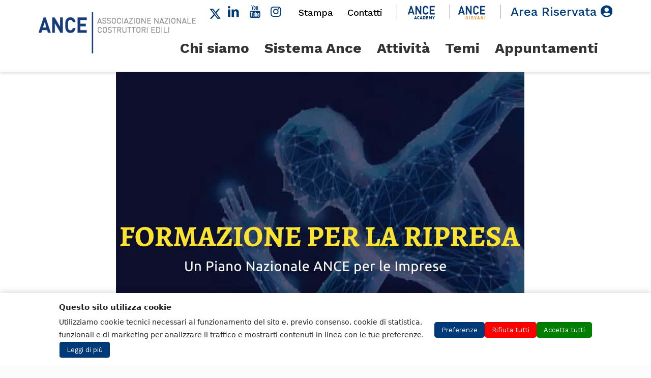

--- FILE ---
content_type: text/html; charset=UTF-8
request_url: https://ance.it/2021/11/aperte-le-iscrizioni-al-piano-nazionale-ance-formazione-per-la-ripresa/
body_size: 61290
content:
<!DOCTYPE html>
<html lang="it-IT" class="no-js" itemscope itemtype="https://schema.org/Article">

<head>

<meta charset="UTF-8" />
        <script>
        // Stub dataLayer / gtag se non esistono ancora
        window.dataLayer = window.dataLayer || [];
        if (typeof window.gtag !== 'function') {
            window.gtag = function(){ dataLayer.push(arguments); };
        }

        // Consent Mode v2 - impostazioni di default (tutto negato tranne sicurezza)
        window.gtag('consent', 'default', {
            'ad_storage': 'denied',
            'ad_user_data': 'denied',
            'ad_personalization': 'denied',
            'analytics_storage': 'denied',
            'functionality_storage': 'denied',
            'security_storage': 'granted',
            'wait_for_update': 500
        });
        </script>
        <meta name="description" content="nazionale"/>
<meta property="og:image" content="https://i0.wp.com/ance.it/wp-content/uploads/2021/11/Formazione-per-la-ripresa-1200x675-1.jpg?fit=1200%2C675&amp;ssl=1"/>
<meta property="og:url" content="https://ance.it/2021/11/aperte-le-iscrizioni-al-piano-nazionale-ance-formazione-per-la-ripresa/"/>
<meta property="og:type" content="article"/>
<meta property="og:title" content="Aperte le iscrizioni al Piano nazionale Ance “Formazione per la ripresa”"/>
<meta property="og:description" content="Sono aperte le iscrizioni al Piano Nazionale Ance “Formazione per la Ripresa” il cui avvio è previsto a dicembre 2021. Il corso affronterà i temi di digitalizzazione e Bim, Lean Construction Management, sostenibilità di prodotti e processi delle costruzioni ed economia circolare. Le imprese interessate potranno partecipare inviando la scheda di adesione entro il 15 novembre"/>
<link rel="alternate" hreflang="it-IT" href="https://ance.it/2021/11/aperte-le-iscrizioni-al-piano-nazionale-ance-formazione-per-la-ripresa/"/>
<title>Aperte le iscrizioni al Piano nazionale Ance “Formazione per la ripresa” &#8211; ANCE</title>
    <style>
        #wpadminbar #wp-admin-bar-p404_free_top_button .ab-icon:before {
            content: "\f103";
            color: red;
            top: 2px;
        }
    </style>
<meta name='robots' content='max-image-preview:large' />
	<style>img:is([sizes="auto" i], [sizes^="auto," i]) { contain-intrinsic-size: 3000px 1500px }</style>
	<meta name="format-detection" content="telephone=no">
<meta name="viewport" content="width=device-width, initial-scale=1, maximum-scale=1" />
<link rel="shortcut icon" href="https://ance.it/wp-content/uploads/2021/06/favicon.png" type="image/x-icon" />
<!-- Google tag (gtag.js) Consent Mode dataLayer added by Site Kit -->
<script type="text/javascript" id="google_gtagjs-js-consent-mode-data-layer">
/* <![CDATA[ */
window.dataLayer = window.dataLayer || [];function gtag(){dataLayer.push(arguments);}
gtag('consent', 'default', {"ad_personalization":"denied","ad_storage":"denied","ad_user_data":"denied","analytics_storage":"denied","functionality_storage":"denied","security_storage":"denied","personalization_storage":"denied","region":["AT","BE","BG","CH","CY","CZ","DE","DK","EE","ES","FI","FR","GB","GR","HR","HU","IE","IS","IT","LI","LT","LU","LV","MT","NL","NO","PL","PT","RO","SE","SI","SK"],"wait_for_update":500});
window._googlesitekitConsentCategoryMap = {"statistics":["analytics_storage"],"marketing":["ad_storage","ad_user_data","ad_personalization"],"functional":["functionality_storage","security_storage"],"preferences":["personalization_storage"]};
window._googlesitekitConsents = {"ad_personalization":"denied","ad_storage":"denied","ad_user_data":"denied","analytics_storage":"denied","functionality_storage":"denied","security_storage":"denied","personalization_storage":"denied","region":["AT","BE","BG","CH","CY","CZ","DE","DK","EE","ES","FI","FR","GB","GR","HR","HU","IE","IS","IT","LI","LT","LU","LV","MT","NL","NO","PL","PT","RO","SE","SI","SK"],"wait_for_update":500};
/* ]]> */
</script>
<!-- End Google tag (gtag.js) Consent Mode dataLayer added by Site Kit -->
<link rel='dns-prefetch' href='//cdnjs.cloudflare.com' />
<link rel='dns-prefetch' href='//www.googletagmanager.com' />
<link rel='dns-prefetch' href='//fonts.googleapis.com' />
<link rel='preconnect' href='//i0.wp.com' />
<link rel="alternate" type="application/rss+xml" title="ANCE &raquo; Feed" href="https://ance.it/feed/" />
<script type="text/javascript">
/* <![CDATA[ */
window._wpemojiSettings = {"baseUrl":"https:\/\/s.w.org\/images\/core\/emoji\/15.1.0\/72x72\/","ext":".png","svgUrl":"https:\/\/s.w.org\/images\/core\/emoji\/15.1.0\/svg\/","svgExt":".svg","source":{"concatemoji":"https:\/\/ance.it\/wp-includes\/js\/wp-emoji-release.min.js?ver=6.8.1"}};
/*! This file is auto-generated */
!function(i,n){var o,s,e;function c(e){try{var t={supportTests:e,timestamp:(new Date).valueOf()};sessionStorage.setItem(o,JSON.stringify(t))}catch(e){}}function p(e,t,n){e.clearRect(0,0,e.canvas.width,e.canvas.height),e.fillText(t,0,0);var t=new Uint32Array(e.getImageData(0,0,e.canvas.width,e.canvas.height).data),r=(e.clearRect(0,0,e.canvas.width,e.canvas.height),e.fillText(n,0,0),new Uint32Array(e.getImageData(0,0,e.canvas.width,e.canvas.height).data));return t.every(function(e,t){return e===r[t]})}function u(e,t,n){switch(t){case"flag":return n(e,"\ud83c\udff3\ufe0f\u200d\u26a7\ufe0f","\ud83c\udff3\ufe0f\u200b\u26a7\ufe0f")?!1:!n(e,"\ud83c\uddfa\ud83c\uddf3","\ud83c\uddfa\u200b\ud83c\uddf3")&&!n(e,"\ud83c\udff4\udb40\udc67\udb40\udc62\udb40\udc65\udb40\udc6e\udb40\udc67\udb40\udc7f","\ud83c\udff4\u200b\udb40\udc67\u200b\udb40\udc62\u200b\udb40\udc65\u200b\udb40\udc6e\u200b\udb40\udc67\u200b\udb40\udc7f");case"emoji":return!n(e,"\ud83d\udc26\u200d\ud83d\udd25","\ud83d\udc26\u200b\ud83d\udd25")}return!1}function f(e,t,n){var r="undefined"!=typeof WorkerGlobalScope&&self instanceof WorkerGlobalScope?new OffscreenCanvas(300,150):i.createElement("canvas"),a=r.getContext("2d",{willReadFrequently:!0}),o=(a.textBaseline="top",a.font="600 32px Arial",{});return e.forEach(function(e){o[e]=t(a,e,n)}),o}function t(e){var t=i.createElement("script");t.src=e,t.defer=!0,i.head.appendChild(t)}"undefined"!=typeof Promise&&(o="wpEmojiSettingsSupports",s=["flag","emoji"],n.supports={everything:!0,everythingExceptFlag:!0},e=new Promise(function(e){i.addEventListener("DOMContentLoaded",e,{once:!0})}),new Promise(function(t){var n=function(){try{var e=JSON.parse(sessionStorage.getItem(o));if("object"==typeof e&&"number"==typeof e.timestamp&&(new Date).valueOf()<e.timestamp+604800&&"object"==typeof e.supportTests)return e.supportTests}catch(e){}return null}();if(!n){if("undefined"!=typeof Worker&&"undefined"!=typeof OffscreenCanvas&&"undefined"!=typeof URL&&URL.createObjectURL&&"undefined"!=typeof Blob)try{var e="postMessage("+f.toString()+"("+[JSON.stringify(s),u.toString(),p.toString()].join(",")+"));",r=new Blob([e],{type:"text/javascript"}),a=new Worker(URL.createObjectURL(r),{name:"wpTestEmojiSupports"});return void(a.onmessage=function(e){c(n=e.data),a.terminate(),t(n)})}catch(e){}c(n=f(s,u,p))}t(n)}).then(function(e){for(var t in e)n.supports[t]=e[t],n.supports.everything=n.supports.everything&&n.supports[t],"flag"!==t&&(n.supports.everythingExceptFlag=n.supports.everythingExceptFlag&&n.supports[t]);n.supports.everythingExceptFlag=n.supports.everythingExceptFlag&&!n.supports.flag,n.DOMReady=!1,n.readyCallback=function(){n.DOMReady=!0}}).then(function(){return e}).then(function(){var e;n.supports.everything||(n.readyCallback(),(e=n.source||{}).concatemoji?t(e.concatemoji):e.wpemoji&&e.twemoji&&(t(e.twemoji),t(e.wpemoji)))}))}((window,document),window._wpemojiSettings);
/* ]]> */
</script>
<link rel='stylesheet' id='mec-select2-style-css' href='https://ance.it/wp-content/plugins/modern-events-calendar-lite/assets/packages/select2/select2.min.css?ver=6.0.0' type='text/css' media='all' />
<link rel='stylesheet' id='mec-font-icons-css' href='https://ance.it/wp-content/plugins/modern-events-calendar-lite/assets/css/iconfonts.css?ver=6.8.1' type='text/css' media='all' />
<link rel='stylesheet' id='mec-frontend-style-css' href='https://ance.it/wp-content/plugins/modern-events-calendar-lite/assets/css/frontend.min.css?ver=6.0.0' type='text/css' media='all' />
<link rel='stylesheet' id='mec-tooltip-style-css' href='https://ance.it/wp-content/plugins/modern-events-calendar-lite/assets/packages/tooltip/tooltip.css?ver=6.8.1' type='text/css' media='all' />
<link rel='stylesheet' id='mec-tooltip-shadow-style-css' href='https://ance.it/wp-content/plugins/modern-events-calendar-lite/assets/packages/tooltip/tooltipster-sideTip-shadow.min.css?ver=6.8.1' type='text/css' media='all' />
<link rel='stylesheet' id='featherlight-css' href='https://ance.it/wp-content/plugins/modern-events-calendar-lite/assets/packages/featherlight/featherlight.css?ver=6.8.1' type='text/css' media='all' />
<link rel='stylesheet' id='mec-google-fonts-css' href='//fonts.googleapis.com/css?family=Montserrat%3A400%2C700%7CRoboto%3A100%2C300%2C400%2C700&#038;ver=6.8.1' type='text/css' media='all' />
<link rel='stylesheet' id='mec-custom-google-font-css' href='https://fonts.googleapis.com/css?family=Work+Sans%3A100%2C+200%2C+300%2C+regular%2C+500%2C+600%2C+700%2C+800%2C+900%2C+%7CWork+Sans%3A900%2C+900%2C+900%2C+900%2C+900%2C+900%2C+900%2C+900%2C+900%2C+&#038;subset=latin%2Clatin-ext' type='text/css' media='all' />
<link rel='stylesheet' id='mec-lity-style-css' href='https://ance.it/wp-content/plugins/modern-events-calendar-lite/assets/packages/lity/lity.min.css?ver=6.8.1' type='text/css' media='all' />
<link rel='stylesheet' id='mec-general-calendar-style-css' href='https://ance.it/wp-content/plugins/modern-events-calendar-lite/assets/css/mec-general-calendar.css?ver=6.8.1' type='text/css' media='all' />
<link rel='stylesheet' id='sbi_styles-css' href='https://ance.it/wp-content/plugins/instagram-feed-pro/css/sbi-styles.min.css?ver=6.7.0' type='text/css' media='all' />
<style id='wp-emoji-styles-inline-css' type='text/css'>

	img.wp-smiley, img.emoji {
		display: inline !important;
		border: none !important;
		box-shadow: none !important;
		height: 1em !important;
		width: 1em !important;
		margin: 0 0.07em !important;
		vertical-align: -0.1em !important;
		background: none !important;
		padding: 0 !important;
	}
</style>
<link rel='stylesheet' id='wp-block-library-css' href='https://ance.it/wp-includes/css/dist/block-library/style.min.css?ver=6.8.1' type='text/css' media='all' />
<style id='classic-theme-styles-inline-css' type='text/css'>
/*! This file is auto-generated */
.wp-block-button__link{color:#fff;background-color:#32373c;border-radius:9999px;box-shadow:none;text-decoration:none;padding:calc(.667em + 2px) calc(1.333em + 2px);font-size:1.125em}.wp-block-file__button{background:#32373c;color:#fff;text-decoration:none}
</style>
<link rel='stylesheet' id='wp-components-css' href='https://ance.it/wp-includes/css/dist/components/style.min.css?ver=6.8.1' type='text/css' media='all' />
<link rel='stylesheet' id='wp-preferences-css' href='https://ance.it/wp-includes/css/dist/preferences/style.min.css?ver=6.8.1' type='text/css' media='all' />
<link rel='stylesheet' id='wp-block-editor-css' href='https://ance.it/wp-includes/css/dist/block-editor/style.min.css?ver=6.8.1' type='text/css' media='all' />
<link rel='stylesheet' id='wp-reusable-blocks-css' href='https://ance.it/wp-includes/css/dist/reusable-blocks/style.min.css?ver=6.8.1' type='text/css' media='all' />
<link rel='stylesheet' id='wp-patterns-css' href='https://ance.it/wp-includes/css/dist/patterns/style.min.css?ver=6.8.1' type='text/css' media='all' />
<link rel='stylesheet' id='wp-editor-css' href='https://ance.it/wp-includes/css/dist/editor/style.min.css?ver=6.8.1' type='text/css' media='all' />
<link rel='stylesheet' id='sjb_shortcode_block-cgb-style-css-css' href='https://ance.it/wp-content/plugins/simple-job-board/sjb-block/dist/blocks.style.build.css' type='text/css' media='all' />
<link rel='stylesheet' id='mediaelement-css' href='https://ance.it/wp-includes/js/mediaelement/mediaelementplayer-legacy.min.css?ver=4.2.17' type='text/css' media='all' />
<link rel='stylesheet' id='wp-mediaelement-css' href='https://ance.it/wp-includes/js/mediaelement/wp-mediaelement.min.css?ver=6.8.1' type='text/css' media='all' />
<style id='jetpack-sharing-buttons-style-inline-css' type='text/css'>
.jetpack-sharing-buttons__services-list{display:flex;flex-direction:row;flex-wrap:wrap;gap:0;list-style-type:none;margin:5px;padding:0}.jetpack-sharing-buttons__services-list.has-small-icon-size{font-size:12px}.jetpack-sharing-buttons__services-list.has-normal-icon-size{font-size:16px}.jetpack-sharing-buttons__services-list.has-large-icon-size{font-size:24px}.jetpack-sharing-buttons__services-list.has-huge-icon-size{font-size:36px}@media print{.jetpack-sharing-buttons__services-list{display:none!important}}.editor-styles-wrapper .wp-block-jetpack-sharing-buttons{gap:0;padding-inline-start:0}ul.jetpack-sharing-buttons__services-list.has-background{padding:1.25em 2.375em}
</style>
<style id='global-styles-inline-css' type='text/css'>
:root{--wp--preset--aspect-ratio--square: 1;--wp--preset--aspect-ratio--4-3: 4/3;--wp--preset--aspect-ratio--3-4: 3/4;--wp--preset--aspect-ratio--3-2: 3/2;--wp--preset--aspect-ratio--2-3: 2/3;--wp--preset--aspect-ratio--16-9: 16/9;--wp--preset--aspect-ratio--9-16: 9/16;--wp--preset--color--black: #000000;--wp--preset--color--cyan-bluish-gray: #abb8c3;--wp--preset--color--white: #ffffff;--wp--preset--color--pale-pink: #f78da7;--wp--preset--color--vivid-red: #cf2e2e;--wp--preset--color--luminous-vivid-orange: #ff6900;--wp--preset--color--luminous-vivid-amber: #fcb900;--wp--preset--color--light-green-cyan: #7bdcb5;--wp--preset--color--vivid-green-cyan: #00d084;--wp--preset--color--pale-cyan-blue: #8ed1fc;--wp--preset--color--vivid-cyan-blue: #0693e3;--wp--preset--color--vivid-purple: #9b51e0;--wp--preset--gradient--vivid-cyan-blue-to-vivid-purple: linear-gradient(135deg,rgba(6,147,227,1) 0%,rgb(155,81,224) 100%);--wp--preset--gradient--light-green-cyan-to-vivid-green-cyan: linear-gradient(135deg,rgb(122,220,180) 0%,rgb(0,208,130) 100%);--wp--preset--gradient--luminous-vivid-amber-to-luminous-vivid-orange: linear-gradient(135deg,rgba(252,185,0,1) 0%,rgba(255,105,0,1) 100%);--wp--preset--gradient--luminous-vivid-orange-to-vivid-red: linear-gradient(135deg,rgba(255,105,0,1) 0%,rgb(207,46,46) 100%);--wp--preset--gradient--very-light-gray-to-cyan-bluish-gray: linear-gradient(135deg,rgb(238,238,238) 0%,rgb(169,184,195) 100%);--wp--preset--gradient--cool-to-warm-spectrum: linear-gradient(135deg,rgb(74,234,220) 0%,rgb(151,120,209) 20%,rgb(207,42,186) 40%,rgb(238,44,130) 60%,rgb(251,105,98) 80%,rgb(254,248,76) 100%);--wp--preset--gradient--blush-light-purple: linear-gradient(135deg,rgb(255,206,236) 0%,rgb(152,150,240) 100%);--wp--preset--gradient--blush-bordeaux: linear-gradient(135deg,rgb(254,205,165) 0%,rgb(254,45,45) 50%,rgb(107,0,62) 100%);--wp--preset--gradient--luminous-dusk: linear-gradient(135deg,rgb(255,203,112) 0%,rgb(199,81,192) 50%,rgb(65,88,208) 100%);--wp--preset--gradient--pale-ocean: linear-gradient(135deg,rgb(255,245,203) 0%,rgb(182,227,212) 50%,rgb(51,167,181) 100%);--wp--preset--gradient--electric-grass: linear-gradient(135deg,rgb(202,248,128) 0%,rgb(113,206,126) 100%);--wp--preset--gradient--midnight: linear-gradient(135deg,rgb(2,3,129) 0%,rgb(40,116,252) 100%);--wp--preset--font-size--small: 13px;--wp--preset--font-size--medium: 20px;--wp--preset--font-size--large: 36px;--wp--preset--font-size--x-large: 42px;--wp--preset--spacing--20: 0.44rem;--wp--preset--spacing--30: 0.67rem;--wp--preset--spacing--40: 1rem;--wp--preset--spacing--50: 1.5rem;--wp--preset--spacing--60: 2.25rem;--wp--preset--spacing--70: 3.38rem;--wp--preset--spacing--80: 5.06rem;--wp--preset--shadow--natural: 6px 6px 9px rgba(0, 0, 0, 0.2);--wp--preset--shadow--deep: 12px 12px 50px rgba(0, 0, 0, 0.4);--wp--preset--shadow--sharp: 6px 6px 0px rgba(0, 0, 0, 0.2);--wp--preset--shadow--outlined: 6px 6px 0px -3px rgba(255, 255, 255, 1), 6px 6px rgba(0, 0, 0, 1);--wp--preset--shadow--crisp: 6px 6px 0px rgba(0, 0, 0, 1);}:where(.is-layout-flex){gap: 0.5em;}:where(.is-layout-grid){gap: 0.5em;}body .is-layout-flex{display: flex;}.is-layout-flex{flex-wrap: wrap;align-items: center;}.is-layout-flex > :is(*, div){margin: 0;}body .is-layout-grid{display: grid;}.is-layout-grid > :is(*, div){margin: 0;}:where(.wp-block-columns.is-layout-flex){gap: 2em;}:where(.wp-block-columns.is-layout-grid){gap: 2em;}:where(.wp-block-post-template.is-layout-flex){gap: 1.25em;}:where(.wp-block-post-template.is-layout-grid){gap: 1.25em;}.has-black-color{color: var(--wp--preset--color--black) !important;}.has-cyan-bluish-gray-color{color: var(--wp--preset--color--cyan-bluish-gray) !important;}.has-white-color{color: var(--wp--preset--color--white) !important;}.has-pale-pink-color{color: var(--wp--preset--color--pale-pink) !important;}.has-vivid-red-color{color: var(--wp--preset--color--vivid-red) !important;}.has-luminous-vivid-orange-color{color: var(--wp--preset--color--luminous-vivid-orange) !important;}.has-luminous-vivid-amber-color{color: var(--wp--preset--color--luminous-vivid-amber) !important;}.has-light-green-cyan-color{color: var(--wp--preset--color--light-green-cyan) !important;}.has-vivid-green-cyan-color{color: var(--wp--preset--color--vivid-green-cyan) !important;}.has-pale-cyan-blue-color{color: var(--wp--preset--color--pale-cyan-blue) !important;}.has-vivid-cyan-blue-color{color: var(--wp--preset--color--vivid-cyan-blue) !important;}.has-vivid-purple-color{color: var(--wp--preset--color--vivid-purple) !important;}.has-black-background-color{background-color: var(--wp--preset--color--black) !important;}.has-cyan-bluish-gray-background-color{background-color: var(--wp--preset--color--cyan-bluish-gray) !important;}.has-white-background-color{background-color: var(--wp--preset--color--white) !important;}.has-pale-pink-background-color{background-color: var(--wp--preset--color--pale-pink) !important;}.has-vivid-red-background-color{background-color: var(--wp--preset--color--vivid-red) !important;}.has-luminous-vivid-orange-background-color{background-color: var(--wp--preset--color--luminous-vivid-orange) !important;}.has-luminous-vivid-amber-background-color{background-color: var(--wp--preset--color--luminous-vivid-amber) !important;}.has-light-green-cyan-background-color{background-color: var(--wp--preset--color--light-green-cyan) !important;}.has-vivid-green-cyan-background-color{background-color: var(--wp--preset--color--vivid-green-cyan) !important;}.has-pale-cyan-blue-background-color{background-color: var(--wp--preset--color--pale-cyan-blue) !important;}.has-vivid-cyan-blue-background-color{background-color: var(--wp--preset--color--vivid-cyan-blue) !important;}.has-vivid-purple-background-color{background-color: var(--wp--preset--color--vivid-purple) !important;}.has-black-border-color{border-color: var(--wp--preset--color--black) !important;}.has-cyan-bluish-gray-border-color{border-color: var(--wp--preset--color--cyan-bluish-gray) !important;}.has-white-border-color{border-color: var(--wp--preset--color--white) !important;}.has-pale-pink-border-color{border-color: var(--wp--preset--color--pale-pink) !important;}.has-vivid-red-border-color{border-color: var(--wp--preset--color--vivid-red) !important;}.has-luminous-vivid-orange-border-color{border-color: var(--wp--preset--color--luminous-vivid-orange) !important;}.has-luminous-vivid-amber-border-color{border-color: var(--wp--preset--color--luminous-vivid-amber) !important;}.has-light-green-cyan-border-color{border-color: var(--wp--preset--color--light-green-cyan) !important;}.has-vivid-green-cyan-border-color{border-color: var(--wp--preset--color--vivid-green-cyan) !important;}.has-pale-cyan-blue-border-color{border-color: var(--wp--preset--color--pale-cyan-blue) !important;}.has-vivid-cyan-blue-border-color{border-color: var(--wp--preset--color--vivid-cyan-blue) !important;}.has-vivid-purple-border-color{border-color: var(--wp--preset--color--vivid-purple) !important;}.has-vivid-cyan-blue-to-vivid-purple-gradient-background{background: var(--wp--preset--gradient--vivid-cyan-blue-to-vivid-purple) !important;}.has-light-green-cyan-to-vivid-green-cyan-gradient-background{background: var(--wp--preset--gradient--light-green-cyan-to-vivid-green-cyan) !important;}.has-luminous-vivid-amber-to-luminous-vivid-orange-gradient-background{background: var(--wp--preset--gradient--luminous-vivid-amber-to-luminous-vivid-orange) !important;}.has-luminous-vivid-orange-to-vivid-red-gradient-background{background: var(--wp--preset--gradient--luminous-vivid-orange-to-vivid-red) !important;}.has-very-light-gray-to-cyan-bluish-gray-gradient-background{background: var(--wp--preset--gradient--very-light-gray-to-cyan-bluish-gray) !important;}.has-cool-to-warm-spectrum-gradient-background{background: var(--wp--preset--gradient--cool-to-warm-spectrum) !important;}.has-blush-light-purple-gradient-background{background: var(--wp--preset--gradient--blush-light-purple) !important;}.has-blush-bordeaux-gradient-background{background: var(--wp--preset--gradient--blush-bordeaux) !important;}.has-luminous-dusk-gradient-background{background: var(--wp--preset--gradient--luminous-dusk) !important;}.has-pale-ocean-gradient-background{background: var(--wp--preset--gradient--pale-ocean) !important;}.has-electric-grass-gradient-background{background: var(--wp--preset--gradient--electric-grass) !important;}.has-midnight-gradient-background{background: var(--wp--preset--gradient--midnight) !important;}.has-small-font-size{font-size: var(--wp--preset--font-size--small) !important;}.has-medium-font-size{font-size: var(--wp--preset--font-size--medium) !important;}.has-large-font-size{font-size: var(--wp--preset--font-size--large) !important;}.has-x-large-font-size{font-size: var(--wp--preset--font-size--x-large) !important;}
:where(.wp-block-post-template.is-layout-flex){gap: 1.25em;}:where(.wp-block-post-template.is-layout-grid){gap: 1.25em;}
:where(.wp-block-columns.is-layout-flex){gap: 2em;}:where(.wp-block-columns.is-layout-grid){gap: 2em;}
:root :where(.wp-block-pullquote){font-size: 1.5em;line-height: 1.6;}
</style>
<style id='ance-cookie-manager-style-inline-css' type='text/css'>

        .ance-cookie-banner {
            position: fixed;
            z-index: 99999;
            left: 0;
            right: 0;
            bottom: 0;
            padding: 16px 24px;
            background: #ffffff;
            box-shadow: 0 -2px 12px rgba(0,0,0,0.15);
            display: none;
            font-family: system-ui, -apple-system, BlinkMacSystemFont, "Segoe UI", sans-serif;
        }
        .ance-cookie-banner-inner {
            max-width: 85%;
            margin: 0 auto;
            display: flex;
            flex-wrap: wrap;
            gap: 20px;
            align-items: center;
            justify-content: space-between;
        }
        .ance-cookie-banner-text {
            flex: 1 1 260px;
            font-size: 14px;
            color: #222;
        }
        .ance-cookie-banner-title {
            font-weight: 600;
            margin-bottom: 4px;
            font-size: 15px;
        }
        .ance-cookie-banner-buttons {
            display: flex;
            flex-wrap: wrap;
            gap: 8px;
            justify-content: flex-end;
        }
        .ance-btn {
            border-radius: 4px;
            padding: 8px 14px;
            font-size: 13px;
            cursor: pointer;
            border: 1px solid transparent;
            background: #003A79 !important;
            color: #222;
        }
        .ance-btn-primary {
            background: green !important;
            color: #fff;
            border-color: #0054a6;
        }        
        #ance-cookie-btn-reject {background:red !important} 
        #ance-cookie-btn-readmore{    background: white; !important
    color: black;
    border: 1px solid;}
        .ance-btn-outline {
            background: #ffffff;
            border-color: #ccc;
        }
        .ance-cookie-modal-backdrop {
            position: fixed;
            inset: 0;
            background: rgba(0,0,0,0.4);
            z-index: 99998;
            display: none;
            align-items: center;
            justify-content: center;
        }
        .ance-cookie-modal {
            background: #ffffff;
            max-width: 640px;
            width: calc(100% - 32px);
            border-radius: 6px;
            padding: 20px 22px;
            max-height: 80vh;
            overflow-y: auto;
            box-shadow: 0 6px 18px rgba(0,0,0,0.2);
        }
        .ance-cookie-modal h2 {
            margin-top: 0;
            margin-bottom: 8px;
            font-size: 18px;
        }
        .ance-cookie-modal p {
            font-size: 14px;
            margin-bottom: 12px;
        }
        .ance-cookie-category {
            border-top: 1px solid #eee;
            padding: 10px 0;
            display: flex;
            justify-content: space-between;
            gap: 12px;
            align-items: center;
        }
        .ance-cookie-category-info {
            flex: 1;
        }
        .ance-cookie-category-title {
            font-weight: 600;
            font-size: 14px;
            margin-bottom: 4px;
        }
        .ance-cookie-category-desc {
            font-size: 13px;
            color: #555;
        }
        .ance-cookie-toggle {
            min-width: 80px;
            text-align: right;
            font-size: 13px;
        }
        .ance-cookie-toggle input[type="checkbox"] {
            transform: scale(1.1);
        }
        .ance-cookie-modal-footer {
            display: flex;
            justify-content: flex-end;
            gap: 8px;
            margin-top: 16px;
        }

        #ance-cookie-reopen {
    position: fixed;
    bottom: 20px;
    right: 20px;
    background: #005aa7;
    color: white;
    border: none;
    padding: 10px 18px;
    border-radius: 6px;
    cursor: pointer;
    font-size: 14px;
    z-index: 999999; /* sempre davanti a tutto */
    box-shadow: 0 4px 10px rgba(0,0,0,0.25);
    display: none !important; /* si mostra solo dopo il consenso */
}



        @media (max-width: 640px) {
            .ance-cookie-banner-inner {
                flex-direction: column;
                align-items: flex-start;
            }
            .ance-cookie-banner-buttons {
                justify-content: flex-start;
            }
        }
        
</style>
<link rel='stylesheet' id='contact-form-7-css' href='https://ance.it/wp-content/plugins/contact-form-7/includes/css/styles.css?ver=6.0.6' type='text/css' media='all' />
<link rel='stylesheet' id='pdfprnt_frontend-css' href='https://ance.it/wp-content/plugins/pdf-print/css/frontend.css?ver=2.4.3' type='text/css' media='all' />
<link rel='stylesheet' id='rs-plugin-settings-css' href='https://ance.it/wp-content/plugins/revslider/public/assets/css/rs6.css?ver=6.4.11' type='text/css' media='all' />
<style id='rs-plugin-settings-inline-css' type='text/css'>
#rs-demo-id {}
</style>
<link rel='stylesheet' id='sjb-fontawesome-css' href='https://ance.it/wp-content/plugins/simple-job-board/includes/css/font-awesome.min.css?ver=5.15.4' type='text/css' media='all' />
<link rel='stylesheet' id='simple-job-board-jquery-ui-css' href='https://ance.it/wp-content/plugins/simple-job-board/public/css/jquery-ui.css?ver=1.12.1' type='text/css' media='all' />
<link rel='stylesheet' id='simple-job-board-frontend-css' href='https://ance.it/wp-content/plugins/simple-job-board/public/css/simple-job-board-public.css?ver=3.0.0' type='text/css' media='all' />
<link rel='stylesheet' id='yspl-public-style-css' href='https://ance.it/wp-content/plugins/wp-widget-in-navigation/css/style.css?ver=2.0.0' type='text/css' media='all' />
<link rel='stylesheet' id='asrafp-styles-css' href='https://ance.it/wp-content/plugins/ance-ajax-filter-posts/assets/css/post-grid-styles.css?ver=1.0.0' type='text/css' media='all' />
<link rel='stylesheet' id='ctf_styles-css' href='https://ance.it/wp-content/plugins/custom-twitter-feeds-pro/css/ctf-styles.min.css?ver=2.4.6' type='text/css' media='all' />
<link rel='stylesheet' id='italy-html5-map-style-css' href='https://ance.it/wp-content/plugins/italyhtmlmap/static/css/map.css?ver=6.8.1' type='text/css' media='all' />
<link rel='stylesheet' id='wpos-slick-style-css' href='https://ance.it/wp-content/plugins/wp-responsive-recent-post-slider/assets/css/slick.css?ver=3.6.5' type='text/css' media='all' />
<link rel='stylesheet' id='wppsac-public-style-css' href='https://ance.it/wp-content/plugins/wp-responsive-recent-post-slider/assets/css/recent-post-style.css?ver=3.6.5' type='text/css' media='all' />
<link rel='stylesheet' id='cff-css' href='https://ance.it/wp-content/plugins/custom-facebook-feed-pro/assets/css/cff-style.min.css?ver=4.7.0' type='text/css' media='all' />
<link rel='stylesheet' id='ivory-search-styles-css' href='https://ance.it/wp-content/plugins/add-search-to-menu/public/css/ivory-search.min.css?ver=5.5.11' type='text/css' media='all' />
<link rel='stylesheet' id='megamenu-css' href='https://ance.it/wp-content/uploads/maxmegamenu/style.css?ver=667f56' type='text/css' media='all' />
<link rel='stylesheet' id='dashicons-css' href='https://ance.it/wp-includes/css/dashicons.min.css?ver=6.8.1' type='text/css' media='all' />
<link rel='stylesheet' id='mfn-be-css' href='https://ance.it/wp-content/themes/betheme/css/be.css?ver=25.0.4' type='text/css' media='all' />
<link rel='stylesheet' id='mfn-font-awesome-css' href='https://ance.it/wp-content/themes/betheme/fonts/fontawesome/fontawesome.css?ver=25.0.4' type='text/css' media='all' />
<link rel='stylesheet' id='mfn-jplayer-css' href='https://ance.it/wp-content/themes/betheme/assets/jplayer/css/jplayer.blue.monday.css?ver=25.0.4' type='text/css' media='all' />
<link rel='stylesheet' id='mfn-responsive-css' href='https://ance.it/wp-content/themes/betheme/css/responsive.css?ver=25.0.4' type='text/css' media='all' />
<link rel='stylesheet' id='mfn-fonts-css' href='https://fonts.googleapis.com/css?family=Work+Sans%3A1%2C300%2C400%2C400italic%2C500%2C700%2C700italic%7CIBM+Plex+Serif%3A1%2C300%2C400%2C400italic%2C500%2C700%2C700italic&#038;display=swap&#038;ver=6.8.1' type='text/css' media='all' />
<link rel='stylesheet' id='mm-compiled-options-mobmenu-css' href='https://ance.it/wp-content/uploads/dynamic-mobmenu.css?ver=2.8.7-400' type='text/css' media='all' />
<link rel='stylesheet' id='mm-google-webfont-work-sans-css' href='//fonts.googleapis.com/css?family=Work+Sans%3Ainherit%2C500%2C400&#038;subset=latin%2Clatin-ext&#038;ver=6.8.1' type='text/css' media='all' />
<link rel='stylesheet' id='cf7cf-style-css' href='https://ance.it/wp-content/plugins/cf7-conditional-fields/style.css?ver=2.5.11' type='text/css' media='all' />
<style id='mfn-dynamic-inline-css' type='text/css'>
html{background-color: #FCFCFC;}#Wrapper,#Content{background-color: #FCFCFC;}body:not(.template-slider) #Header{min-height: 140px;}body.header-below:not(.template-slider) #Header{padding-top: 140px;}#Footer .widgets_wrapper {padding: 70px 0;}body, button, span.date_label, .timeline_items li h3 span, input[type="submit"], input[type="reset"], input[type="button"],input[type="text"], input[type="password"], input[type="tel"], input[type="email"], textarea, select, .offer_li .title h3 {font-family: "Work Sans", Helvetica, Arial, sans-serif;}#menu > ul > li > a, a.action_button, #overlay-menu ul li a {font-family: "Work Sans", Helvetica, Arial, sans-serif;}#Subheader .title {font-family: "Work Sans", Helvetica, Arial, sans-serif;}h1, h2, h3, h4, .text-logo #logo {font-family: "Work Sans", Helvetica, Arial, sans-serif;}h5, h6 {font-family: "Work Sans", Helvetica, Arial, sans-serif;}blockquote {font-family: "Work Sans", Helvetica, Arial, sans-serif;}.chart_box .chart .num, .counter .desc_wrapper .number-wrapper, .how_it_works .image .number,.pricing-box .plan-header .price, .quick_fact .number-wrapper, .woocommerce .product div.entry-summary .price {font-family: "IBM Plex Serif", Helvetica, Arial, sans-serif;}body {font-size: 14px;line-height: 25px;font-weight: 400;letter-spacing: 0px;}.big {font-size: 16px;line-height: 28px;font-weight: 400;letter-spacing: 0px;}#menu > ul > li > a, a.action_button, #overlay-menu ul li a{font-size: 15px;font-weight: 400;letter-spacing: 0px;}#overlay-menu ul li a{line-height: 22.5px;}#Subheader .title {font-size: 30px;line-height: 35px;font-weight: 400;letter-spacing: 1px;font-style: italic;}h1, .text-logo #logo {font-size: 48px;line-height: 50px;font-weight: 400;letter-spacing: 0px;}h2 {font-size: 34px;line-height: 38px;font-weight: 300;letter-spacing: 0px;}h3, .woocommerce ul.products li.product h3 {font-size: 25px;line-height: 29px;font-weight: 300;letter-spacing: 0px;}h4 {font-size: 21px;line-height: 25px;font-weight: 500;letter-spacing: 0px;}h5 {font-size: 15px;line-height: 25px;font-weight: 700;letter-spacing: 0px;}h6 {font-size: 14px;line-height: 25px;font-weight: 400;letter-spacing: 0px;}#Intro .intro-title {font-size: 70px;line-height: 70px;font-weight: 400;letter-spacing: 0px;}@media only screen and (min-width: 768px) and (max-width: 959px){body {font-size: 13px;line-height: 21px;letter-spacing: 0px;}.big {font-size: 14px;line-height: 24px;letter-spacing: 0px;}#menu > ul > li > a, a.action_button, #overlay-menu ul li a {font-size: 13px;letter-spacing: 0px;}#overlay-menu ul li a{line-height: 19.5px;letter-spacing: 0px;}#Subheader .title {font-size: 26px;line-height: 30px;letter-spacing: 1px;}h1, .text-logo #logo {font-size: 41px;line-height: 43px;letter-spacing: 0px;}h2 {font-size: 29px;line-height: 32px;letter-spacing: 0px;}h3, .woocommerce ul.products li.product h3 {font-size: 21px;line-height: 25px;letter-spacing: 0px;}h4 {font-size: 18px;line-height: 21px;letter-spacing: 0px;}h5 {font-size: 13px;line-height: 21px;letter-spacing: 0px;}h6 {font-size: 13px;line-height: 21px;letter-spacing: 0px;}#Intro .intro-title {font-size: 60px;line-height: 60px;letter-spacing: 0px;}blockquote { font-size: 15px;}.chart_box .chart .num { font-size: 45px; line-height: 45px; }.counter .desc_wrapper .number-wrapper { font-size: 45px; line-height: 45px;}.counter .desc_wrapper .title { font-size: 14px; line-height: 18px;}.faq .question .title { font-size: 14px; }.fancy_heading .title { font-size: 38px; line-height: 38px; }.offer .offer_li .desc_wrapper .title h3 { font-size: 32px; line-height: 32px; }.offer_thumb_ul li.offer_thumb_li .desc_wrapper .title h3 {font-size: 32px; line-height: 32px; }.pricing-box .plan-header h2 { font-size: 27px; line-height: 27px; }.pricing-box .plan-header .price > span { font-size: 40px; line-height: 40px; }.pricing-box .plan-header .price sup.currency { font-size: 18px; line-height: 18px; }.pricing-box .plan-header .price sup.period { font-size: 14px; line-height: 14px;}.quick_fact .number { font-size: 80px; line-height: 80px;}.trailer_box .desc h2 { font-size: 27px; line-height: 27px; }.widget > h3 { font-size: 17px; line-height: 20px; }}@media only screen and (min-width: 480px) and (max-width: 767px){body {font-size: 13px;line-height: 19px;letter-spacing: 0px;}.big {font-size: 13px;line-height: 21px;letter-spacing: 0px;}#menu > ul > li > a, a.action_button, #overlay-menu ul li a {font-size: 13px;letter-spacing: 0px;}#overlay-menu ul li a{line-height: 19.5px;letter-spacing: 0px;}#Subheader .title {font-size: 23px;line-height: 26px;letter-spacing: 1px;}h1, .text-logo #logo {font-size: 36px;line-height: 38px;letter-spacing: 0px;}h2 {font-size: 26px;line-height: 29px;letter-spacing: 0px;}h3, .woocommerce ul.products li.product h3 {font-size: 19px;line-height: 22px;letter-spacing: 0px;}h4 {font-size: 16px;line-height: 19px;letter-spacing: 0px;}h5 {font-size: 13px;line-height: 19px;letter-spacing: 0px;}h6 {font-size: 13px;line-height: 19px;letter-spacing: 0px;}#Intro .intro-title {font-size: 53px;line-height: 53px;letter-spacing: 0px;}blockquote { font-size: 14px;}.chart_box .chart .num { font-size: 40px; line-height: 40px; }.counter .desc_wrapper .number-wrapper { font-size: 40px; line-height: 40px;}.counter .desc_wrapper .title { font-size: 13px; line-height: 16px;}.faq .question .title { font-size: 13px; }.fancy_heading .title { font-size: 34px; line-height: 34px; }.offer .offer_li .desc_wrapper .title h3 { font-size: 28px; line-height: 28px; }.offer_thumb_ul li.offer_thumb_li .desc_wrapper .title h3 {font-size: 28px; line-height: 28px; }.pricing-box .plan-header h2 { font-size: 24px; line-height: 24px; }.pricing-box .plan-header .price > span { font-size: 34px; line-height: 34px; }.pricing-box .plan-header .price sup.currency { font-size: 16px; line-height: 16px; }.pricing-box .plan-header .price sup.period { font-size: 13px; line-height: 13px;}.quick_fact .number { font-size: 70px; line-height: 70px;}.trailer_box .desc h2 { font-size: 24px; line-height: 24px; }.widget > h3 { font-size: 16px; line-height: 19px; }}@media only screen and (max-width: 479px){body {font-size: 13px;line-height: 19px;letter-spacing: 0px;}.big {font-size: 13px;line-height: 19px;letter-spacing: 0px;}#menu > ul > li > a, a.action_button, #overlay-menu ul li a {font-size: 13px;letter-spacing: 0px;}#overlay-menu ul li a{line-height: 19.5px;letter-spacing: 0px;}#Subheader .title {font-size: 18px;line-height: 21px;letter-spacing: 1px;}h1, .text-logo #logo {font-size: 29px;line-height: 30px;letter-spacing: 0px;}h2 {font-size: 20px;line-height: 23px;letter-spacing: 0px;}h3, .woocommerce ul.products li.product h3 {font-size: 15px;line-height: 19px;letter-spacing: 0px;}h4 {font-size: 13px;line-height: 19px;letter-spacing: 0px;}h5 {font-size: 13px;line-height: 19px;letter-spacing: 0px;}h6 {font-size: 13px;line-height: 19px;letter-spacing: 0px;}#Intro .intro-title {font-size: 42px;line-height: 42px;letter-spacing: 0px;}blockquote { font-size: 13px;}.chart_box .chart .num { font-size: 35px; line-height: 35px; }.counter .desc_wrapper .number-wrapper { font-size: 35px; line-height: 35px;}.counter .desc_wrapper .title { font-size: 13px; line-height: 26px;}.faq .question .title { font-size: 13px; }.fancy_heading .title { font-size: 30px; line-height: 30px; }.offer .offer_li .desc_wrapper .title h3 { font-size: 26px; line-height: 26px; }.offer_thumb_ul li.offer_thumb_li .desc_wrapper .title h3 {font-size: 26px; line-height: 26px; }.pricing-box .plan-header h2 { font-size: 21px; line-height: 21px; }.pricing-box .plan-header .price > span { font-size: 32px; line-height: 32px; }.pricing-box .plan-header .price sup.currency { font-size: 14px; line-height: 14px; }.pricing-box .plan-header .price sup.period { font-size: 13px; line-height: 13px;}.quick_fact .number { font-size: 60px; line-height: 60px;}.trailer_box .desc h2 { font-size: 21px; line-height: 21px; }.widget > h3 { font-size: 15px; line-height: 18px; }}.with_aside .sidebar.columns {width: 23%;}.with_aside .sections_group {width: 77%;}.aside_both .sidebar.columns {width: 18%;}.aside_both .sidebar.sidebar-1{margin-left: -82%;}.aside_both .sections_group {width: 64%;margin-left: 18%;}@media only screen and (min-width:1240px){#Wrapper, .with_aside .content_wrapper {max-width: 1920px;}.section_wrapper, .container {max-width: 1900px;}.layout-boxed.header-boxed #Top_bar.is-sticky{max-width: 1920px;}}@media only screen and (max-width: 767px){.section_wrapper,.container,.four.columns .widget-area { max-width: 700px !important; }}.button-default .button, .button-flat .button, .button-round .button {background-color: #f7f7f7;color: #747474;}.button-stroke .button {border-color: #f7f7f7;color: #747474;}.button-stroke .button:hover{background-color: #f7f7f7;color: #fff;}.button-default .button_theme, .button-default button,.button-default input[type="button"], .button-default input[type="reset"], .button-default input[type="submit"],.button-flat .button_theme, .button-flat button,.button-flat input[type="button"], .button-flat input[type="reset"], .button-flat input[type="submit"],.button-round .button_theme, .button-round button,.button-round input[type="button"], .button-round input[type="reset"], .button-round input[type="submit"],.woocommerce #respond input#submit,.woocommerce a.button:not(.default),.woocommerce button.button,.woocommerce input.button,.woocommerce #respond input#submit:hover, .woocommerce a.button:hover, .woocommerce button.button:hover, .woocommerce input.button:hover{color: #ffffff;}.button-stroke .button_theme:hover,.button-stroke button:hover, .button-stroke input[type="submit"]:hover, .button-stroke input[type="reset"]:hover, .button-stroke input[type="button"]:hover,.button-stroke .woocommerce #respond input#submit:hover,.button-stroke .woocommerce a.button:not(.default):hover,.button-stroke .woocommerce button.button:hover,.button-stroke.woocommerce input.button:hover {color: #ffffff !important;}.button-stroke .button_theme:hover .button_icon i{color: #ffffff !important;}.button-default .single_add_to_cart_button, .button-flat .single_add_to_cart_button, .button-round .single_add_to_cart_button,.button-default .woocommerce .button:disabled, .button-flat .woocommerce .button:disabled, .button-round .woocommerce .button:disabled,.button-default .woocommerce .button.alt .button-flat .woocommerce .button.alt, .button-round .woocommerce .button.alt,.button-default a.remove, .button-flat a.remove, .button-round a.remove{color: #ffffff!important;}.action_button, .action_button:hover{background-color: #f7f7f7;color: #747474;}.button-stroke a.action_button{border-color: #f7f7f7;}.button-stroke a.action_button:hover{background-color: #f7f7f7!important;}.footer_button{color: #65666C!important;background-color:transparent;box-shadow:none!important;}.footer_button:after{display:none!important;}.button-custom .button,.button-custom .action_button,.button-custom .footer_button,.button-custom button,.button-custom input[type="button"],.button-custom input[type="reset"],.button-custom input[type="submit"],.button-custom .woocommerce #respond input#submit,.button-custom .woocommerce a.button,.button-custom .woocommerce button.button,.button-custom .woocommerce input.button{font-family: Roboto;font-size: 14px;line-height: 14px;font-weight: 400;letter-spacing: 0px;padding: 12px 20px 12px 20px;border-width: 0px;border-radius: 0px;}.button-custom .button{color: #626262;background-color: #dbdddf;border-color: transparent;}.button-custom .button:hover{color: #626262;background-color: #d3d3d3;border-color: transparent;}.button-custom .button_theme,.button-custom button,.button-custom input[type="button"],.button-custom input[type="reset"],.button-custom input[type="submit"],.button-custom .woocommerce #respond input#submit,.button-custom .woocommerce a.button:not(.default),.button-custom .woocommerce button.button,.button-custom .woocommerce input.button{color: #ffffff;background-color: #0095eb;border-color: transparent;}.button-custom .button_theme:hover,.button-custom button:hover,.button-custom input[type="button"]:hover,.button-custom input[type="reset"]:hover,.button-custom input[type="submit"]:hover,.button-custom .woocommerce #respond input#submit:hover,.button-custom .woocommerce a.button:not(.default):hover,.button-custom .woocommerce button.button:hover,.button-custom .woocommerce input.button:hover{color: #ffffff;background-color: #007cc3;border-color: transparent;}.button-custom .action_button{color: #626262;background-color: #dbdddf;border-color: transparent;}.button-custom .action_button:hover{color: #626262;background-color: #d3d3d3;border-color: transparent;}.button-custom .single_add_to_cart_button,.button-custom .woocommerce .button:disabled,.button-custom .woocommerce .button.alt,.button-custom a.remove{line-height: 14px!important;padding: 12px 20px 12px 20px!important;color: #ffffff!important;background-color: #0095eb!important;}.button-custom .single_add_to_cart_button:hover,.button-custom .woocommerce .button:disabled:hover,.button-custom .woocommerce .button.alt:hover,.button-custom a.remove:hover{color: #ffffff!important;background-color: #007cc3!important;}#Top_bar #logo,.header-fixed #Top_bar #logo,.header-plain #Top_bar #logo,.header-transparent #Top_bar #logo {height: 60px;line-height: 60px;padding: 15px 0;}.logo-overflow #Top_bar:not(.is-sticky) .logo {height: 90px;}#Top_bar .menu > li > a {padding: 15px 0;}.menu-highlight:not(.header-creative) #Top_bar .menu > li > a {margin: 20px 0;}.header-plain:not(.menu-highlight) #Top_bar .menu > li > a span:not(.description) {line-height: 90px;}.header-fixed #Top_bar .menu > li > a {padding: 30px 0;}@media only screen and (max-width: 767px){.mobile-header-mini #Top_bar #logo{height:50px!important;line-height:50px!important;margin:5px 0;}}.twentytwenty-before-label::before{content:"Before"}.twentytwenty-after-label::before{content:"After"}#Side_slide{right:-250px;width:250px;}#Side_slide.left{left:-250px;}.blog-teaser li .desc-wrapper .desc{background-position-y:-1px;}@media only screen and ( max-width: 767px ){}@media only screen and (min-width: 1240px){body:not(.header-simple) #Top_bar #menu{display:block!important}.tr-menu #Top_bar #menu{background:none!important}#Top_bar .menu > li > ul.mfn-megamenu{width:984px}#Top_bar .menu > li > ul.mfn-megamenu > li{float:left}#Top_bar .menu > li > ul.mfn-megamenu > li.mfn-megamenu-cols-1{width:100%}#Top_bar .menu > li > ul.mfn-megamenu > li.mfn-megamenu-cols-2{width:50%}#Top_bar .menu > li > ul.mfn-megamenu > li.mfn-megamenu-cols-3{width:33.33%}#Top_bar .menu > li > ul.mfn-megamenu > li.mfn-megamenu-cols-4{width:25%}#Top_bar .menu > li > ul.mfn-megamenu > li.mfn-megamenu-cols-5{width:20%}#Top_bar .menu > li > ul.mfn-megamenu > li.mfn-megamenu-cols-6{width:16.66%}#Top_bar .menu > li > ul.mfn-megamenu > li > ul{display:block!important;position:inherit;left:auto;top:auto;border-width:0 1px 0 0}#Top_bar .menu > li > ul.mfn-megamenu > li:last-child > ul{border:0}#Top_bar .menu > li > ul.mfn-megamenu > li > ul li{width:auto}#Top_bar .menu > li > ul.mfn-megamenu a.mfn-megamenu-title{text-transform:uppercase;font-weight:400;background:none}#Top_bar .menu > li > ul.mfn-megamenu a .menu-arrow{display:none}.menuo-right #Top_bar .menu > li > ul.mfn-megamenu{left:auto;right:0}.menuo-right #Top_bar .menu > li > ul.mfn-megamenu-bg{box-sizing:border-box}#Top_bar .menu > li > ul.mfn-megamenu-bg{padding:20px 166px 20px 20px;background-repeat:no-repeat;background-position:right bottom}.rtl #Top_bar .menu > li > ul.mfn-megamenu-bg{padding-left:166px;padding-right:20px;background-position:left bottom}#Top_bar .menu > li > ul.mfn-megamenu-bg > li{background:none}#Top_bar .menu > li > ul.mfn-megamenu-bg > li a{border:none}#Top_bar .menu > li > ul.mfn-megamenu-bg > li > ul{background:none!important;-webkit-box-shadow:0 0 0 0;-moz-box-shadow:0 0 0 0;box-shadow:0 0 0 0}.mm-vertical #Top_bar .container{position:relative;}.mm-vertical #Top_bar .top_bar_left{position:static;}.mm-vertical #Top_bar .menu > li ul{box-shadow:0 0 0 0 transparent!important;background-image:none;}.mm-vertical #Top_bar .menu > li > ul.mfn-megamenu{width:98%!important;margin:0 1%;padding:20px 0;}.mm-vertical.header-plain #Top_bar .menu > li > ul.mfn-megamenu{width:100%!important;margin:0;}.mm-vertical #Top_bar .menu > li > ul.mfn-megamenu > li{display:table-cell;float:none!important;width:10%;padding:0 15px;border-right:1px solid rgba(0, 0, 0, 0.05);}.mm-vertical #Top_bar .menu > li > ul.mfn-megamenu > li:last-child{border-right-width:0}.mm-vertical #Top_bar .menu > li > ul.mfn-megamenu > li.hide-border{border-right-width:0}.mm-vertical #Top_bar .menu > li > ul.mfn-megamenu > li a{border-bottom-width:0;padding:9px 15px;line-height:120%;}.mm-vertical #Top_bar .menu > li > ul.mfn-megamenu a.mfn-megamenu-title{font-weight:700;}.rtl .mm-vertical #Top_bar .menu > li > ul.mfn-megamenu > li:first-child{border-right-width:0}.rtl .mm-vertical #Top_bar .menu > li > ul.mfn-megamenu > li:last-child{border-right-width:1px}.header-plain:not(.menuo-right) #Header .top_bar_left{width:auto!important}.header-stack.header-center #Top_bar #menu{display:inline-block!important}.header-simple #Top_bar #menu{display:none;height:auto;width:300px;bottom:auto;top:100%;right:1px;position:absolute;margin:0}.header-simple #Header a.responsive-menu-toggle{display:block;right:10px}.header-simple #Top_bar #menu > ul{width:100%;float:left}.header-simple #Top_bar #menu ul li{width:100%;padding-bottom:0;border-right:0;position:relative}.header-simple #Top_bar #menu ul li a{padding:0 20px;margin:0;display:block;height:auto;line-height:normal;border:none}.header-simple #Top_bar #menu ul li a:after{display:none}.header-simple #Top_bar #menu ul li a span{border:none;line-height:44px;display:inline;padding:0}.header-simple #Top_bar #menu ul li.submenu .menu-toggle{display:block;position:absolute;right:0;top:0;width:44px;height:44px;line-height:44px;font-size:30px;font-weight:300;text-align:center;cursor:pointer;color:#444;opacity:0.33;}.header-simple #Top_bar #menu ul li.submenu .menu-toggle:after{content:"+"}.header-simple #Top_bar #menu ul li.hover > .menu-toggle:after{content:"-"}.header-simple #Top_bar #menu ul li.hover a{border-bottom:0}.header-simple #Top_bar #menu ul.mfn-megamenu li .menu-toggle{display:none}.header-simple #Top_bar #menu ul li ul{position:relative!important;left:0!important;top:0;padding:0;margin:0!important;width:auto!important;background-image:none}.header-simple #Top_bar #menu ul li ul li{width:100%!important;display:block;padding:0;}.header-simple #Top_bar #menu ul li ul li a{padding:0 20px 0 30px}.header-simple #Top_bar #menu ul li ul li a .menu-arrow{display:none}.header-simple #Top_bar #menu ul li ul li a span{padding:0}.header-simple #Top_bar #menu ul li ul li a span:after{display:none!important}.header-simple #Top_bar .menu > li > ul.mfn-megamenu a.mfn-megamenu-title{text-transform:uppercase;font-weight:400}.header-simple #Top_bar .menu > li > ul.mfn-megamenu > li > ul{display:block!important;position:inherit;left:auto;top:auto}.header-simple #Top_bar #menu ul li ul li ul{border-left:0!important;padding:0;top:0}.header-simple #Top_bar #menu ul li ul li ul li a{padding:0 20px 0 40px}.rtl.header-simple #Top_bar #menu{left:1px;right:auto}.rtl.header-simple #Top_bar a.responsive-menu-toggle{left:10px;right:auto}.rtl.header-simple #Top_bar #menu ul li.submenu .menu-toggle{left:0;right:auto}.rtl.header-simple #Top_bar #menu ul li ul{left:auto!important;right:0!important}.rtl.header-simple #Top_bar #menu ul li ul li a{padding:0 30px 0 20px}.rtl.header-simple #Top_bar #menu ul li ul li ul li a{padding:0 40px 0 20px}.menu-highlight #Top_bar .menu > li{margin:0 2px}.menu-highlight:not(.header-creative) #Top_bar .menu > li > a{margin:20px 0;padding:0;-webkit-border-radius:5px;border-radius:5px}.menu-highlight #Top_bar .menu > li > a:after{display:none}.menu-highlight #Top_bar .menu > li > a span:not(.description){line-height:50px}.menu-highlight #Top_bar .menu > li > a span.description{display:none}.menu-highlight.header-stack #Top_bar .menu > li > a{margin:10px 0!important}.menu-highlight.header-stack #Top_bar .menu > li > a span:not(.description){line-height:40px}.menu-highlight.header-transparent #Top_bar .menu > li > a{margin:5px 0}.menu-highlight.header-simple #Top_bar #menu ul li,.menu-highlight.header-creative #Top_bar #menu ul li{margin:0}.menu-highlight.header-simple #Top_bar #menu ul li > a,.menu-highlight.header-creative #Top_bar #menu ul li > a{-webkit-border-radius:0;border-radius:0}.menu-highlight:not(.header-fixed):not(.header-simple) #Top_bar.is-sticky .menu > li > a{margin:10px 0!important;padding:5px 0!important}.menu-highlight:not(.header-fixed):not(.header-simple) #Top_bar.is-sticky .menu > li > a span{line-height:30px!important}.header-modern.menu-highlight.menuo-right .menu_wrapper{margin-right:20px}.menu-line-below #Top_bar .menu > li > a:after{top:auto;bottom:-4px}.menu-line-below #Top_bar.is-sticky .menu > li > a:after{top:auto;bottom:-4px}.menu-line-below-80 #Top_bar:not(.is-sticky) .menu > li > a:after{height:4px;left:10%;top:50%;margin-top:20px;width:80%}.menu-line-below-80-1 #Top_bar:not(.is-sticky) .menu > li > a:after{height:1px;left:10%;top:50%;margin-top:20px;width:80%}.menu-link-color #Top_bar .menu > li > a:after{display:none!important}.menu-arrow-top #Top_bar .menu > li > a:after{background:none repeat scroll 0 0 rgba(0,0,0,0)!important;border-color:#ccc transparent transparent;border-style:solid;border-width:7px 7px 0;display:block;height:0;left:50%;margin-left:-7px;top:0!important;width:0}.menu-arrow-top #Top_bar.is-sticky .menu > li > a:after{top:0!important}.menu-arrow-bottom #Top_bar .menu > li > a:after{background:none!important;border-color:transparent transparent #ccc;border-style:solid;border-width:0 7px 7px;display:block;height:0;left:50%;margin-left:-7px;top:auto;bottom:0;width:0}.menu-arrow-bottom #Top_bar.is-sticky .menu > li > a:after{top:auto;bottom:0}.menuo-no-borders #Top_bar .menu > li > a span{border-width:0!important}.menuo-no-borders #Header_creative #Top_bar .menu > li > a span{border-bottom-width:0}.menuo-no-borders.header-plain #Top_bar a#header_cart,.menuo-no-borders.header-plain #Top_bar a#search_button,.menuo-no-borders.header-plain #Top_bar .wpml-languages,.menuo-no-borders.header-plain #Top_bar a.action_button{border-width:0}.menuo-right #Top_bar .menu_wrapper{float:right}.menuo-right.header-stack:not(.header-center) #Top_bar .menu_wrapper{margin-right:150px}body.header-creative{padding-left:50px}body.header-creative.header-open{padding-left:250px}body.error404,body.under-construction,body.template-blank,body.under-construction.header-rtl.header-creative.header-open{padding-left:0!important;padding-right:0!important}.header-creative.footer-fixed #Footer,.header-creative.footer-sliding #Footer,.header-creative.footer-stick #Footer.is-sticky{box-sizing:border-box;padding-left:50px;}.header-open.footer-fixed #Footer,.header-open.footer-sliding #Footer,.header-creative.footer-stick #Footer.is-sticky{padding-left:250px;}.header-rtl.header-creative.footer-fixed #Footer,.header-rtl.header-creative.footer-sliding #Footer,.header-rtl.header-creative.footer-stick #Footer.is-sticky{padding-left:0;padding-right:50px;}.header-rtl.header-open.footer-fixed #Footer,.header-rtl.header-open.footer-sliding #Footer,.header-rtl.header-creative.footer-stick #Footer.is-sticky{padding-right:250px;}#Header_creative{background-color:#fff;position:fixed;width:250px;height:100%;left:-200px;top:0;z-index:9002;-webkit-box-shadow:2px 0 4px 2px rgba(0,0,0,.15);box-shadow:2px 0 4px 2px rgba(0,0,0,.15)}#Header_creative .container{width:100%}#Header_creative .creative-wrapper{opacity:0;margin-right:50px}#Header_creative a.creative-menu-toggle{display:block;width:34px;height:34px;line-height:34px;font-size:22px;text-align:center;position:absolute;top:10px;right:8px;border-radius:3px}.admin-bar #Header_creative a.creative-menu-toggle{top:42px}#Header_creative #Top_bar{position:static;width:100%}#Header_creative #Top_bar .top_bar_left{width:100%!important;float:none}#Header_creative #Top_bar .logo{float:none;text-align:center;margin:15px 0}#Header_creative #Top_bar #menu{background-color:transparent}#Header_creative #Top_bar .menu_wrapper{float:none;margin:0 0 30px}#Header_creative #Top_bar .menu > li{width:100%;float:none;position:relative}#Header_creative #Top_bar .menu > li > a{padding:0;text-align:center}#Header_creative #Top_bar .menu > li > a:after{display:none}#Header_creative #Top_bar .menu > li > a span{border-right:0;border-bottom-width:1px;line-height:38px}#Header_creative #Top_bar .menu li ul{left:100%;right:auto;top:0;box-shadow:2px 2px 2px 0 rgba(0,0,0,0.03);-webkit-box-shadow:2px 2px 2px 0 rgba(0,0,0,0.03)}#Header_creative #Top_bar .menu > li > ul.mfn-megamenu{margin:0;width:700px!important;}#Header_creative #Top_bar .menu > li > ul.mfn-megamenu > li > ul{left:0}#Header_creative #Top_bar .menu li ul li a{padding-top:9px;padding-bottom:8px}#Header_creative #Top_bar .menu li ul li ul{top:0}#Header_creative #Top_bar .menu > li > a span.description{display:block;font-size:13px;line-height:28px!important;clear:both}#Header_creative #Top_bar .top_bar_right{width:100%!important;float:none;height:auto;margin-bottom:35px;text-align:center;padding:0 20px;top:0;-webkit-box-sizing:border-box;-moz-box-sizing:border-box;box-sizing:border-box}#Header_creative #Top_bar .top_bar_right:before{content:none}#Header_creative #Top_bar .top_bar_right .top_bar_right_wrapper{flex-wrap:wrap;justify-content:center}#Header_creative #Top_bar .top_bar_right .top-bar-right-icon,#Header_creative #Top_bar .top_bar_right .wpml-languages,#Header_creative #Top_bar .top_bar_right .top-bar-right-button,#Header_creative #Top_bar .top_bar_right .top-bar-right-input{min-height:30px;margin:5px}#Header_creative #Top_bar .search_wrapper{left:100%;top:auto}#Header_creative #Top_bar .banner_wrapper{display:block;text-align:center}#Header_creative #Top_bar .banner_wrapper img{max-width:100%;height:auto;display:inline-block}#Header_creative #Action_bar{display:none;position:absolute;bottom:0;top:auto;clear:both;padding:0 20px;box-sizing:border-box}#Header_creative #Action_bar .contact_details{text-align:center;margin-bottom:20px}#Header_creative #Action_bar .contact_details li{padding:0}#Header_creative #Action_bar .social{float:none;text-align:center;padding:5px 0 15px}#Header_creative #Action_bar .social li{margin-bottom:2px}#Header_creative #Action_bar .social-menu{float:none;text-align:center}#Header_creative #Action_bar .social-menu li{border-color:rgba(0,0,0,.1)}#Header_creative .social li a{color:rgba(0,0,0,.5)}#Header_creative .social li a:hover{color:#000}#Header_creative .creative-social{position:absolute;bottom:10px;right:0;width:50px}#Header_creative .creative-social li{display:block;float:none;width:100%;text-align:center;margin-bottom:5px}.header-creative .fixed-nav.fixed-nav-prev{margin-left:50px}.header-creative.header-open .fixed-nav.fixed-nav-prev{margin-left:250px}.menuo-last #Header_creative #Top_bar .menu li.last ul{top:auto;bottom:0}.header-open #Header_creative{left:0}.header-open #Header_creative .creative-wrapper{opacity:1;margin:0!important;}.header-open #Header_creative .creative-menu-toggle,.header-open #Header_creative .creative-social{display:none}.header-open #Header_creative #Action_bar{display:block}body.header-rtl.header-creative{padding-left:0;padding-right:50px}.header-rtl #Header_creative{left:auto;right:-200px}.header-rtl #Header_creative .creative-wrapper{margin-left:50px;margin-right:0}.header-rtl #Header_creative a.creative-menu-toggle{left:8px;right:auto}.header-rtl #Header_creative .creative-social{left:0;right:auto}.header-rtl #Footer #back_to_top.sticky{right:125px}.header-rtl #popup_contact{right:70px}.header-rtl #Header_creative #Top_bar .menu li ul{left:auto;right:100%}.header-rtl #Header_creative #Top_bar .search_wrapper{left:auto;right:100%;}.header-rtl .fixed-nav.fixed-nav-prev{margin-left:0!important}.header-rtl .fixed-nav.fixed-nav-next{margin-right:50px}body.header-rtl.header-creative.header-open{padding-left:0;padding-right:250px!important}.header-rtl.header-open #Header_creative{left:auto;right:0}.header-rtl.header-open #Footer #back_to_top.sticky{right:325px}.header-rtl.header-open #popup_contact{right:270px}.header-rtl.header-open .fixed-nav.fixed-nav-next{margin-right:250px}#Header_creative.active{left:-1px;}.header-rtl #Header_creative.active{left:auto;right:-1px;}#Header_creative.active .creative-wrapper{opacity:1;margin:0}.header-creative .vc_row[data-vc-full-width]{padding-left:50px}.header-creative.header-open .vc_row[data-vc-full-width]{padding-left:250px}.header-open .vc_parallax .vc_parallax-inner { left:auto; width: calc(100% - 250px); }.header-open.header-rtl .vc_parallax .vc_parallax-inner { left:0; right:auto; }#Header_creative.scroll{height:100%;overflow-y:auto}#Header_creative.scroll:not(.dropdown) .menu li ul{display:none!important}#Header_creative.scroll #Action_bar{position:static}#Header_creative.dropdown{outline:none}#Header_creative.dropdown #Top_bar .menu_wrapper{float:left}#Header_creative.dropdown #Top_bar #menu ul li{position:relative;float:left}#Header_creative.dropdown #Top_bar #menu ul li a:after{display:none}#Header_creative.dropdown #Top_bar #menu ul li a span{line-height:38px;padding:0}#Header_creative.dropdown #Top_bar #menu ul li.submenu .menu-toggle{display:block;position:absolute;right:0;top:0;width:38px;height:38px;line-height:38px;font-size:26px;font-weight:300;text-align:center;cursor:pointer;color:#444;opacity:0.33;}#Header_creative.dropdown #Top_bar #menu ul li.submenu .menu-toggle:after{content:"+"}#Header_creative.dropdown #Top_bar #menu ul li.hover > .menu-toggle:after{content:"-"}#Header_creative.dropdown #Top_bar #menu ul li.hover a{border-bottom:0}#Header_creative.dropdown #Top_bar #menu ul.mfn-megamenu li .menu-toggle{display:none}#Header_creative.dropdown #Top_bar #menu ul li ul{position:relative!important;left:0!important;top:0;padding:0;margin-left:0!important;width:auto!important;background-image:none}#Header_creative.dropdown #Top_bar #menu ul li ul li{width:100%!important}#Header_creative.dropdown #Top_bar #menu ul li ul li a{padding:0 10px;text-align:center}#Header_creative.dropdown #Top_bar #menu ul li ul li a .menu-arrow{display:none}#Header_creative.dropdown #Top_bar #menu ul li ul li a span{padding:0}#Header_creative.dropdown #Top_bar #menu ul li ul li a span:after{display:none!important}#Header_creative.dropdown #Top_bar .menu > li > ul.mfn-megamenu a.mfn-megamenu-title{text-transform:uppercase;font-weight:400}#Header_creative.dropdown #Top_bar .menu > li > ul.mfn-megamenu > li > ul{display:block!important;position:inherit;left:auto;top:auto}#Header_creative.dropdown #Top_bar #menu ul li ul li ul{border-left:0!important;padding:0;top:0}#Header_creative{transition: left .5s ease-in-out, right .5s ease-in-out;}#Header_creative .creative-wrapper{transition: opacity .5s ease-in-out, margin 0s ease-in-out .5s;}#Header_creative.active .creative-wrapper{transition: opacity .5s ease-in-out, margin 0s ease-in-out;}}@media only screen and (min-width: 9999px){#Top_bar.is-sticky{position:fixed!important;width:100%;left:0;top:-60px;height:60px;z-index:701;background:#fff;opacity:.97;-webkit-box-shadow:0 2px 5px 0 rgba(0,0,0,0.1);-moz-box-shadow:0 2px 5px 0 rgba(0,0,0,0.1);box-shadow:0 2px 5px 0 rgba(0,0,0,0.1)}.layout-boxed.header-boxed #Top_bar.is-sticky{max-width:1240px;left:50%;-webkit-transform:translateX(-50%);transform:translateX(-50%)}#Top_bar.is-sticky .top_bar_left,#Top_bar.is-sticky .top_bar_right,#Top_bar.is-sticky .top_bar_right:before{background:none;box-shadow:unset}#Top_bar.is-sticky .logo{width:auto;margin:0 30px 0 20px;padding:0}#Top_bar.is-sticky #logo,#Top_bar.is-sticky .custom-logo-link{padding:5px 0!important;height:50px!important;line-height:50px!important}.logo-no-sticky-padding #Top_bar.is-sticky #logo{height:60px!important;line-height:60px!important}#Top_bar.is-sticky #logo img.logo-main{display:none}#Top_bar.is-sticky #logo img.logo-sticky{display:inline;max-height:35px}.logo-sticky-width-auto #Top_bar.is-sticky #logo img.logo-sticky{width:auto}#Top_bar.is-sticky .menu_wrapper{clear:none}#Top_bar.is-sticky .menu_wrapper .menu > li > a{padding:15px 0}#Top_bar.is-sticky .menu > li > a,#Top_bar.is-sticky .menu > li > a span{line-height:30px}#Top_bar.is-sticky .menu > li > a:after{top:auto;bottom:-4px}#Top_bar.is-sticky .menu > li > a span.description{display:none}#Top_bar.is-sticky .secondary_menu_wrapper,#Top_bar.is-sticky .banner_wrapper{display:none}.header-overlay #Top_bar.is-sticky{display:none}.sticky-dark #Top_bar.is-sticky,.sticky-dark #Top_bar.is-sticky #menu{background:rgba(0,0,0,.8)}.sticky-dark #Top_bar.is-sticky .menu > li:not(.current-menu-item) > a{color:#fff}.sticky-dark #Top_bar.is-sticky .top_bar_right .top-bar-right-icon{color:rgba(255,255,255,.9)}.sticky-dark #Top_bar.is-sticky .top_bar_right .top-bar-right-icon svg .path{stroke:rgba(255,255,255,.9)}.sticky-dark #Top_bar.is-sticky .wpml-languages a.active,.sticky-dark #Top_bar.is-sticky .wpml-languages ul.wpml-lang-dropdown{background:rgba(0,0,0,0.1);border-color:rgba(0,0,0,0.1)}.sticky-white #Top_bar.is-sticky,.sticky-white #Top_bar.is-sticky #menu{background:rgba(255,255,255,.8)}.sticky-white #Top_bar.is-sticky .menu > li:not(.current-menu-item) > a{color:#222}.sticky-white #Top_bar.is-sticky .top_bar_right .top-bar-right-icon{color:rgba(0,0,0,.8)}.sticky-white #Top_bar.is-sticky .top_bar_right .top-bar-right-icon svg .path{stroke:rgba(0,0,0,.8)}.sticky-white #Top_bar.is-sticky .wpml-languages a.active,.sticky-white #Top_bar.is-sticky .wpml-languages ul.wpml-lang-dropdown{background:rgba(255,255,255,0.1);border-color:rgba(0,0,0,0.1)}}@media only screen and (max-width: 1239px){#Top_bar #menu{display:none;height:auto;width:300px;bottom:auto;top:100%;right:1px;position:absolute;margin:0}#Top_bar a.responsive-menu-toggle{display:block}#Top_bar #menu > ul{width:100%;float:left}#Top_bar #menu ul li{width:100%;padding-bottom:0;border-right:0;position:relative}#Top_bar #menu ul li a{padding:0 25px;margin:0;display:block;height:auto;line-height:normal;border:none}#Top_bar #menu ul li a:after{display:none}#Top_bar #menu ul li a span{border:none;line-height:44px;display:inline;padding:0}#Top_bar #menu ul li a span.description{margin:0 0 0 5px}#Top_bar #menu ul li.submenu .menu-toggle{display:block;position:absolute;right:15px;top:0;width:44px;height:44px;line-height:44px;font-size:30px;font-weight:300;text-align:center;cursor:pointer;color:#444;opacity:0.33;}#Top_bar #menu ul li.submenu .menu-toggle:after{content:"+"}#Top_bar #menu ul li.hover > .menu-toggle:after{content:"-"}#Top_bar #menu ul li.hover a{border-bottom:0}#Top_bar #menu ul li a span:after{display:none!important}#Top_bar #menu ul.mfn-megamenu li .menu-toggle{display:none}#Top_bar #menu ul li ul{position:relative!important;left:0!important;top:0;padding:0;margin-left:0!important;width:auto!important;background-image:none!important;box-shadow:0 0 0 0 transparent!important;-webkit-box-shadow:0 0 0 0 transparent!important}#Top_bar #menu ul li ul li{width:100%!important}#Top_bar #menu ul li ul li a{padding:0 20px 0 35px}#Top_bar #menu ul li ul li a .menu-arrow{display:none}#Top_bar #menu ul li ul li a span{padding:0}#Top_bar #menu ul li ul li a span:after{display:none!important}#Top_bar .menu > li > ul.mfn-megamenu a.mfn-megamenu-title{text-transform:uppercase;font-weight:400}#Top_bar .menu > li > ul.mfn-megamenu > li > ul{display:block!important;position:inherit;left:auto;top:auto}#Top_bar #menu ul li ul li ul{border-left:0!important;padding:0;top:0}#Top_bar #menu ul li ul li ul li a{padding:0 20px 0 45px}.rtl #Top_bar #menu{left:1px;right:auto}.rtl #Top_bar a.responsive-menu-toggle{left:20px;right:auto}.rtl #Top_bar #menu ul li.submenu .menu-toggle{left:15px;right:auto;border-left:none;border-right:1px solid #eee}.rtl #Top_bar #menu ul li ul{left:auto!important;right:0!important}.rtl #Top_bar #menu ul li ul li a{padding:0 30px 0 20px}.rtl #Top_bar #menu ul li ul li ul li a{padding:0 40px 0 20px}.header-stack .menu_wrapper a.responsive-menu-toggle{position:static!important;margin:11px 0!important}.header-stack .menu_wrapper #menu{left:0;right:auto}.rtl.header-stack #Top_bar #menu{left:auto;right:0}.admin-bar #Header_creative{top:32px}.header-creative.layout-boxed{padding-top:85px}.header-creative.layout-full-width #Wrapper{padding-top:60px}#Header_creative{position:fixed;width:100%;left:0!important;top:0;z-index:1001}#Header_creative .creative-wrapper{display:block!important;opacity:1!important}#Header_creative .creative-menu-toggle,#Header_creative .creative-social{display:none!important;opacity:1!important}#Header_creative #Top_bar{position:static;width:100%}#Header_creative #Top_bar .one{display:flex}#Header_creative #Top_bar #logo,#Header_creative #Top_bar .custom-logo-link{height:50px;line-height:50px;padding:5px 0}#Header_creative #Top_bar #logo img.logo-sticky{max-height:40px!important}#Header_creative #logo img.logo-main{display:none}#Header_creative #logo img.logo-sticky{display:inline-block}.logo-no-sticky-padding #Header_creative #Top_bar #logo{height:60px;line-height:60px;padding:0}.logo-no-sticky-padding #Header_creative #Top_bar #logo img.logo-sticky{max-height:60px!important}#Header_creative #Action_bar{display:none}#Header_creative #Top_bar .top_bar_right:before{content:none}#Header_creative.scroll{overflow:visible!important}}#Header_wrapper, #Intro {background-color: #ffffff;}#Subheader {background-color: rgba(247,247,247,1);}.header-classic #Action_bar, .header-fixed #Action_bar, .header-plain #Action_bar, .header-split #Action_bar, .header-stack #Action_bar {background-color: #f9f9f9;}#Sliding-top {background-color: #545454;}#Sliding-top a.sliding-top-control {border-right-color: #545454;}#Sliding-top.st-center a.sliding-top-control,#Sliding-top.st-left a.sliding-top-control {border-top-color: #545454;}#Footer {background-color: #292b33;}.grid .post-item{background-color: #ffffff;}.portfolio_group .portfolio-item .desc{background-color: #ffffff;}.woocommerce ul.products li.product{background-color: transparent;}body, ul.timeline_items, .icon_box a .desc, .icon_box a:hover .desc, .feature_list ul li a, .list_item a, .list_item a:hover,.widget_recent_entries ul li a, .flat_box a, .flat_box a:hover, .story_box .desc, .content_slider.carouselul li a .title,.content_slider.flat.description ul li .desc, .content_slider.flat.description ul li a .desc, .post-nav.minimal a i {color: #626262;}.post-nav.minimal a svg {fill: #626262;}.themecolor, .opening_hours .opening_hours_wrapper li span, .fancy_heading_icon .icon_top,.fancy_heading_arrows .icon-right-dir, .fancy_heading_arrows .icon-left-dir, .fancy_heading_line .title,.button-love a.mfn-love, .format-link .post-title .icon-link, .pager-single > span, .pager-single a:hover,.widget_meta ul, .widget_pages ul, .widget_rss ul, .widget_mfn_recent_comments ul li:after, .widget_archive ul,.widget_recent_comments ul li:after, .widget_nav_menu ul, .woocommerce ul.products li.product .price, .shop_slider .shop_slider_ul li .item_wrapper .price,.woocommerce-page ul.products li.product .price, .widget_price_filter .price_label .from, .widget_price_filter .price_label .to,.woocommerce ul.product_list_widget li .quantity .amount, .woocommerce .product div.entry-summary .price, .woocommerce .star-rating span,#Error_404 .error_pic i, .style-simple #Filters .filters_wrapper ul li a:hover, .style-simple #Filters .filters_wrapper ul li.current-cat a,.style-simple .quick_fact .title, .mfn-cart-holder .mfn-ch-content .mfn-ch-product .woocommerce-Price-amount,.woocommerce .comment-form-rating p.stars a:before, .wishlist .wishlist-row .price, .mfn-wish-button:not(.link) .icon-heart-fa {color: #0095eb;}.themebg,#comments .commentlist > li .reply a.comment-reply-link,#Filters .filters_wrapper ul li a:hover,#Filters .filters_wrapper ul li.current-cat a,.fixed-nav .arrow,.offer_thumb .slider_pagination a:before,.offer_thumb .slider_pagination a.selected:after,.pager .pages a:hover,.pager .pages a.active,.pager .pages span.page-numbers.current,.pager-single span:after,.portfolio_group.exposure .portfolio-item .desc-inner .line,.Recent_posts ul li .desc:after,.Recent_posts ul li .photo .c,.slider_pagination a.selected,.slider_pagination .slick-active a,.slider_pagination a.selected:after,.slider_pagination .slick-active a:after,.testimonials_slider .slider_images,.testimonials_slider .slider_images a:after,.testimonials_slider .slider_images:before,#Top_bar .header-cart-count,#Top_bar .header-wishlist-count,.widget_categories ul,.widget_mfn_menu ul li a:hover,.widget_mfn_menu ul li.current-menu-item:not(.current-menu-ancestor) > a,.widget_mfn_menu ul li.current_page_item:not(.current_page_ancestor) > a,.widget_product_categories ul,.widget_recent_entries ul li:after,.woocommerce-account table.my_account_orders .order-number a,.woocommerce-MyAccount-navigation ul li.is-active a,.style-simple .accordion .question:after,.style-simple .faq .question:after,.style-simple .icon_box .desc_wrapper .title:before,.style-simple #Filters .filters_wrapper ul li a:after,.style-simple .article_box .desc_wrapper p:after,.style-simple .sliding_box .desc_wrapper:after,.style-simple .trailer_box:hover .desc,.tp-bullets.simplebullets.round .bullet.selected,.tp-bullets.simplebullets.round .bullet.selected:after,.tparrows.default,.tp-bullets.tp-thumbs .bullet.selected:after,.woocommerce span.onsale.onsale-label, .fake-tabs > ul li a:after, .fake-tabs > ul li a .number{background-color: #0095eb;}.Latest_news ul li .photo, .Recent_posts.blog_news ul li .photo, .style-simple .opening_hours .opening_hours_wrapper li label,.style-simple .timeline_items li:hover h3, .style-simple .timeline_items li:nth-child(even):hover h3,.style-simple .timeline_items li:hover .desc, .style-simple .timeline_items li:nth-child(even):hover,.style-simple .offer_thumb .slider_pagination a.selected {border-color: #0095eb;}a {color: #0095eb;}a:hover {color: #007cc3;}*::-moz-selection {background-color: #0095eb;color: white;}*::selection {background-color: #0095eb;color: white;}.blockquote p.author span, .counter .desc_wrapper .title, .article_box .desc_wrapper p, .team .desc_wrapper p.subtitle,.pricing-box .plan-header p.subtitle, .pricing-box .plan-header .price sup.period, .chart_box p, .fancy_heading .inside,.fancy_heading_line .slogan, .post-meta, .post-meta a, .post-footer, .post-footer a span.label, .pager .pages a, .button-love a .label,.pager-single a, #comments .commentlist > li .comment-author .says, .fixed-nav .desc .date, .filters_buttons li.label, .Recent_posts ul li a .desc .date,.widget_recent_entries ul li .post-date, .tp_recent_tweets .twitter_time, .widget_price_filter .price_label, .shop-filters .woocommerce-result-count,.woocommerce ul.product_list_widget li .quantity, .widget_shopping_cart ul.product_list_widget li dl, .product_meta .posted_in,.woocommerce .shop_table .product-name .variation > dd, .shipping-calculator-button:after,.shop_slider .shop_slider_ul li .item_wrapper .price del,.woocommerce .product .entry-summary .woocommerce-product-rating .woocommerce-review-link,.woocommerce .product.style-default .entry-summary .product_meta .tagged_as,.woocommerce .tagged_as, .wishlist .sku_wrapper, .woocommerce .column_product_rating .woocommerce-review-link,.woocommerce #reviews #comments ol.commentlist li .comment-text p.meta .woocommerce-review__verified,.woocommerce #reviews #comments ol.commentlist li .comment-text p.meta .woocommerce-review__dash,.woocommerce #reviews #comments ol.commentlist li .comment-text p.meta .woocommerce-review__published-date,.testimonials_slider .testimonials_slider_ul li .author span, .testimonials_slider .testimonials_slider_ul li .author span a, .Latest_news ul li .desc_footer,.share-simple-wrapper .icons a {color: #a8a8a8;}h1, h1 a, h1 a:hover, .text-logo #logo { color: #161922; }h2, h2 a, h2 a:hover { color: #161922; }h3, h3 a, h3 a:hover { color: #161922; }h4, h4 a, h4 a:hover, .style-simple .sliding_box .desc_wrapper h4 { color: #000000; }h5, h5 a, h5 a:hover { color: #161922; }h6, h6 a, h6 a:hover,a.content_link .title { color: #161922; }.woocommerce #respond .comment-reply-title,.woocommerce #reviews #comments ol.commentlist li .comment-text p.meta .woocommerce-review__author{color:#000000}.dropcap, .highlight:not(.highlight_image) {background-color: #0095eb;}.button-default .button_theme, .button-default button,.button-default input[type="button"], .button-default input[type="reset"], .button-default input[type="submit"],.button-flat .button_theme, .button-flat button,.button-flat input[type="button"], .button-flat input[type="reset"], .button-flat input[type="submit"],.button-round .button_theme, .button-round button,.button-round input[type="button"], .button-round input[type="reset"], .button-round input[type="submit"],.woocommerce #respond input#submit,.woocommerce a.button:not(.default),.woocommerce button.button,.woocommerce input.button,.woocommerce #respond input#submit:hover, .woocommerce a.button:not(.default):hover, .woocommerce button.button:hover, .woocommerce input.button:hover{background-color: #0095eb;}.button-stroke .button_theme,.button-stroke .button_theme .button_icon i,.button-stroke button, .button-stroke input[type="submit"], .button-stroke input[type="reset"], .button-stroke input[type="button"],.button-stroke .woocommerce #respond input#submit,.button-stroke .woocommerce a.button:not(.default),.button-stroke .woocommerce button.button,.button-stroke.woocommerce input.button {border-color: #0095eb;color: #0095eb !important;}.button-stroke .button_theme:hover,.button-stroke button:hover, .button-stroke input[type="submit"]:hover, .button-stroke input[type="reset"]:hover, .button-stroke input[type="button"]:hover {background-color: #0095eb;}.button-default .single_add_to_cart_button, .button-flat .single_add_to_cart_button, .button-round .single_add_to_cart_button,.button-default .woocommerce .button:disabled, .button-flat .woocommerce .button:disabled, .button-round .woocommerce .button:disabled,.button-default .woocommerce .button.alt, .button-flat .woocommerce .button.alt, .button-round .woocommerce .button.alt{background-color: #0095eb!important;}.button-stroke .single_add_to_cart_button:hover,.button-stroke #place_order:hover {background-color: #0095eb!important;}a.mfn-link {color: #656B6F;}a.mfn-link-2 span, a:hover.mfn-link-2 span:before, a.hover.mfn-link-2 span:before, a.mfn-link-5 span, a.mfn-link-8:after, a.mfn-link-8:before {background: #0095eb;}a:hover.mfn-link {color: #0095eb;}a.mfn-link-2 span:before, a:hover.mfn-link-4:before, a:hover.mfn-link-4:after, a.hover.mfn-link-4:before, a.hover.mfn-link-4:after, a.mfn-link-5:before, a.mfn-link-7:after, a.mfn-link-7:before {background: #007cc3;}a.mfn-link-6:before {border-bottom-color: #007cc3;}.column_column ul, .column_column ol, .the_content_wrapper:not(.is-elementor) ul, .the_content_wrapper:not(.is-elementor) ol {color: #737E86;}hr.hr_color, .hr_color hr, .hr_dots span {color: #0095eb;background: #0095eb;}.hr_zigzag i {color: #0095eb;}.highlight-left:after,.highlight-right:after {background: #0095eb;}@media only screen and (max-width: 767px) {.highlight-left .wrap:first-child,.highlight-right .wrap:last-child {background: #0095eb;}}#Header .top_bar_left, .header-classic #Top_bar, .header-plain #Top_bar, .header-stack #Top_bar, .header-split #Top_bar,.header-fixed #Top_bar, .header-below #Top_bar, #Header_creative, #Top_bar #menu, .sticky-tb-color #Top_bar.is-sticky {background-color: #ffffff;}#Top_bar .wpml-languages a.active, #Top_bar .wpml-languages ul.wpml-lang-dropdown {background-color: #ffffff;}#Top_bar .top_bar_right:before {background-color: #e3e3e3;}#Header .top_bar_right {background-color: #f5f5f5;}#Top_bar .top_bar_right .top-bar-right-icon,#Top_bar .top_bar_right .top-bar-right-icon svg .path {color: #003a79;stroke: #003a79;}#Top_bar .menu > li > a,#Top_bar #menu ul li.submenu .menu-toggle {color: #444444;}#Top_bar .menu > li.current-menu-item > a,#Top_bar .menu > li.current_page_item > a,#Top_bar .menu > li.current-menu-parent > a,#Top_bar .menu > li.current-page-parent > a,#Top_bar .menu > li.current-menu-ancestor > a,#Top_bar .menu > li.current-page-ancestor > a,#Top_bar .menu > li.current_page_ancestor > a,#Top_bar .menu > li.hover > a {color: #0095eb;}#Top_bar .menu > li a:after {background: #0095eb;}.menuo-arrows #Top_bar .menu > li.submenu > a > span:not(.description)::after {border-top-color: #444444;}#Top_bar .menu > li.current-menu-item.submenu > a > span:not(.description)::after,#Top_bar .menu > li.current_page_item.submenu > a > span:not(.description)::after,#Top_bar .menu > li.current-menu-parent.submenu > a > span:not(.description)::after,#Top_bar .menu > li.current-page-parent.submenu > a > span:not(.description)::after,#Top_bar .menu > li.current-menu-ancestor.submenu > a > span:not(.description)::after,#Top_bar .menu > li.current-page-ancestor.submenu > a > span:not(.description)::after,#Top_bar .menu > li.current_page_ancestor.submenu > a > span:not(.description)::after,#Top_bar .menu > li.hover.submenu > a > span:not(.description)::after {border-top-color: #0095eb;}.menu-highlight #Top_bar #menu > ul > li.current-menu-item > a,.menu-highlight #Top_bar #menu > ul > li.current_page_item > a,.menu-highlight #Top_bar #menu > ul > li.current-menu-parent > a,.menu-highlight #Top_bar #menu > ul > li.current-page-parent > a,.menu-highlight #Top_bar #menu > ul > li.current-menu-ancestor > a,.menu-highlight #Top_bar #menu > ul > li.current-page-ancestor > a,.menu-highlight #Top_bar #menu > ul > li.current_page_ancestor > a,.menu-highlight #Top_bar #menu > ul > li.hover > a {background: #F2F2F2;}.menu-arrow-bottom #Top_bar .menu > li > a:after { border-bottom-color: #0095eb;}.menu-arrow-top #Top_bar .menu > li > a:after {border-top-color: #0095eb;}.header-plain #Top_bar .menu > li.current-menu-item > a,.header-plain #Top_bar .menu > li.current_page_item > a,.header-plain #Top_bar .menu > li.current-menu-parent > a,.header-plain #Top_bar .menu > li.current-page-parent > a,.header-plain #Top_bar .menu > li.current-menu-ancestor > a,.header-plain #Top_bar .menu > li.current-page-ancestor > a,.header-plain #Top_bar .menu > li.current_page_ancestor > a,.header-plain #Top_bar .menu > li.hover > a,.header-plain #Top_bar .wpml-languages:hover,.header-plain #Top_bar .wpml-languages ul.wpml-lang-dropdown {background: #F2F2F2;color: #0095eb;}.header-plain #Top_bar .top_bar_right .top-bar-right-icon:hover {background: #F2F2F2;}.header-plain #Top_bar,.header-plain #Top_bar .menu > li > a span:not(.description),.header-plain #Top_bar .top_bar_right .top-bar-right-icon,.header-plain #Top_bar .top_bar_right .top-bar-right-button,.header-plain #Top_bar .top_bar_right .top-bar-right-input,.header-plain #Top_bar .wpml-languages{border-color: #f2f2f2;}#Top_bar .menu > li ul {background-color: #F2F2F2;}#Top_bar .menu > li ul li a {color: #5f5f5f;}#Top_bar .menu > li ul li a:hover,#Top_bar .menu > li ul li.hover > a {color: #2e2e2e;}#Top_bar .search_wrapper {background: #003a79;}#Top_bar .search_wrapper input[type="text"]{color: white;}#Top_bar .search_wrapper input::placeholder{color: white;opacity: 1;}#Top_bar .search_wrapper input::-ms-input-placeholder {color: white;}.overlay-menu-toggle {color: #0095eb !important;background: transparent;}#Overlay {background: rgba(0,149,235,0.95);}#overlay-menu ul li a, .header-overlay .overlay-menu-toggle.focus {color: #FFFFFF;}#overlay-menu ul li.current-menu-item > a,#overlay-menu ul li.current_page_item > a,#overlay-menu ul li.current-menu-parent > a,#overlay-menu ul li.current-page-parent > a,#overlay-menu ul li.current-menu-ancestor > a,#overlay-menu ul li.current-page-ancestor > a,#overlay-menu ul li.current_page_ancestor > a {color: #B1DCFB;}#Top_bar .responsive-menu-toggle,#Header_creative .creative-menu-toggle,#Header_creative .responsive-menu-toggle {color: #0095eb;background: transparent;}#Side_slide{background-color: #191919;border-color: #191919;}#Side_slide,#Side_slide #menu ul li.submenu .menu-toggle,#Side_slide .search-wrapper input.field,#Side_slide a:not(.action_button){color: #A6A6A6;}#Side_slide .extras .extras-wrapper a svg .path{stroke: #A6A6A6;}#Side_slide #menu ul li.hover > .menu-toggle,#Side_slide a.active,#Side_slide a:not(.action_button):hover{color: #FFFFFF;}#Side_slide .extras .extras-wrapper a:hover svg .path{stroke: #FFFFFF;}#Side_slide #menu ul li.current-menu-item > a,#Side_slide #menu ul li.current_page_item > a,#Side_slide #menu ul li.current-menu-parent > a,#Side_slide #menu ul li.current-page-parent > a,#Side_slide #menu ul li.current-menu-ancestor > a,#Side_slide #menu ul li.current-page-ancestor > a,#Side_slide #menu ul li.current_page_ancestor > a,#Side_slide #menu ul li.hover > a,#Side_slide #menu ul li:hover > a{color: #FFFFFF;}#Action_bar .contact_details{color: #053d76}#Action_bar .contact_details a{color: #0095eb}#Action_bar .contact_details a:hover{color: #007cc3}#Action_bar .social li a,#Header_creative .social li a,#Action_bar:not(.creative) .social-menu a{color: #053d76}#Action_bar .social li a:hover,#Header_creative .social li a:hover,#Action_bar:not(.creative) .social-menu a:hover{color: #FFFFFF}#Subheader .title{color: #444444;}#Subheader ul.breadcrumbs li, #Subheader ul.breadcrumbs li a{color: rgba(68,68,68,0.6);}#Footer, #Footer .widget_recent_entries ul li a {color: #cccccc;}#Footer a {color: #0095eb;}#Footer a:hover {color: #007cc3;}#Footer h1, #Footer h1 a, #Footer h1 a:hover,#Footer h2, #Footer h2 a, #Footer h2 a:hover,#Footer h3, #Footer h3 a, #Footer h3 a:hover,#Footer h4, #Footer h4 a, #Footer h4 a:hover,#Footer h5, #Footer h5 a, #Footer h5 a:hover,#Footer h6, #Footer h6 a, #Footer h6 a:hover {color: #ffffff;}#Footer .themecolor, #Footer .widget_meta ul, #Footer .widget_pages ul, #Footer .widget_rss ul, #Footer .widget_mfn_recent_comments ul li:after, #Footer .widget_archive ul,#Footer .widget_recent_comments ul li:after, #Footer .widget_nav_menu ul, #Footer .widget_price_filter .price_label .from, #Footer .widget_price_filter .price_label .to,#Footer .star-rating span {color: #0095eb;}#Footer .themebg, #Footer .widget_categories ul, #Footer .Recent_posts ul li .desc:after, #Footer .Recent_posts ul li .photo .c,#Footer .widget_recent_entries ul li:after, #Footer .widget_mfn_menu ul li a:hover, #Footer .widget_product_categories ul {background-color: #0095eb;}#Footer .Recent_posts ul li a .desc .date, #Footer .widget_recent_entries ul li .post-date, #Footer .tp_recent_tweets .twitter_time,#Footer .widget_price_filter .price_label, #Footer .shop-filters .woocommerce-result-count, #Footer ul.product_list_widget li .quantity,#Footer .widget_shopping_cart ul.product_list_widget li dl {color: #a8a8a8;}#Footer .footer_copy .social li a,#Footer .footer_copy .social-menu a{color: #65666C;}#Footer .footer_copy .social li a:hover,#Footer .footer_copy .social-menu a:hover{color: #FFFFFF;}#Footer .footer_copy{border-top-color: rgba(255,255,255,0.1);}#Sliding-top, #Sliding-top .widget_recent_entries ul li a {color: #cccccc;}#Sliding-top a {color: #0095eb;}#Sliding-top a:hover {color: #007cc3;}#Sliding-top h1, #Sliding-top h1 a, #Sliding-top h1 a:hover,#Sliding-top h2, #Sliding-top h2 a, #Sliding-top h2 a:hover,#Sliding-top h3, #Sliding-top h3 a, #Sliding-top h3 a:hover,#Sliding-top h4, #Sliding-top h4 a, #Sliding-top h4 a:hover,#Sliding-top h5, #Sliding-top h5 a, #Sliding-top h5 a:hover,#Sliding-top h6, #Sliding-top h6 a, #Sliding-top h6 a:hover {color: #ffffff;}#Sliding-top .themecolor, #Sliding-top .widget_meta ul, #Sliding-top .widget_pages ul, #Sliding-top .widget_rss ul, #Sliding-top .widget_mfn_recent_comments ul li:after, #Sliding-top .widget_archive ul,#Sliding-top .widget_recent_comments ul li:after, #Sliding-top .widget_nav_menu ul, #Sliding-top .widget_price_filter .price_label .from, #Sliding-top .widget_price_filter .price_label .to,#Sliding-top .star-rating span {color: #0095eb;}#Sliding-top .themebg, #Sliding-top .widget_categories ul, #Sliding-top .Recent_posts ul li .desc:after, #Sliding-top .Recent_posts ul li .photo .c,#Sliding-top .widget_recent_entries ul li:after, #Sliding-top .widget_mfn_menu ul li a:hover, #Sliding-top .widget_product_categories ul {background-color: #0095eb;}#Sliding-top .Recent_posts ul li a .desc .date, #Sliding-top .widget_recent_entries ul li .post-date, #Sliding-top .tp_recent_tweets .twitter_time,#Sliding-top .widget_price_filter .price_label, #Sliding-top .shop-filters .woocommerce-result-count, #Sliding-top ul.product_list_widget li .quantity,#Sliding-top .widget_shopping_cart ul.product_list_widget li dl {color: #a8a8a8;}blockquote, blockquote a, blockquote a:hover {color: #444444;}.image_frame .image_wrapper .image_links,.portfolio_group.masonry-hover .portfolio-item .masonry-hover-wrapper .hover-desc {background: rgba(0,149,235,0.8);}.masonry.tiles .post-item .post-desc-wrapper .post-desc .post-title:after,.masonry.tiles .post-item.no-img,.masonry.tiles .post-item.format-quote,.blog-teaser li .desc-wrapper .desc .post-title:after,.blog-teaser li.no-img,.blog-teaser li.format-quote {background: #0095eb;}.image_frame .image_wrapper .image_links a {color: #ffffff;}.image_frame .image_wrapper .image_links a:hover {background: #ffffff;color: #0095eb;}.image_frame {border-color: #f8f8f8;}.image_frame .image_wrapper .mask::after {background: rgba(255,255,255,0.4);}.sliding_box .desc_wrapper {background: #0095eb;}.sliding_box .desc_wrapper:after {border-bottom-color: #0095eb;}.counter .icon_wrapper i {color: #0095eb;}.quick_fact .number-wrapper {color: #0095eb;}.progress_bars .bars_list li .bar .progress {background-color: #0095eb;}a:hover.icon_bar {color: #0095eb !important;}a.content_link, a:hover.content_link {color: #0095eb;}a.content_link:before {border-bottom-color: #0095eb;}a.content_link:after {border-color: #0095eb;}.get_in_touch, .infobox {background-color: #0095eb;}.google-map-contact-wrapper .get_in_touch:after {border-top-color: #0095eb;}.timeline_items li h3:before,.timeline_items:after,.timeline .post-item:before {border-color: #0095eb;}.how_it_works .image .number {background: #0095eb;}.trailer_box .desc .subtitle,.trailer_box.plain .desc .line {background-color: #0095eb;}.trailer_box.plain .desc .subtitle {color: #0095eb;}.icon_box .icon_wrapper, .icon_box a .icon_wrapper,.style-simple .icon_box:hover .icon_wrapper {color: #0095eb;}.icon_box:hover .icon_wrapper:before,.icon_box a:hover .icon_wrapper:before {background-color: #0095eb;}ul.clients.clients_tiles li .client_wrapper:hover:before {background: #0095eb;}ul.clients.clients_tiles li .client_wrapper:after {border-bottom-color: #0095eb;}.list_item.lists_1 .list_left {background-color: #0095eb;}.list_item .list_left {color: #0095eb;}.feature_list ul li .icon i {color: #0095eb;}.feature_list ul li:hover,.feature_list ul li:hover a {background: #0095eb;}.ui-tabs .ui-tabs-nav li a,.accordion .question .title,.faq .question .title,table th,.fake-tabs > ul li a{color: #444444;}.ui-tabs .ui-tabs-nav li.ui-state-active a,.accordion .question.active .title > .acc-icon-plus,.accordion .question.active .title > .acc-icon-minus,.accordion .question.active .title,.faq .question.active .title > .acc-icon-plus,.faq .question.active .title,.fake-tabs > ul li.active a {color: #0095eb;}.ui-tabs .ui-tabs-nav li.ui-state-active a:after {background: #0095eb;}body.table-hover:not(.woocommerce-page) table tr:hover td {background: #0095eb;}.pricing-box .plan-header .price sup.currency,.pricing-box .plan-header .price > span {color: #0095eb;}.pricing-box .plan-inside ul li .yes {background: #0095eb;}.pricing-box-box.pricing-box-featured {background: #0095eb;}input[type="date"], input[type="email"], input[type="number"], input[type="password"], input[type="search"], input[type="tel"], input[type="text"], input[type="url"],select, textarea, .woocommerce .quantity input.qty, .wp-block-search input[type="search"],.dark input[type="email"],.dark input[type="password"],.dark input[type="tel"],.dark input[type="text"],.dark select,.dark textarea{color: #626262;background-color: rgba(255,255,255,1);border-color: #EBEBEB;}::-webkit-input-placeholder {color: #929292;}::-moz-placeholder {color: #929292;}:-ms-input-placeholder {color: #929292;}input[type="date"]:focus, input[type="email"]:focus, input[type="number"]:focus, input[type="password"]:focus, input[type="search"]:focus, input[type="tel"]:focus, input[type="text"]:focus, input[type="url"]:focus, select:focus, textarea:focus {color: #1982c2;background-color: rgba(233,245,252,1) !important;border-color: #d5e5ee;}:focus::-webkit-input-placeholder {color: #929292;}:focus::-moz-placeholder {color: #929292;}.woocommerce span.onsale, .shop_slider .shop_slider_ul li .item_wrapper span.onsale {border-top-color: #0095eb !important;}.woocommerce span.onsale i, .shop_slider .shop_slider_ul li .item_wrapper span.onsale i {color: white;}.woocommerce .widget_price_filter .ui-slider .ui-slider-handle {border-color: #0095eb !important;}#mfn-gdpr{background-color: #eef2f5;border-radius: 5px;box-shadow: 0 15px 30px 0 rgba(1,7,39,.13)}#mfn-gdpr .mfn-gdpr-content,#mfn-gdpr .mfn-gdpr-content h1,#mfn-gdpr .mfn-gdpr-content h2,#mfn-gdpr .mfn-gdpr-content h3,#mfn-gdpr .mfn-gdpr-content h4,#mfn-gdpr .mfn-gdpr-content h5,#mfn-gdpr .mfn-gdpr-content h6,#mfn-gdpr .mfn-gdpr-content ol,#mfn-gdpr .mfn-gdpr-content ul{color: #626262;}#mfn-gdpr .mfn-gdpr-content a,#mfn-gdpr a.mfn-gdpr-readmore{color: #161922;}#mfn-gdpr .mfn-gdpr-content a:hover,#mfn-gdpr a.mfn-gdpr-readmore:hover{color: #0089f7;}#mfn-gdpr .mfn-gdpr-button{background-color: #006edf;color: #ffffff;border-color: transparent;}#mfn-gdpr .mfn-gdpr-button:hover{background-color: #0089f7;color: #ffffff;border-color: transparent;}@media only screen and ( min-width: 768px ){.header-semi #Top_bar:not(.is-sticky) {background-color: rgba(255,255,255,0.8);}}@media only screen and ( max-width: 767px ){#Top_bar{background-color: #ffffff !important;}#Action_bar{background-color: #FFFFFF !important;}#Action_bar .contact_details{color: #222222}#Action_bar .contact_details a{color: #0095eb}#Action_bar .contact_details a:hover{color: #007cc3}#Action_bar .social li a,#Action_bar .social-menu a{color: #bbbbbb!important}#Action_bar .social li a:hover,#Action_bar .social-menu a:hover{color: #777777!important}}
form input.display-none{display:none!important}
</style>
<link rel='stylesheet' id='cssmobmenu-icons-css' href='https://ance.it/wp-content/plugins/mobile-menu/includes/css/mobmenu-icons.css?ver=6.8.1' type='text/css' media='all' />
<link rel='stylesheet' id='cssmobmenu-css' href='https://ance.it/wp-content/plugins/mobile-menu/includes/css/mobmenu.css?ver=2.8.7' type='text/css' media='all' />
<link rel='stylesheet' id='style-css' href='https://ance.it/wp-content/themes/betheme-child/style.css?ver=6.8.1' type='text/css' media='all' />
<style id='mfn-custom-inline-css' type='text/css'>
.ance_single_post table {
	  border: 1px solid black;
    color: black;
    font-weight: 500;
    font-size: 1.5em;
    line-height: 150%;
}

.list-rassegna h3 {cursor:default !important;}
.ance_single_post table td {
	  text-align:left;
border: 1px solid black;
}

@media (max-width: 768px) {
    #Content {    margin-top: 70px;
}
    #main-content {    margin-top: 70px;
}


}

.am__col-3 .am_grid_col {
  -ms-flex: 0 0 50%;
  -webkit-box-flex: 0;
  -webkit-flex: 0 0 50%;
          flex: 0 0 50%;
  max-width: 50%;
}

#rev_slider_13_1_wrapper .hesperiden_copy88 .tp-tab-title {
    font-size: 17px;
    line-height: 16px;
}
#rev_slider_13_1_wrapper .hesperiden_copy88 .tp-tab-content {
	padding: 10px 15px 15px 15px;
}

@media (min-width: 600px) {
	.colonna10 {
padding-left: 10vw !important;
    padding-right: 10vw !important;
    padding-top: 5vh !important;
    padding-bottom: 5vh !important;

}
 
	.colonna10-0 {
padding-left: 10vw !important;
    padding-right: 10vw !important;
    padding-top: 5vh !important;
    padding-bottom: 0vh !important;

} 


.colonna15 {
padding-left: 15vw !important;
    padding-right: 15vw !important;
    padding-top: 5vh !important;
    padding-bottom: 5vh !important;

}


.colonna20 {
padding-left: 20vw !important;
    padding-right: 20vw! important;
    padding-top: 5vh !important;
    padding-bottom: 5vh !important;

}

.nopadvert {

    padding-top: 0% !important;
    padding-bottom: 0% !important;

}


}


/* skin ads */
/*
#Header_wrapper, #Wrapper {background-color: transparent!important;}
#Wrapper {pointer-events:none;}
#Content, #Action_bar, #Top_bar, #pageng, #main-content, #Footer {pointer-events:all;}
.layout-boxed {padding: 0px;}
#main-content {background-color:white;width: auto;}

@media (max-width: 768px) {
	#Wrapper{margin-top:15vh; padding-bottom:15vh; position:relative}
	.boxed2fw #Wrapper {margin-top:15vh!important;}
		#sfondo{background-image:url(https://i0.wp.com/ance.it/wp-content/uploads/sfondi/assemblea24_2.jpg);background-repeat:no-repeat;background-position:center top; background-size: 100vw;position: fixed;    background-attachment: fixed;height: 100vh;width: 100vw;}
}

@media (min-width: 768px) {
#Wrapper{width:80vw;margin-top:10vh; padding-bottom:15vh; position:relative;  max-width: 100%;}
		#sfondo{background-image:url(https://i0.wp.com/ance.it/wp-content/uploads/sfondi/assemblea24_2.jpg);background-repeat:no-repeat;background-position:center top; background-size: 100vw;position: fixed;    background-attachment: fixed;height: 100vh;width: 100vw;}

}
*/
/* fine skin ads */


.tag-post-as-page .single-photo-wrapper {display:none!important}
.postid-238129 .pdfprnt-button {display:none!important}
.tag-post-as-page .condivisione {display:none!important}
.tag-post-as-page .title_wrapper {display:none!important}
.single-photo-wrapper img {max-width: 80%!important;}
.ance_single_post img {max-width:80%}

#italy-html5-map-state-info_0 p a {font-size: 1em !important; line-height: 100% !important; }

.fullwidth figure {width:100%}
.fullwidth img {width:100%; max-width: 100% !important;}
@media (max-width: 768px) {
.PostSlider-Title {position: relative!important;top: 130px;}
	rs-slide {overflow: visible!important;}
	rs-module {overflow: visible!important;}
	rs-slides{overflow: visible!important;}
	rs-arrow {display:none!important;}
	rs-module-wrap {margin-bottom:50px!important}
}


@media screen and (max-width: 600px) {

.row-tags0 {
		display:none;
}

}

@media screen and (min-width: 600px) {

.row-tags1 {
	display:none;
}
.row-tags2 {
	display:none;
}
}

.blocks-gallery-item img {
    aspect-ratio: 4 / 3;
}
.astaghome {
    margin: 0px;
    width: 100%;
    padding-top: 10px !important;
    padding-bottom: 10px !important;}

.colmultimedia {padding: 0!important}
.colmultimediain {padding: 0!important}
/* list post grid 1 columns */
.display-posts-listing1.grid1 {display: grid;grid-gap: 2%;}
.display-posts-listing1.grid1 .listing-item {padding-bottom:20px; border-color: #009fd4; border-style: solid; border-width: 0px 0px 1px 0px; margin-bottom:30px;margin-top:30px}
.display-posts-listing1.grid1 .title {font-size: 17px;line-height: 26px !important; letter-spacing: 0px;display: block;padding: 30px 0px 20px 0px;font-weight: 500;text-transform: inherit;text-decoration: none;    margin: 0!important; word-break: break-word; text-align:left;color: rgba(0,59,119,1);}
.display-posts-listing1.grid1 img { display: block; max-width: 100%; height: auto; }
.display-posts-listing1.grid1 {grid-template-columns: repeat( 1, 1fr );}

/* list post grid 2 columns */
.display-posts-listing2.grid2 {display: inline-grid;grid-gap: 4%;}
.display-posts-listing2.grid2 .listing-item {padding-bottom:20px; border-color: #e5e5e5; border-style: none; border-width: 0px 0px 1px 0px; margin-bottom:0px;margin-top:10px}
.display-posts-listing2.grid2 .title {font-size: 18px;line-height: 22px !important; letter-spacing: 0px;display: block;padding: 30px 0px 20px 0px;font-weight: 500;text-transform: inherit;text-decoration: none;    margin: 0!important; word-break: break-word; text-align:left;}
.display-posts-listing2.grid2 img { display: block; max-width: 100%; height: auto; }
@media (max-width: 767px) {
	.display-posts-listing2.grid2 {grid-template-columns: repeat( 1, 1fr );}
}

@media (min-width: 768px) {
	.display-posts-listing2.grid2 {grid-template-columns: repeat( 2, 1fr );}
}



/* list post grid 1 columns */
.display-posts-listing11.grid11 {display: grid;grid-gap: 2%;}
.display-posts-listing11.grid11 .listing-item {padding-bottom:20px; border-color: #009fd4; border-style: none; border-width: 0px 0px 1px 0px; margin-bottom:30px;margin-top:30px}
.display-posts-listing11.grid11 .title {font-size: 22px;line-height: 26px !important; letter-spacing: 0px;display: block;padding: 30px 0px 20px 0px;font-weight: 600;text-transform: inherit;text-decoration: none;    margin: 0!important; word-break: break-word; text-align:left;color: white;}
.display-posts-listing11.grid11 img { display: block; max-width: 100%; height: auto; }
.display-posts-listing11.grid11 {grid-template-columns: repeat( 1, 1fr );}

.display-posts-listing11.grid11 img { display: block; max-width: 100%; height: auto; }
.display-posts-listing11.grid11 .date{color:rgba(152,152,152,1);}


/* list post grid 22 columns */
.display-posts-listing22.grid22 {display: inline-grid;grid-gap: 4%;}
.display-posts-listing22.grid22 .listing-item {padding-bottom:20px; border-color: #e5e5e5; border-style: none; border-width: 0px 0px 1px 0px; margin-bottom:0px;margin-top:10px;background-color:white}
.display-posts-listing22.grid22 .title {font-size: 22px;line-height: 26px !important; letter-spacing: 0px;display: block;padding: 30px 10px 20px 10px;font-weight: 600;text-transform: inherit;text-decoration: none;    margin: 0!important; word-break: break-word; text-align:left;}
.display-posts-listing22.grid22 img { display: block; max-width: 100%; height: auto; }
@media (max-width: 767px) {
	.display-posts-listing22.grid22 {grid-template-columns: repeat( 1, 1fr );}
}

@media (min-width: 768px) {
	.display-posts-listing22.grid22 {grid-template-columns: repeat( 2, 1fr );}
}


.superbonushome {
    padding-top: 70px!important;
}

.territoriohome {
    padding-top: 70px!important;
padding-bottom: 70px!important;
	
}

.multimediahome {
    padding-top: 70px!important;
padding-bottom: 70px!important;
	padding-left: 0px!important;
		padding-right: 0px!important;
}



.nodisplay {display: none;}
span.wpcf7-list-item {display: block;}

span.wpcf7-list-item-label {font-weight: 400;}

.testo111 {
    line-height: 120%;
    font-family: 'IBM Plex Serif';
    color: #003a79;
    font-size: 2.8em;
    font-weight: 400;
}

table tr:first-child td {
    box-shadow: none;
}
.image_frame:hover .image_wrapper img,.image_frame.hover .image_wrapper img{top:0}
	.image_frame:hover .image_wrapper .ls-container img,.image_frame.no_link:hover .image_wrapper img{top:0}
.image_frame:not(.no_link) .image_wrapper img:not(.ls-l) {margin-bottom: 0!important;}
.post-footer {
    display: none;
}
.img-aiuti img{width:100%}

.ance-misto-privato iframe {display:none}
#wppsac-post-carousel-2 img {display:none}
#wppsac-post-carousel-2 .slick-arrow {background-color: transparent!important;}
#wppsac-post-carousel-2 h2.wppsac-post-title a {font-size: 18px;line-height: 18px;color: black!important;font-weight: 500;}

.ultp-next-prev-wrap {padding-top:20px}
.jp-carousel-info-footer .jp-carousel-photo-caption {display:none!important}
.jp-carousel-photo-icons-container {

    display: none!important;
}

.accordionAnce {
    background-color: transparent!important;
    cursor: pointer;
    padding: 0px;
    width: 100%;
    border: none!important;
    text-align: left;
    outline: none;
    transition: 0.4s;
    color: #003a79!important;
    font-size: 2em;
    line-height: 150%;
    font-weight: bold;
    display: block;
    border: 0px!important;
    box-shadow: none!important;
}

.activeAnce, .accordionAnce:hover {
  background-color: #003a79;
  color:white;
}

.accordionAnce:after {
  content: '\002B';
  font-weight: bold;
  float: left;
  margin-right: 5px;
}

.activeAnce:after {
  content: "\2212";
}

.panelAnce {
  padding: 0 18px;
  background-color: white;
  max-height: 0;
  overflow: hidden;
  transition: max-height 0.2s ease-out;
      color: #373737;
    font-size: 1.6em;
    line-height: 150%;
    margin-bottom: 12px;
}

#Content {padding-top:0px}
.webinar {
    border-color: #46b450;
    background-color: #46b450;
    margin-top: 50px;
    color: black;
    font-size: 1.5em;
    font-weight: 500;
	padding:20px;
}
.art-temi .entry-title {
    margin-bottom: 0.5em;
}
.art-temi .entry-image {
    margin-bottom: 1em;
}
.art-temi {
    display: block;
    margin:0px;
    padding-bottom: 1em;
    border-bottom: 1px solid #ddd;
}


hr {display: inline-block;}
.wpcf7 form div.visible-only-if-sent {
  display: none;
}
 
.wpcf7 form.sent div.visible-only-if-sent {
  display: block;
}


.sjb-page .col-md-5 {width: 100%}
.pdfprnt-buttons{padding-left: 0px;padding-top: 0px;padding-bottom: 30px;}
.pdfprnt-buttons a{border: 1px solid #003a79!important; border-radius: 5px;    color: #003a79;font-weight: 500;}
.pdfprnt-buttons a img{padding: 2px;}

.jobpost {margin-left: 10%!important;margin-right: 10%!important;}
.sjb-page{font-family: "Work Sans", Helvetica, Arial, sans-serif!important;color: black !important;font-size: 1.5em!important;line-height:150%!important; font-weight: normal!important;}
.job-description  p {color: black !important;}
.sjb-page h3 {text-transform: uppercase;line-height: 150%!important;font-family: 'IBM Plex Serif'!important;color: #003a79!important;font-size:2em!important;font-weight: 500!important;}
.jobpost-form {width: 80%!important;margin-left: 10%;margin-right: 10%;}
.job-info h4 {color: black !important;font-weight: 500!important;font-size: 1.5em!important;line-height: 150%!important;}
.sjb-page .sjb-detail .list-data .v1 ul li::before {display:none}
.job-date {display:none;}
.sjb-page .sjb-detail .list-data .v1 ul {margin: 20px 20px 12px;}
.sjb-page .no-job-listing {color: black !important;font-weight: 500!important;font-size: 1.5em!important;line-height: 150%!important;}


.ance-misto{    -webkit-mask-image: none;    background-color: #003a79 !important;    padding-top: 50px!important;    padding-bottom: 50px!important;    text-align: center!important;    margin-top: 50px!important;    margin-bottom: 50px!important;}

@media (min-width: 767px){
.ance-misto-privato{background: linear-gradient(black, white); 	-webkit-background-clip: text;   -webkit-text-fill-color: transparent; background-clip: text; text-fill-color: transparent;}
}

@media (max-width: 766px){
.ance-misto-privato{background: -webkit-linear-gradient(black, white);
-webkit-background-clip: text;
-webkit-text-fill-color: transparent;text-shadow: 0px 0px #00000000;}
	
}


@media only screen and (max-width: 767px){
	#firme div {width: 100%!important}
	.allegato {width: 100%!important; min-height: 50px!important}
	.blocco-firme {width: 100%!important; min-height: 50px!important}
}	

.wpcf7-textarea {
    max-height: 80px;
}
.testo5 {color: #003a79!important;    font-size: 1.5em;    line-height: 100%;font-family: 'IBM Plex Serif'; text-decoration:none!important; font-weight: 600}

.testo12{font-size: 42px; line-height:42px}
.fm-map-container .fm-tooltip {display:none !important}

#map-container-0 > div > a {visibility: hidden;}

@media (min-width: 767px){
.page-id-1346 #map-container-0 {float:left !important; width:70% !important}
.page-id-1346 .freeHtmlMapStateInfo{float:right !important; width:30% !important;     margin: 0px !important;}
.page-id-222021 #map-container-0 {float:left !important; width:70% !important}
.page-id-222021 .freeHtmlMapStateInfo{float:right !important; width:30% !important;     margin: 0px !important;}
.page-id-238129 #italy-html5-map-map-container_0 {float:left !important; width:70% !important}
.page-id-238129 .italyHtml5MapStateInfo{float:right !important; width:30% !important;     margin: 0px !important;}

}

.wpcf7-submit {
    background-color: #003a79 !important;
    font-size: 1.6em !important;
    font-weight: 500 !Important;
    border-radius: 0px !important;
	
	
}

.wpcf7-form label {
color: #373737;
    font-size: 1.2em;
    line-height: 120%;

}

.mega-sub-menu .mega-menu-title {font-size:18px; }
#mega-menu-item-media_image-6 {padding:0px !important}
#mega-menu-item-media_image-6 img {padding:0px}
#mega-menu-item-media_image-3 {padding:0px !important}
#mega-menu-item-media_image-3 img {padding:0px}
#mega-menu-item-widget_mfn_recent_posts-2 {padding:0px !important}
.mega-menu-row {padding-left:5%!important; padding-right:5%!important}
.mega-sub-menu .blog_news{font-size:16px; font-weight:400;padding-top:20px}

.Recent_posts.blog_news ul li .desc {
    width: 60%;
    margin-left: 40%;
	
}
.Recent_posts.blog_news ul li .photo {

    width: 40%;
	border: 0px;
}
	.mega-sub-menu  .mega-menu-link{font-size:18px!important; font-weight:500!important;     transition: none;
    line-height: 1.5!important; padding-bottom:5px !important; 
    display: block;}


.btnnoshow{display:none !important;}

#lct-widget-post_tag {list-style: none outside !important;}

.wppsac-post-carousel button.slick-prev {
    background: rgba(0,0,0,0.5) url(https://ance.it/wp-content/uploads/2021/11/arrow-left.png) center center no-repeat !important; background-size: 25px 25px !important;}

.wppsac-post-slider button.slick-next, .wppsac-post-carousel button.slick-next {
    background: rgba(0,0,0,0.5) url(https://ance.it/wp-content/uploads/2021/11/arrow-right.png) center center no-repeat !important;
    background-size: 25px 25px !important;}

.btn0 {background-color: #003a79;font-size: 1.6em;font-weight: 500;}
.page-id-203858 .btn0 {width:400px}
.page-id-203036 .mobmenu {display:none}
.wp-caption-text {display:none}
.mec-events-event-image img {object-fit: contain;width: 100%;height: 100%;}

.download {font-size:22px}
#Wrapper, #Content {background-color: white;}
.link-video {display:none}
.is-form-style input.is-search-input { font-size:22px!important}
.upw-not-found + p{display:none}
.allegato {display: inline-table;width: 22%;border: 1PX SOLID LIGHTGREY;padding: 10px;border-radius: 10px;margin-right: 10px;margin-top: 10px;    min-height: 100px;vertical-align: top;}

.mec-event-content ul {color: black !important;font-weight: 500;font-size: 1.2em;line-height: 150%;list-style: disc outside !important;margin-bottom:30px;    padding-left: 15px;}
.mec-event-content ul li ul {color: black !important;font-weight: 500;font-size: 1.2em;line-height: 150%;list-style: circle outside !important;    padding-left: 15px;}
.mec-event-content ol {color: black !important;font-weight: 500;font-size: 1.2em;line-height: 150%;list-style: disc outside !important;     padding-left: 15px;}
.post-wrapper-content ul {color: black !important;font-weight: 500;font-size: 1.5em;line-height: 150%;list-style: disc outside !important;}
.post-wrapper-content ul li ul {color: black !important;font-weight: 500;font-size: 1em;line-height: 150%;list-style: circle outside !important;}
.post-wrapper-content ol {color: black !important;font-weight: 500;font-size: 1.5em;line-height: 150%;list-style: disc outside !important;}
.widget-title {display:none!important}
/* menu */
.mobmenu-content #mobmenuright li:hover {
background-color:#003a79;
}
.mobmenu-content #mobmenuright li a:hover {
color:white;
}
#Action_bar .social {display:none;}
#Action_bar .contact_details {float:right;     font-weight: 500;     height: 50px;    margin: 0px;    padding: 0px;     font-size: 24px; padding-top: 5px;}

#Footer{    padding-bottom: 100px !important;}
#Action_bar .contact_details a {    color: #003a79;}
.header-fixed #Action_bar {background-color:white}
.header-fixed.ab-show #Top_bar {top:50px!important}
.header-fixed #Top_bar {opacity: 1}
#Top_bar #logo img {    position: fixed;    top: 0;    left: 5%;}
#Action_bar {padding-left: 5%;    padding-right: 5%;    width: 90%;}

#mega-menu-wrap-main-menu #mega-menu-main-menu > li.mega-menu-item > a.mega-menu-link {font-size: 28px;}
#mega-menu-wrap-main-menu #mega-menu-main-menu li.mega-menu-item-has-children > a.mega-menu-link > span.mega-indicator {display:none}
#mega-menu-wrap-main-menu #mega-menu-main-menu a.mega-menu-link .mega-description-group {vertical-align: unset;}

.icon-search-fine:before { font-weight:bold;font-size: 28px;}
#Top_bar .search_wrapper .icon_search { color: white;    font-weight: bold;}
#Top_bar .top_bar_right {    display: none;}
#Top_bar {    box-shadow: rgb(0 0 0 / 10%) 0px 4px 5px 0px !important;}

.numberCircle {    border-radius: 50%;    width: 25px;    height: 25px;    padding: 5px;    background: white;    color: #003a79;    text-align: center;    font-size: 15px;}


#mega-menu-wrap-main-menu #mega-menu-main-menu > li.mega-menu-megamenu > ul.mega-sub-menu {padding: 50px 20px 50px 20px !important;}

.row-tags {color:white; font-weight:700; font-size: 18px;}
.tag-tags {float:left;    margin-left: 15px; margin-right: 15px; text-align:center;}
.number-tags{float:left;width: 50px;}
.tag-tag{color:white;}
	
/* homepage */
@media only screen and (max-width: 1239px){
.astag2 {display:inline-block}
}
.astag2 {display:block}

	
	@media only screen and (max-width: 767px){
.section_wrapper, .container, .four.columns .widget-area {    padding-left: 0px!important;    padding-right: 0px!important;	}
}

@media (max-width: 767px){
.uag-hide-mob,  .uag-hide-tab{    display: none!important;	}
	.wppsac-post-carousel .slick-arrow {display: none!important;}
		.uag-hide-desktop {    display: block!important;	}
}



@media (min-width: 767px){
.wppsac-post-carousel .slick-dots {display: none!important;}
	.uag-hide-mob,  .uag-hide-tab{    display: block!important;	}
	.uag-hide-desktop {    display: none!important;	}
}
.wppsac-post-carousel .slick-arrow {}

.wppsac-post-carousel .slick-dots {    position: initial;}

/*.header-classic #Action_bar {background-color: transparent; position: absolute;}*/

/*revolution slider */
#rev_slider_4_1 {overflow:initial;}
#rev_slider_4_1_wrapper .custom.tparrows {   background: transparent;}
#rev_slider_4_1_wrapper .custom.tparrows:before {   color: lightgrey; font-size:50px}
#rev_slider_4_1_wrapper .custom.tparrows.rs-touchhover {   background: transparent;}


/* menu area riservata */
#mega-menu-item-475 > a {background-color:#003a79!important;	color:white!important;	line-height: 26px!important;    padding-top: 18px!important;}

/* ultimi due articoli su menù */
.Recent_posts.blog_news ul li .desc h6 {color: white;    font-weight: 500;    font-size: 120% !important;}
.Recent_posts ul li a .desc .date {color: #577da4;font-size: 80%;}

/* carousel post multimedia su homepage */
.wppsac-post-title a{font-size:22px; line-height:22px; font-weight: bold; color:black}
#wppsac-post-carousel-1 .slick-arrow {background-color:transparent!important}
.uagb-column__inner-wrap {    padding: 0px!important}
.wppsac-post-carousel.design-1 .wppsac-carousel-slides {padding:0 50px}
.wppsac-post-content {padding-top: 20px}

/* rimozione link e lente sopra le immagini */
.image_frame .image_wrapper .image_links {display: none;}

/* rimozione read more da post correlati su singolo post */
.section-post-related .simple .post-related a.button {display:none;}

/* immagine di postx fissa a 100% larghezza e 250px altezza */
.evidenza .ultp-block-item .ultp-block-image img {  object-fit: cover;    height: auto !important;	width: 100%}
.storie .ultp-block-item .ultp-block-image img {  object-fit: cover;    height: auto !important;	width: 100%}
.box .ultp-block-item .ultp-block-image img {  object-fit: cover;    height: auto !important;	width: 100%}
.superbonus .ultp-big-post-module1 .ultp-block-content-wrap .ultp-block-image img {  object-fit: cover;    height: auto !important;	width: 100%}
.calendario .ultp-block-item .ultp-block-image img {  object-fit: cover;    height: auto !important;	width: 100%}
.temi .ultp-block-item .ultp-block-image img {  object-fit: cover;    height: auto !important;	width: 100%}
.speciale .ultp-block-item .ultp-block-image img {  object-fit: cover;    height: auto !important;	width: 100%}

/* eventi su homepage*/
.mec-event-image img {  object-fit: cover;    	width: 100%}
.mec-bg-color, .mec-bg-color-hover:hover, .mec-wrap .mec-bg-color, .mec-wrap .mec-bg-color-hover:hover 
 {background-color:#003a79}
.mec-start-date-label {text-transform:none}
.mec-event-grid-classic .mec-event-title  {text-transform:none; font-weight:500; font-size:16px; color: #373737!important;padding-left:10px}
.mec-event-grid-classic .mec-grid-event-location{font-weight:500; color: #808080!important;}
.mec-event-list-standard .mec-event-title  {text-transform: none;font-weight: 600!important;font-size: 24px;color: #373737!important;}
.mec-event-list-standard .mec-event-description{text-transform: none;font-weight: 400!important;font-size: 18px;color: #373737!important;}
.mec-event-list-standard .mec-time-details{text-transform: none;font-weight: 400!important;font-size: 18px;color: #373737!important;}
.mec-event-list-standard .mec-venue-details{text-transform: none;font-weight: 400!important;font-size: 18px;color: #373737!important;}
.mec-event-list-standard  .mec-event-address{text-transform: none;font-weight: 400!important;font-size: 18px !important;color: #373737!important;}

.mec-single-event-description p{text-transform: none;font-weight: 400!important;font-size: 18px!important;color: #373737!important;}
.mec-single-event .mec-address{text-transform: none;font-weight: 400!important;font-size: 18px !important;color: #373737!important;}

.entry-content .mec-wrap h4 {text-transform:none; font-weight:bold}
.mec-event-grid-classic .mec-event-article {border: 0px solid #e3e3e3;box-shadow: none;}
.mec-event-footer{display:none}
.mec-single-event .mec-event-social h3,.mec-related-events-wrap h3.mec-rec-events-title {text-transform: none;}
.mec-event-content {    margin-top: 20px;}
.mec-events-meta-group{margin-bottom:30px !important}      
.mec-related-events-wrap {display:none !important}
/*singolo evento*/
.mec-events-event-image img {  object-fit: cover;   	width: 100%}
.mec-color, .mec-color-before :before, .mec-color-hover:hover, .mec-wrap .mec-color, .mec-wrap .mec-color-before :before, .mec-wrap .mec-color-hover:hover, .mec-single-event .mec-event-meta dd a, .mec-single-event .mec-event-meta .mec-events-address {color: #003a79;}
.mec-related-event-post img{  object-fit: cover;    height: 150px !important;	width: 100%}
#comments {display:none}
.mec-holding-status{display:none}
.mec-single-event .mec-event-meta .mec-events-event-categories a, .mec-single-event .mec-event-meta dd, .mec-single-event .mec-single-event-time {color: #003a79;text-transform: none;font-weight: 500!important;font-size: 18px;}
.mec-events-abbr {color: #003a79;text-transform: none;font-weight: 500!important;font-size: 18px;}

.mec-wrap .mec-totalcal-box{display:none}
.mec-single-event .mec-event-meta dt, .mec-single-event .mec-event-meta h3{text-transform: none;}

/* titolo submenu */
.titolomenu {color: #9bc5ff;    font-weight: bold;    border-bottom: 1px solid #9bc5ff;    margin-bottom: 20px;font-size:20px;}

/* sidebar categorie */
.entry-cats-list a{color:#003a79; font-weight:bold; }
.entry-cats-label{display:none}
.upw-posts article {    margin: 0px;}
.widget {  padding-bottom: 0px;}

/* single post */

.post-header .title_wrapper h3 {    border-bottom: 1px solid lightgrey;    padding-bottom: 20px;    font-weight: bold; margin-top:30px}
.post-meta .category {    display: none;}
.post-mata .tags {    display: none;}
.single-photo-wrapper  img {  object-fit: cover;  	width: 100%}
.post-related img {  object-fit: cover;    height: 250px !important;	width: 100%}

.tag-multimedia .single-photo-wrapper {display:none!important}
.post-209057 .single-photo-wrapper {display:none!important}
.tag-multimedia .entry-categories {display:none!important}

.tag-multimedia iframe{		width: 80vw; height: calc(80vw/1.77);}

.share-simple-wrapper{display:none}
.sharethis-inline-share-buttons {margin-bottom:15px!important}
.blocco-firme {display: inline-table;border: 1PX SOLID LIGHTGREY;padding: 10px;border-radius: 10px;margin-right: 10px;margin-top: 10px;    min-height: 100px;vertical-align: top;word-break: break-word;}


#firme {padding-top: 30px;}

/* pagina tags */
.entry-title a {font-weight:bold;}
.post-links{display:none} 



.mec-event-grid-classic .mec-event-date {    float: left;    width: 30%; padding:0; margin:0;     background-color: white!important;    color: #003a79!important;    font-weight: 600;    font-size: larger;    border-top: 5px solid #003a79;    padding-top: 10px;}
.mec-event-grid-classic .mec-event-title {    width: 70%;    float: right;}
.mec-event-grid-classic .mec-event-content p {    width: 70%;    float: right;}
.mec-container h1 {font-weight:bold; margin-top:50px; text-align:center}

.the_content_wrapper {    margin: 0;}

#Content > div > div > div > div.section.the_content.has_content > div > div > section.wp-block-uagb-columns.uagb-columns__wrap.uagb-columns__background-color.uagb-columns__stack-mobile.uagb-columns__valign-undefined.uagb-columns__gap-10.alignundefined.uagb-block-5603608f.astag2 > div.uagb-columns__inner-wrap.uagb-columns__columns-1 {margin-left:50px}

/*footer */

#Footer .footer_copy .copyright {    float: initial;}
#Footer .footer_copy .social {    display:none;}
#Footer .widgets_wrapper {   padding: 0px 0;	margin-left: 5%;	margin-right: 5%;}
#Footer .footer_copy {    display: none;}

/* pagina temi */

.ultp-filter-wrap ul li {
    margin: 0px 0px 0px 0px;
    border-right: 1px solid lightgrey;
    padding-left: 5px;
    padding-right: 5px;
}
.ultp-filter-wrap {margin-bottom: 30px;    text-align: left;}

.ultp-heading-filter .ultp-filter-navigation { width: 100%;    display: contents;}

.ultp-filter-wrap .ultp-flex-menu {    margin-left: 0px;}

.with_aside .sidebar.columns {    padding-left: 2%;    padding-right: 2%;    background-color: white;    border-left-width: 0px;    margin-top: 50px;}
.widget:after {    border-width: 0px 0 0;}



.list-custom-taxonomy-widget a{color:#003a79 !important; font-weight:bold; text-transform: none; font-size:22px;}

/*pagine statiche*/
.testo0{ font-weight: 600 !important;}
.testo11{text-align:center !important; color:#003a79 !important;}
.testo11 a {text-align:center !important; color:#003a79 !important;}
.testo1{text-align:left; line-height:120%;font-family: 'IBM Plex Serif';  color: #003a79; font-size: 2.8em; font-weight: 400;}
.testo2 {color: #373737!important;    font-size: 1.6em!important;    line-height: 150%!important;margin-bottom: 25px!important;}
.testo3 {  font-weight: 500;  color: #003a79!important;    font-size: 2em;    line-height: 150%;font-family: 'IBM Plex Serif'}
.testo4 {color: #003a79!important;    font-size: 2em!important;    line-height: 150%!important; font-weight:bold!important; display:block!important;}
.testo55 {color: #003a79;    font-size: 2em;    line-height: 150%; font-weight:bold; margin-top:50px}

.testo7 {color: #003a79;    font-size: 1.7em;    line-height: 150%; font-weight:bold; text-align: center;
    height: 70px;}
.testo6 {color: grey;    font-size: 1.5em;    line-height: 150%; font-weight:normal; text-align: center;}
.testo9 {color: black;    font-size: 2em;    line-height: 150%; font-weight:bold; text-align: left;
    height: 70px;}
.img-volti img{         object-fit: cover;
    height: 300px !important;
    width: 225px !important; /* Imposta la larghezza fissa */
    object-position: center; /* Mantiene il ritaglio centrato */}
.img-volti2 img{        object-fit: cover;
    height: 300px !important;
    width: 225px !important; /* Imposta la larghezza fissa */
    object-position: center; /* Mantiene il ritaglio centrato */}
.testo16 {color: grey;    font-size: 1.5em;    line-height: 150%; font-weight:normal; text-align: left;}
.testo22 {color: #003A79;font-size: 0.8em;}

@media only screen and (max-width: 767px){
	.testo1 {font-size: 2em;}
	.testo2 {font-size: 1.5em;}
		.testo3 {font-size: 1.5em;}
		.testo4 {font-size: 1.5em;}
			.testo9 {font-size: 1.5em;}
}

/*single post*/

.single-photo-wrapper.image{    margin-left: 10%;margin-right: 10%;width: 80%;}
.post-wrapper-content {margin: 0;}
.ance_single_post {    margin-left: 10%!important;    margin-right: 10%!important;}
.single-photo-wrapper.image .image_frame {border: 0px;}
.single-photo-wrapper.image {width: 100%;margin: 0;padding: 0;margin-bottom:30px; margin-top:0px}
.post-header {    margin-bottom: 20px;    width: 100%!important;    margin: 0;}
.share-simple .section-post-header .single-photo-wrapper.image .image_frame {    width: 100%;}
.ance-cats1 a {    color: black!important;    font-weight: bold;}
.post-header .title_wrapper h1 {    margin-top: 30px;    font-weight: 600;    border-bottom: 1px solid lightgrey;    padding-bottom: 30px;}
.ance-cats2 {    color: #003a79!important;    font-size: 1.5em;    line-height: 150%;    font-family: 'IBM Plex Serif';    margin-bottom: 20px; display:none}
.post-wrapper-content p {    color:black;	font-weight:500;font-size: 1.5em;    line-height: 150%}

#attachment span {word-wrap: break-word;}

#st-2, #st-3, #st-4, #st-5 , #st-6, #st-7, #st-8, #st-9, #st-10, #st-11, #st-12, #st-13, #st-14, #st-15, #st-16, #st-17{display:none!important}
/*mappa */


/*ricerca */
#Subheader {    background-color: white;}
.subheader-both-center #Subheader .title {    font-weight: bold;    color: #003a79;}
a.page.active {background-color: #003a79 !important;}
a.next_page {color:#003a79 !important;}
a.prev_page {color:#003a79 !important;}


/*mobile menu */
#search-5{padding:20px}

@media only screen and (max-width: 1239px) {
.mobmenu-content #mobmenuright .sub-menu a {    color: #fff;    font-size: 100%;    padding-left: 0px;    border-bottom: 1px solid #5082b7;	}
.mob-expand-submenu.show-sub .mob-icon-down-open {    display: block;}
.mobmenu-right-panel .mob-cancel-button {    color: black;}
.mobmenu-right-panel li, .rightmbottom, .rightmtop {    padding-left: 0;     padding-right: 0;}
.mobmenu-content #mobmenuright .sub-menu {   padding-top:20px;	padding-bottom:20px;}
	}


















.wp-block-columns {
    padding: 2%;
	padding-left: 5%;
    padding-right: 5%;
}
.wp-block-column {
    padding: 0;
	padding-left: 0;
    padding-right: 0;
}

a.page-numbers, span.page-numbers.dots, span.page-numbers.current {display:none }
a.prev, a.next {
	    background-color: rgba(0,58,121,1);
    color: white;
    padding: 8px 14px 8px 14px;
	border-radius: 2px 2px 2px 2px;
    text-align: center;
    text-decoration: none;
    display: inline-block;
	
	}




.asr-filter-div > ul > li:nth-child(2){
  display:none;
}


.asr-filter-div > ul {
margin: 0px 0px 0px 0px;
}

.asr-filter-div .asr_texonomy {
margin: 0px 0px 0px 0px;
    border-right: 1px solid lightgrey;
    padding-right: 5px;
    display: inline-block;
    border-top: 0;
    border-bottom: 0;
    border-left: 0;
	padding: 0px 10px 0px 10px;
	background: rgba(255,255,255,1);
	text-transform:uppercase;
	    color: rgba(0,59,120,1);
		font-weight: 500;
    font-size: 16px;
}

.asr-filter-div .asr_texonomy:hover {
		background-color:rgba(0,59,120,1);
	 color: rgba(255,255,255,1);

}

.asr_texonomy.active {
		background-color:rgba(0,59,120,1);
	 color: rgba(255,255,255,1);
	 cursor: pointer;
}

.am_single_grid {
    box-shadow: none;
}

.am_cont {
padding-top: 0px;
    padding-bottom: 20px;
	    padding-left: 0px;
		    padding-right: 0px;
}

.am__title {
    display: block;
    text-align: left;
    font-weight: bold;
	
	font-size: 22px;
    line-height: 26px !important;

    letter-spacing: 0px;
    color: #0e1523;

    padding-top: 20px;
    padding-bottom: 20px;
	margin: 0px;
	text-decoration:none;
	
	
}

.am_cont a:hover{
    text-decoration: none;
}


.am-post-grid-load-more{
    background-color:rgba(0,59,120,1) !important;
}


@media (max-width: 768px) {
  .am__col-3 .am_grid_col {
  -ms-flex: 0 0 100%;
  -webkit-box-flex: 0;
  -webkit-flex: 0 0 100%;
          flex: 0 0 100%;
  max-width: 100%;
}
}

#Content > div > div > div.section.the_content.has_content > div > div > section > div.uagb-columns__inner-wrap.uagb-columns__columns-1 > div > div.uagb-column__inner-wrap > div.am_ajax_post_grid_wrap > div.asr-filter-div > ul > li:nth-child(2) {
    display: inline-block !important;
}

</style>
<script type="text/javascript" src="https://ance.it/wp-includes/js/jquery/jquery.min.js?ver=3.7.1" id="jquery-core-js"></script>
<script type="text/javascript" src="https://ance.it/wp-includes/js/jquery/jquery-migrate.min.js?ver=3.4.1" id="jquery-migrate-js"></script>
<script type="text/javascript" src="https://ance.it/wp-content/plugins/modern-events-calendar-lite/assets/js/mec-general-calendar.js?ver=6.0.0" id="mec-general-calendar-script-js"></script>
<script type="text/javascript" id="mec-frontend-script-js-extra">
/* <![CDATA[ */
var mecdata = {"day":"giorno","days":"giorni","hour":"ora","hours":"ore","minute":"minuto","minutes":"minuti","second":"secondo","seconds":"secondi","elementor_edit_mode":"no","recapcha_key":"","ajax_url":"https:\/\/ance.it\/wp-admin\/admin-ajax.php","fes_nonce":"1f3b4cbe0c","current_year":"2026","current_month":"01","datepicker_format":"dd.mm.yy&d.m.Y"};
/* ]]> */
</script>
<script type="text/javascript" src="https://ance.it/wp-content/plugins/modern-events-calendar-lite/assets/js/frontend.js?ver=6.0.0" id="mec-frontend-script-js"></script>
<script type="text/javascript" src="https://ance.it/wp-content/plugins/modern-events-calendar-lite/assets/js/events.js?ver=6.0.0" id="mec-events-script-js"></script>
<script type="text/javascript" src="https://ance.it/wp-content/plugins/revslider/public/assets/js/rbtools.min.js?ver=6.4.8" id="tp-tools-js"></script>
<script type="text/javascript" src="https://ance.it/wp-content/plugins/revslider/public/assets/js/rs6.min.js?ver=6.4.11" id="revmin-js"></script>
<script type="text/javascript" id="asr_ajax_filter_post-js-extra">
/* <![CDATA[ */
var asr_ajax_params = {"asr_ajax_nonce":"2da834d0d1","asr_ajax_url":"https:\/\/ance.it\/wp-admin\/admin-ajax.php"};
/* ]]> */
</script>
<script type="text/javascript" src="https://ance.it/wp-content/plugins/ance-ajax-filter-posts/assets/js/post-grid-scripts.js?ver=1.0.0" id="asr_ajax_filter_post-js"></script>

<!-- Snippet del tag Google (gtag.js) aggiunto da Site Kit -->

<!-- Snippet Google Analytics aggiunto da Site Kit -->
<script type="text/javascript" src="https://www.googletagmanager.com/gtag/js?id=G-E8HNKZCHJR" id="google_gtagjs-js" async></script>
<script type="text/javascript" id="google_gtagjs-js-after">
/* <![CDATA[ */
window.dataLayer = window.dataLayer || [];function gtag(){dataLayer.push(arguments);}
gtag("set","linker",{"domains":["ance.it"]});
gtag("js", new Date());
gtag("set", "developer_id.dZTNiMT", true);
gtag("config", "G-E8HNKZCHJR");
/* ]]> */
</script>

<!-- Snippet del tag Google (gtag.js) finale aggiunto da Site Kit -->
<script type="text/javascript" src="https://ance.it/wp-content/plugins/mobile-menu/includes/js/mobmenu.js?ver=2.8.7" id="mobmenujs-js"></script>
<link rel="https://api.w.org/" href="https://ance.it/wp-json/" /><link rel="alternate" title="JSON" type="application/json" href="https://ance.it/wp-json/wp/v2/posts/202147" /><link rel="EditURI" type="application/rsd+xml" title="RSD" href="https://ance.it/xmlrpc.php?rsd" />
<meta name="generator" content="WordPress 6.8.1" />
<link rel="canonical" href="https://ance.it/2021/11/aperte-le-iscrizioni-al-piano-nazionale-ance-formazione-per-la-ripresa/" />
<link rel='shortlink' href='https://ance.it/?p=202147' />
<link rel="alternate" title="oEmbed (JSON)" type="application/json+oembed" href="https://ance.it/wp-json/oembed/1.0/embed?url=https%3A%2F%2Fance.it%2F2021%2F11%2Faperte-le-iscrizioni-al-piano-nazionale-ance-formazione-per-la-ripresa%2F" />
<link rel="alternate" title="oEmbed (XML)" type="text/xml+oembed" href="https://ance.it/wp-json/oembed/1.0/embed?url=https%3A%2F%2Fance.it%2F2021%2F11%2Faperte-le-iscrizioni-al-piano-nazionale-ance-formazione-per-la-ripresa%2F&#038;format=xml" />
            
            <!-- Custom Facebook Feed JS vars -->
<script type="text/javascript">
var cffsiteurl = "https://ance.it/wp-content/plugins";
var cffajaxurl = "https://ance.it/wp-admin/admin-ajax.php";


var cfflinkhashtags = "false";
</script>
<meta name="generator" content="Site Kit by Google 1.153.0" /><meta name="generator" content="Powered by Slider Revolution 6.4.11 - responsive, Mobile-Friendly Slider Plugin for WordPress with comfortable drag and drop interface." />
<script type="text/javascript">function setREVStartSize(e){
			//window.requestAnimationFrame(function() {				 
				window.RSIW = window.RSIW===undefined ? window.innerWidth : window.RSIW;	
				window.RSIH = window.RSIH===undefined ? window.innerHeight : window.RSIH;	
				try {								
					var pw = document.getElementById(e.c).parentNode.offsetWidth,
						newh;
					pw = pw===0 || isNaN(pw) ? window.RSIW : pw;
					e.tabw = e.tabw===undefined ? 0 : parseInt(e.tabw);
					e.thumbw = e.thumbw===undefined ? 0 : parseInt(e.thumbw);
					e.tabh = e.tabh===undefined ? 0 : parseInt(e.tabh);
					e.thumbh = e.thumbh===undefined ? 0 : parseInt(e.thumbh);
					e.tabhide = e.tabhide===undefined ? 0 : parseInt(e.tabhide);
					e.thumbhide = e.thumbhide===undefined ? 0 : parseInt(e.thumbhide);
					e.mh = e.mh===undefined || e.mh=="" || e.mh==="auto" ? 0 : parseInt(e.mh,0);		
					if(e.layout==="fullscreen" || e.l==="fullscreen") 						
						newh = Math.max(e.mh,window.RSIH);					
					else{					
						e.gw = Array.isArray(e.gw) ? e.gw : [e.gw];
						for (var i in e.rl) if (e.gw[i]===undefined || e.gw[i]===0) e.gw[i] = e.gw[i-1];					
						e.gh = e.el===undefined || e.el==="" || (Array.isArray(e.el) && e.el.length==0)? e.gh : e.el;
						e.gh = Array.isArray(e.gh) ? e.gh : [e.gh];
						for (var i in e.rl) if (e.gh[i]===undefined || e.gh[i]===0) e.gh[i] = e.gh[i-1];
											
						var nl = new Array(e.rl.length),
							ix = 0,						
							sl;					
						e.tabw = e.tabhide>=pw ? 0 : e.tabw;
						e.thumbw = e.thumbhide>=pw ? 0 : e.thumbw;
						e.tabh = e.tabhide>=pw ? 0 : e.tabh;
						e.thumbh = e.thumbhide>=pw ? 0 : e.thumbh;					
						for (var i in e.rl) nl[i] = e.rl[i]<window.RSIW ? 0 : e.rl[i];
						sl = nl[0];									
						for (var i in nl) if (sl>nl[i] && nl[i]>0) { sl = nl[i]; ix=i;}															
						var m = pw>(e.gw[ix]+e.tabw+e.thumbw) ? 1 : (pw-(e.tabw+e.thumbw)) / (e.gw[ix]);					
						newh =  (e.gh[ix] * m) + (e.tabh + e.thumbh);
					}				
					if(window.rs_init_css===undefined) window.rs_init_css = document.head.appendChild(document.createElement("style"));					
					document.getElementById(e.c).height = newh+"px";
					window.rs_init_css.innerHTML += "#"+e.c+"_wrapper { height: "+newh+"px }";				
				} catch(e){
					console.log("Failure at Presize of Slider:" + e)
				}					   
			//});
		  };</script>
<style type="text/css">.mec-wrap, .mec-wrap div:not([class^="elementor-"]), .lity-container, .mec-wrap h1, .mec-wrap h2, .mec-wrap h3, .mec-wrap h4, .mec-wrap h5, .mec-wrap h6, .entry-content .mec-wrap h1, .entry-content .mec-wrap h2, .entry-content .mec-wrap h3, .entry-content .mec-wrap h4, .entry-content .mec-wrap h5, .entry-content .mec-wrap h6, .mec-wrap .mec-totalcal-box input[type="submit"], .mec-wrap .mec-totalcal-box .mec-totalcal-view span, .mec-agenda-event-title a, .lity-content .mec-events-meta-group-booking select, .lity-content .mec-book-ticket-variation h5, .lity-content .mec-events-meta-group-booking input[type="number"], .lity-content .mec-events-meta-group-booking input[type="text"], .lity-content .mec-events-meta-group-booking input[type="email"],.mec-organizer-item a, .mec-single-event .mec-events-meta-group-booking ul.mec-book-tickets-container li.mec-book-ticket-container label { font-family: "Montserrat", -apple-system, BlinkMacSystemFont, "Segoe UI", Roboto, sans-serif;}.mec-event-content p, .mec-search-bar-result .mec-event-detail{ font-family: Roboto, sans-serif;} .mec-wrap .mec-totalcal-box input, .mec-wrap .mec-totalcal-box select, .mec-checkboxes-search .mec-searchbar-category-wrap, .mec-wrap .mec-totalcal-box .mec-totalcal-view span { font-family: "Roboto", Helvetica, Arial, sans-serif; }.mec-event-grid-modern .event-grid-modern-head .mec-event-day, .mec-event-list-minimal .mec-time-details, .mec-event-list-minimal .mec-event-detail, .mec-event-list-modern .mec-event-detail, .mec-event-grid-minimal .mec-time-details, .mec-event-grid-minimal .mec-event-detail, .mec-event-grid-simple .mec-event-detail, .mec-event-cover-modern .mec-event-place, .mec-event-cover-clean .mec-event-place, .mec-calendar .mec-event-article .mec-localtime-details div, .mec-calendar .mec-event-article .mec-event-detail, .mec-calendar.mec-calendar-daily .mec-calendar-d-top h2, .mec-calendar.mec-calendar-daily .mec-calendar-d-top h3, .mec-toggle-item-col .mec-event-day, .mec-weather-summary-temp { font-family: "Roboto", sans-serif; } .mec-fes-form, .mec-fes-list, .mec-fes-form input, .mec-event-date .mec-tooltip .box, .mec-event-status .mec-tooltip .box, .ui-datepicker.ui-widget, .mec-fes-form button[type="submit"].mec-fes-sub-button, .mec-wrap .mec-timeline-events-container p, .mec-wrap .mec-timeline-events-container h4, .mec-wrap .mec-timeline-events-container div, .mec-wrap .mec-timeline-events-container a, .mec-wrap .mec-timeline-events-container span { font-family: -apple-system, BlinkMacSystemFont, "Segoe UI", Roboto, sans-serif !important; }.mec-hourly-schedule-speaker-name, .mec-events-meta-group-countdown .countdown-w span, .mec-single-event .mec-event-meta dt, .mec-hourly-schedule-speaker-job-title, .post-type-archive-mec-events h1, .mec-ticket-available-spots .mec-event-ticket-name, .tax-mec_category h1, .mec-wrap h1, .mec-wrap h2, .mec-wrap h3, .mec-wrap h4, .mec-wrap h5, .mec-wrap h6,.entry-content .mec-wrap h1, .entry-content .mec-wrap h2, .entry-content .mec-wrap h3,.entry-content  .mec-wrap h4, .entry-content .mec-wrap h5, .entry-content .mec-wrap h6{ font-family: 'Work Sans', Helvetica, Arial, sans-serif;}.mec-single-event .mec-event-meta .mec-events-event-cost, .mec-event-data-fields .mec-event-data-field-item .mec-event-data-field-value, .mec-event-data-fields .mec-event-data-field-item .mec-event-data-field-name, .mec-wrap .info-msg div, .mec-wrap .mec-error div, .mec-wrap .mec-success div, .mec-wrap .warning-msg div, .mec-breadcrumbs .mec-current, .mec-events-meta-group-tags, .mec-single-event .mec-events-meta-group-booking .mec-event-ticket-available, .mec-single-modern .mec-single-event-bar>div dd, .mec-single-event .mec-event-meta dd, .mec-single-event .mec-event-meta dd a, .mec-next-occ-booking span, .mec-hourly-schedule-speaker-description, .mec-single-event .mec-speakers-details ul li .mec-speaker-job-title, .mec-single-event .mec-speakers-details ul li .mec-speaker-name, .mec-event-data-field-items, .mec-load-more-button, .mec-events-meta-group-tags a, .mec-events-button, .mec-wrap abbr, .mec-event-schedule-content dl dt, .mec-breadcrumbs a, .mec-breadcrumbs span .mec-event-content p, .mec-wrap p { font-family: 'Work Sans',sans-serif; font-weight:300;}.mec-event-grid-minimal .mec-modal-booking-button:hover, .mec-events-timeline-wrap .mec-organizer-item a, .mec-events-timeline-wrap .mec-organizer-item:after, .mec-events-timeline-wrap .mec-shortcode-organizers i, .mec-timeline-event .mec-modal-booking-button, .mec-wrap .mec-map-lightbox-wp.mec-event-list-classic .mec-event-date, .mec-timetable-t2-col .mec-modal-booking-button:hover, .mec-event-container-classic .mec-modal-booking-button:hover, .mec-calendar-events-side .mec-modal-booking-button:hover, .mec-event-grid-yearly  .mec-modal-booking-button, .mec-events-agenda .mec-modal-booking-button, .mec-event-grid-simple .mec-modal-booking-button, .mec-event-list-minimal  .mec-modal-booking-button:hover, .mec-timeline-month-divider,  .mec-wrap.colorskin-custom .mec-totalcal-box .mec-totalcal-view span:hover,.mec-wrap.colorskin-custom .mec-calendar.mec-event-calendar-classic .mec-selected-day,.mec-wrap.colorskin-custom .mec-color, .mec-wrap.colorskin-custom .mec-event-sharing-wrap .mec-event-sharing > li:hover a, .mec-wrap.colorskin-custom .mec-color-hover:hover, .mec-wrap.colorskin-custom .mec-color-before *:before ,.mec-wrap.colorskin-custom .mec-widget .mec-event-grid-classic.owl-carousel .owl-nav i,.mec-wrap.colorskin-custom .mec-event-list-classic a.magicmore:hover,.mec-wrap.colorskin-custom .mec-event-grid-simple:hover .mec-event-title,.mec-wrap.colorskin-custom .mec-single-event .mec-event-meta dd.mec-events-event-categories:before,.mec-wrap.colorskin-custom .mec-single-event-date:before,.mec-wrap.colorskin-custom .mec-single-event-time:before,.mec-wrap.colorskin-custom .mec-events-meta-group.mec-events-meta-group-venue:before,.mec-wrap.colorskin-custom .mec-calendar .mec-calendar-side .mec-previous-month i,.mec-wrap.colorskin-custom .mec-calendar .mec-calendar-side .mec-next-month:hover,.mec-wrap.colorskin-custom .mec-calendar .mec-calendar-side .mec-previous-month:hover,.mec-wrap.colorskin-custom .mec-calendar .mec-calendar-side .mec-next-month:hover,.mec-wrap.colorskin-custom .mec-calendar.mec-event-calendar-classic dt.mec-selected-day:hover,.mec-wrap.colorskin-custom .mec-infowindow-wp h5 a:hover, .colorskin-custom .mec-events-meta-group-countdown .mec-end-counts h3,.mec-calendar .mec-calendar-side .mec-next-month i,.mec-wrap .mec-totalcal-box i,.mec-calendar .mec-event-article .mec-event-title a:hover,.mec-attendees-list-details .mec-attendee-profile-link a:hover,.mec-wrap.colorskin-custom .mec-next-event-details li i, .mec-next-event-details i:before, .mec-marker-infowindow-wp .mec-marker-infowindow-count, .mec-next-event-details a,.mec-wrap.colorskin-custom .mec-events-masonry-cats a.mec-masonry-cat-selected,.lity .mec-color,.lity .mec-color-before :before,.lity .mec-color-hover:hover,.lity .mec-wrap .mec-color,.lity .mec-wrap .mec-color-before :before,.lity .mec-wrap .mec-color-hover:hover,.leaflet-popup-content .mec-color,.leaflet-popup-content .mec-color-before :before,.leaflet-popup-content .mec-color-hover:hover,.leaflet-popup-content .mec-wrap .mec-color,.leaflet-popup-content .mec-wrap .mec-color-before :before,.leaflet-popup-content .mec-wrap .mec-color-hover:hover, .mec-calendar.mec-calendar-daily .mec-calendar-d-table .mec-daily-view-day.mec-daily-view-day-active.mec-color, .mec-map-boxshow div .mec-map-view-event-detail.mec-event-detail i,.mec-map-boxshow div .mec-map-view-event-detail.mec-event-detail:hover,.mec-map-boxshow .mec-color,.mec-map-boxshow .mec-color-before :before,.mec-map-boxshow .mec-color-hover:hover,.mec-map-boxshow .mec-wrap .mec-color,.mec-map-boxshow .mec-wrap .mec-color-before :before,.mec-map-boxshow .mec-wrap .mec-color-hover:hover, .mec-choosen-time-message, .mec-booking-calendar-month-navigation .mec-next-month:hover, .mec-booking-calendar-month-navigation .mec-previous-month:hover, .mec-yearly-view-wrap .mec-agenda-event-title a:hover, .mec-yearly-view-wrap .mec-yearly-title-sec .mec-next-year i, .mec-yearly-view-wrap .mec-yearly-title-sec .mec-previous-year i, .mec-yearly-view-wrap .mec-yearly-title-sec .mec-next-year:hover, .mec-yearly-view-wrap .mec-yearly-title-sec .mec-previous-year:hover, .mec-av-spot .mec-av-spot-head .mec-av-spot-box span, .mec-wrap.colorskin-custom .mec-calendar .mec-calendar-side .mec-previous-month:hover .mec-load-month-link, .mec-wrap.colorskin-custom .mec-calendar .mec-calendar-side .mec-next-month:hover .mec-load-month-link, .mec-yearly-view-wrap .mec-yearly-title-sec .mec-previous-year:hover .mec-load-month-link, .mec-yearly-view-wrap .mec-yearly-title-sec .mec-next-year:hover .mec-load-month-link, .mec-skin-list-events-container .mec-data-fields-tooltip .mec-data-fields-tooltip-box ul .mec-event-data-field-item a, .mec-booking-shortcode .mec-event-ticket-name, .mec-booking-shortcode .mec-event-ticket-price, .mec-booking-shortcode .mec-ticket-variation-name, .mec-booking-shortcode .mec-ticket-variation-price, .mec-booking-shortcode label, .mec-booking-shortcode .nice-select, .mec-booking-shortcode input, .mec-booking-shortcode span.mec-book-price-detail-description, .mec-booking-shortcode .mec-ticket-name, .mec-booking-shortcode label.wn-checkbox-label{color: #003a79}.mec-skin-carousel-container .mec-event-footer-carousel-type3 .mec-modal-booking-button:hover, .mec-wrap.colorskin-custom .mec-event-sharing .mec-event-share:hover .event-sharing-icon,.mec-wrap.colorskin-custom .mec-event-grid-clean .mec-event-date,.mec-wrap.colorskin-custom .mec-event-list-modern .mec-event-sharing > li:hover a i,.mec-wrap.colorskin-custom .mec-event-list-modern .mec-event-sharing .mec-event-share:hover .mec-event-sharing-icon,.mec-wrap.colorskin-custom .mec-event-list-modern .mec-event-sharing li:hover a i,.mec-wrap.colorskin-custom .mec-calendar:not(.mec-event-calendar-classic) .mec-selected-day,.mec-wrap.colorskin-custom .mec-calendar .mec-selected-day:hover,.mec-wrap.colorskin-custom .mec-calendar .mec-calendar-row  dt.mec-has-event:hover,.mec-wrap.colorskin-custom .mec-calendar .mec-has-event:after, .mec-wrap.colorskin-custom .mec-bg-color, .mec-wrap.colorskin-custom .mec-bg-color-hover:hover, .colorskin-custom .mec-event-sharing-wrap:hover > li, .mec-wrap.colorskin-custom .mec-totalcal-box .mec-totalcal-view span.mec-totalcalview-selected,.mec-wrap .flip-clock-wrapper ul li a div div.inn,.mec-wrap .mec-totalcal-box .mec-totalcal-view span.mec-totalcalview-selected,.event-carousel-type1-head .mec-event-date-carousel,.mec-event-countdown-style3 .mec-event-date,#wrap .mec-wrap article.mec-event-countdown-style1,.mec-event-countdown-style1 .mec-event-countdown-part3 a.mec-event-button,.mec-wrap .mec-event-countdown-style2,.mec-map-get-direction-btn-cnt input[type="submit"],.mec-booking button,span.mec-marker-wrap,.mec-wrap.colorskin-custom .mec-timeline-events-container .mec-timeline-event-date:before, .mec-has-event-for-booking.mec-active .mec-calendar-novel-selected-day, .mec-booking-tooltip.multiple-time .mec-booking-calendar-date.mec-active, .mec-booking-tooltip.multiple-time .mec-booking-calendar-date:hover, .mec-ongoing-normal-label, .mec-calendar .mec-has-event:after, .mec-event-list-modern .mec-event-sharing li:hover .telegram{background-color: #003a79;}.mec-booking-tooltip.multiple-time .mec-booking-calendar-date:hover, .mec-calendar-day.mec-active .mec-booking-tooltip.multiple-time .mec-booking-calendar-date.mec-active{ background-color: #003a79;}.mec-skin-carousel-container .mec-event-footer-carousel-type3 .mec-modal-booking-button:hover, .mec-timeline-month-divider, .mec-wrap.colorskin-custom .mec-single-event .mec-speakers-details ul li .mec-speaker-avatar a:hover img,.mec-wrap.colorskin-custom .mec-event-list-modern .mec-event-sharing > li:hover a i,.mec-wrap.colorskin-custom .mec-event-list-modern .mec-event-sharing .mec-event-share:hover .mec-event-sharing-icon,.mec-wrap.colorskin-custom .mec-event-list-standard .mec-month-divider span:before,.mec-wrap.colorskin-custom .mec-single-event .mec-social-single:before,.mec-wrap.colorskin-custom .mec-single-event .mec-frontbox-title:before,.mec-wrap.colorskin-custom .mec-calendar .mec-calendar-events-side .mec-table-side-day, .mec-wrap.colorskin-custom .mec-border-color, .mec-wrap.colorskin-custom .mec-border-color-hover:hover, .colorskin-custom .mec-single-event .mec-frontbox-title:before, .colorskin-custom .mec-single-event .mec-wrap-checkout h4:before, .colorskin-custom .mec-single-event .mec-events-meta-group-booking form > h4:before, .mec-wrap.colorskin-custom .mec-totalcal-box .mec-totalcal-view span.mec-totalcalview-selected,.mec-wrap .mec-totalcal-box .mec-totalcal-view span.mec-totalcalview-selected,.event-carousel-type1-head .mec-event-date-carousel:after,.mec-wrap.colorskin-custom .mec-events-masonry-cats a.mec-masonry-cat-selected, .mec-marker-infowindow-wp .mec-marker-infowindow-count, .mec-wrap.colorskin-custom .mec-events-masonry-cats a:hover, .mec-has-event-for-booking .mec-calendar-novel-selected-day, .mec-booking-tooltip.multiple-time .mec-booking-calendar-date.mec-active, .mec-booking-tooltip.multiple-time .mec-booking-calendar-date:hover, .mec-virtual-event-history h3:before, .mec-booking-tooltip.multiple-time .mec-booking-calendar-date:hover, .mec-calendar-day.mec-active .mec-booking-tooltip.multiple-time .mec-booking-calendar-date.mec-active, .mec-rsvp-form-box form > h4:before, .mec-wrap .mec-box-title::before, .mec-box-title::before  {border-color: #003a79;}.mec-wrap.colorskin-custom .mec-event-countdown-style3 .mec-event-date:after,.mec-wrap.colorskin-custom .mec-month-divider span:before, .mec-calendar.mec-event-container-simple dl dt.mec-selected-day, .mec-calendar.mec-event-container-simple dl dt.mec-selected-day:hover{border-bottom-color:#003a79;}.mec-wrap.colorskin-custom  article.mec-event-countdown-style1 .mec-event-countdown-part2:after{border-color: transparent transparent transparent #003a79;}.mec-wrap.colorskin-custom .mec-box-shadow-color { box-shadow: 0 4px 22px -7px #003a79;}.mec-events-timeline-wrap .mec-shortcode-organizers, .mec-timeline-event .mec-modal-booking-button, .mec-events-timeline-wrap:before, .mec-wrap.colorskin-custom .mec-timeline-event-local-time, .mec-wrap.colorskin-custom .mec-timeline-event-time ,.mec-wrap.colorskin-custom .mec-timeline-event-location,.mec-choosen-time-message { background: rgba(0,58,121,.11);}.mec-wrap.colorskin-custom .mec-timeline-events-container .mec-timeline-event-date:after{ background: rgba(0,58,121,.3);}.mec-booking-shortcode button { box-shadow: 0 2px 2px rgba(0 58 121 / 27%);}.mec-booking-shortcode button.mec-book-form-back-button{ background-color: rgba(0 58 121 / 40%);}.mec-events-meta-group-booking-shortcode{ background: rgba(0,58,121,.14);}.mec-booking-shortcode label.wn-checkbox-label, .mec-booking-shortcode .nice-select,.mec-booking-shortcode input, .mec-booking-shortcode .mec-book-form-gateway-label input[type=radio]:before, .mec-booking-shortcode input[type=radio]:checked:before, .mec-booking-shortcode ul.mec-book-price-details li, .mec-booking-shortcode ul.mec-book-price-details{ border-color: rgba(0 58 121 / 27%) !important;}.mec-booking-shortcode input::-webkit-input-placeholder,.mec-booking-shortcode textarea::-webkit-input-placeholder{color: #003a79}.mec-booking-shortcode input::-moz-placeholder,.mec-booking-shortcode textarea::-moz-placeholder{color: #003a79}.mec-booking-shortcode input:-ms-input-placeholder,.mec-booking-shortcode textarea:-ms-input-placeholder {color: #003a79}.mec-booking-shortcode input:-moz-placeholder,.mec-booking-shortcode textarea:-moz-placeholder {color: #003a79}.mec-booking-shortcode label.wn-checkbox-label:after, .mec-booking-shortcode label.wn-checkbox-label:before, .mec-booking-shortcode input[type=radio]:checked:after{background-color: #003a79}</style><style type="text/css">/** Mega Menu CSS: fs **/</style>
			<style type="text/css">
					</style>
					<style type="text/css">
					</style>
					<style type="text/css">
					</style>
					<style type="text/css">
					</style>
					<style type="text/css">
					</style>
					<style type="text/css">
					</style>
					<style type="text/css">
					</style>
					<style type="text/css">
					</style>
					<style type="text/css">
					</style>
					<style type="text/css">
					</style>
					<style type="text/css">
					</style>
					<style type="text/css">
					</style>
					<style type="text/css">
					.is-form-id-2120 .is-search-submit:focus,
			.is-form-id-2120 .is-search-submit:hover,
			.is-form-id-2120 .is-search-submit,
            .is-form-id-2120 .is-search-icon {
			color: #ffffff !important;            background-color: #003a78 !important;            			}
                        	.is-form-id-2120 .is-search-submit path {
					fill: #ffffff !important;            	}
            			</style>
					<style type="text/css">
					.is-form-id-2097 .is-search-submit:focus,
			.is-form-id-2097 .is-search-submit:hover,
			.is-form-id-2097 .is-search-submit,
            .is-form-id-2097 .is-search-icon {
			color: #ffffff !important;            background-color: #003a78 !important;            			}
                        	.is-form-id-2097 .is-search-submit path {
					fill: #ffffff !important;            	}
            			</style>
		
</head>

<body class="wp-singular post-template-default single single-post postid-202147 single-format-standard wp-theme-betheme wp-child-theme-betheme-child betheme-child betheme mega-menu-main-menu  color-custom style-simple button-default layout-full-width hide-love header-fixed sticky-header sticky-tb-color ab-show subheader-both-center menu-link-color menuo-right boxed2fw mobile-tb-center mobile-side-slide mobile-mini-mr-ll be-page-202147 be-reg-2504 mob-menu-slideout-over">


<div id="sfondo" >
	<a target="_self" href="https://ance.it/events/torna-il-18-giugno-2024-lassemblea-annuale-dellance/" style="width:100%; height:100%; display:block">

	</a>
</div>


	<!-- mfn_hook_top --><!-- mfn_hook_top -->
	
	
	<div id="Wrapper">

		
		
		<div id="Header_wrapper" class="" >

			<header id="Header">
	<div id="Action_bar">
		<div class="container">
			<div class="column one">

				<ul class="contact_details">
					<li class="slogan"><div>  <span style="padding-right: 20px;"> <a target="_self" href="../../../../../ricerca" title="Cerca" style="font-size: 18px;text-decoration:none">cerca <i class="fas fa-search"></i></a> </span>  <span style="border-left: 1px solid grey; padding-left: 20px;"> <a target="_blank" href="https://www.facebook.com/ancecostruttori" title="Facebook"><i class="icon-facebook"></i></a> </span>  <span style=""> <a target="_blank" href="https://twitter.com/ancenazionale" title="Twitter"> <img alt="twitter sharing button" src="https://ance.it/wp-content/uploads/share/x-twitter.svg" style="height:24px;vertical-align:bottom"></a> </span>  <span> <a target="_blank" href="https://it.linkedin.com/company/ance" title="LinkedIn"><i class="icon-linkedin"></i></a> </span>  <span> <a target="_blank" href="https://youtube.com/channel/UCvor0UdaJeOVcjqOOXTXeHw" title="Youtube"><i class="icon-youtube"></i></a> </span>  <span style="padding-right: 20px;"> <a target="_blank" href="https://www.instagram.com/ancenazionale/" title="Instagram"><i class="icon-instagram"></i></a> </span>  <span style="padding-right: 20px;"> <a target="_self" href="../../../../stampa" style="font-size: 18px;color:black" >Stampa</a> </span>  <span style="padding-right: 20px; border-right: 1px solid grey;"> <a target="_self" href="../../../../contatti" style="font-size: 18px;color:black">Contatti</a> </span>  <span style="padding-right: 20px; padding-left:20px; border-right: 1px solid grey;"> <a target="_blank" href="https://anceacademy.it" title="ANCE Academy"> <img src="https://ance.it/wp-content/uploads/2024/05/ANCE-ACADEMY.jpg" style="vertical-align: middle;height:28px"></a> </span>  <span style="padding-right: 20px; padding-left:15px; border-right: 1px solid grey;"> <a target="_blank" href="https://giovani.ance.it" title="ANCE Giovani"> <img src="https://ance.it/wp-content/uploads/2021/11/ANCE-giovani-classic-1.jpg" style="vertical-align: middle;height:28px"></a> </span>  <span style="padding-left:20px;"> <a target="_self" href="../../../../ng/area-riservata/" style="text-decoration:none"> Area Riservata <i class="fas fa-user-circle"></i></a> </span>  </div></li>				</ul>

				<ul class="social"><li class="facebook"><a target="_blank" href="https://www.facebook.com/ancecostruttori" title="Facebook"><i class="icon-facebook"></i></a></li><li class="twitter"><a target="_blank" href="https://twitter.com/ancenazionale" title="Twitter"><i class="icon-twitter"></i></a></li><li class="youtube"><a target="_blank" href="https://youtube.com/channel/UCvor0UdaJeOVcjqOOXTXeHw" title="YouTube"><i class="icon-play"></i></a></li><li class="linkedin"><a target="_blank" href="https://it.linkedin.com/company/ance" title="LinkedIn"><i class="icon-linkedin"></i></a></li><li class="instagram"><a target="_blank" href="https://www.instagram.com/ancenazionale/" title="Instagram"><i class="icon-instagram"></i></a></li></ul>
			</div>
		</div>
	</div>


<!-- .header_placeholder 4sticky  -->
<div class="header_placeholder"></div>

<div id="Top_bar" class="loading">

	<div class="container">
		<div class="column one">

			<div class="top_bar_left clearfix">

				<!-- Logo -->
				<div class="logo"><a id="logo" href="https://ance.it" title="ANCE" data-height="60" data-padding="15"><img class="logo-main scale-with-grid " src="https://ance.it/wp-content/uploads/2022/06/Nazionale.jpg" data-retina="" data-height="133" alt="logoance"  data-no-retina/><img class="logo-sticky scale-with-grid " src="https://ance.it/wp-content/uploads/2022/06/Nazionale.jpg" data-retina="" data-height="133" alt="logoance"  data-no-retina/><img class="logo-mobile scale-with-grid " src="https://ance.it/wp-content/uploads/2022/06/Nazionale.jpg" data-retina="" data-height="133" alt="logoance"  data-no-retina/><img class="logo-mobile-sticky scale-with-grid " src="https://ance.it/wp-content/uploads/2022/06/Nazionale.jpg" data-retina="" data-height="133" alt="logoance"  data-no-retina/></a></div>
				<div class="menu_wrapper">
					<nav id="menu"><div id="mega-menu-wrap-main-menu" class="mega-menu-wrap"><div class="mega-menu-toggle"><div class="mega-toggle-blocks-left"><div class='mega-toggle-block mega-menu-toggle-animated-block mega-toggle-block-1' id='mega-toggle-block-1'><button aria-label="Toggle Menu" class="mega-toggle-animated mega-toggle-animated-slider" type="button" aria-expanded="false">
                  <span class="mega-toggle-animated-box">
                    <span class="mega-toggle-animated-inner"></span>
                  </span>
                </button></div></div><div class="mega-toggle-blocks-center"></div><div class="mega-toggle-blocks-right"></div></div><ul id="mega-menu-main-menu" class="mega-menu max-mega-menu mega-menu-horizontal mega-no-js" data-event="hover_intent" data-effect="fade_up" data-effect-speed="200" data-effect-mobile="disabled" data-effect-speed-mobile="0" data-panel-width="#Wrapper" data-mobile-force-width="false" data-second-click="go" data-document-click="collapse" data-vertical-behaviour="standard" data-breakpoint="768" data-unbind="true" data-mobile-state="collapse_all" data-mobile-direction="vertical" data-hover-intent-timeout="300" data-hover-intent-interval="100"><li class="mega-menu-item mega-menu-item-type-custom mega-menu-item-object-custom mega-menu-item-has-children mega-menu-megamenu mega-menu-grid mega-align-bottom-left mega-menu-grid mega-menu-item-92" id="mega-menu-item-92"><a class="mega-menu-link" href="#" aria-expanded="false" tabindex="0">Chi siamo<span class="mega-indicator" aria-hidden="true"></span></a>
<ul class="mega-sub-menu" role='presentation'>
<li class="mega-menu-row" id="mega-menu-92-0">
	<ul class="mega-sub-menu" style='--columns:12' role='presentation'>
<li class="mega-menu-column mega-menu-columns-4-of-12" style="--span:4" id="mega-menu-92-0-0">
		<ul class="mega-sub-menu">
<li class="mega-menu-item mega-menu-item-type-widget widget_media_image mega-menu-item-media_image-6" id="mega-menu-item-media_image-6"><img width="1383" height="921" src="https://i0.wp.com/ance.it/wp-content/uploads/2022/03/21Guattani0259.jpg?fit=1383%2C921&amp;ssl=1" class="image wp-image-213071  attachment-full size-full" alt="" style="max-width: 100%; height: auto;" decoding="async" fetchpriority="high" srcset="https://i0.wp.com/ance.it/wp-content/uploads/2022/03/21Guattani0259.jpg?w=1383&amp;ssl=1 1383w, https://i0.wp.com/ance.it/wp-content/uploads/2022/03/21Guattani0259.jpg?resize=300%2C200&amp;ssl=1 300w, https://i0.wp.com/ance.it/wp-content/uploads/2022/03/21Guattani0259.jpg?resize=1024%2C682&amp;ssl=1 1024w, https://i0.wp.com/ance.it/wp-content/uploads/2022/03/21Guattani0259.jpg?resize=768%2C511&amp;ssl=1 768w, https://i0.wp.com/ance.it/wp-content/uploads/2022/03/21Guattani0259.jpg?resize=391%2C260&amp;ssl=1 391w, https://i0.wp.com/ance.it/wp-content/uploads/2022/03/21Guattani0259.jpg?resize=219%2C146&amp;ssl=1 219w, https://i0.wp.com/ance.it/wp-content/uploads/2022/03/21Guattani0259.jpg?resize=50%2C33&amp;ssl=1 50w, https://i0.wp.com/ance.it/wp-content/uploads/2022/03/21Guattani0259.jpg?resize=113%2C75&amp;ssl=1 113w" sizes="(max-width: 1383px) 100vw, 1383px" data-attachment-id="213071" data-permalink="https://ance.it/21guattani0259/" data-orig-file="https://i0.wp.com/ance.it/wp-content/uploads/2022/03/21Guattani0259.jpg?fit=1383%2C921&amp;ssl=1" data-orig-size="1383,921" data-comments-opened="0" data-image-meta="{&quot;aperture&quot;:&quot;4&quot;,&quot;credit&quot;:&quot;Renato Franceschin&quot;,&quot;camera&quot;:&quot;DC-S1&quot;,&quot;caption&quot;:&quot;&quot;,&quot;created_timestamp&quot;:&quot;1647013566&quot;,&quot;copyright&quot;:&quot;Renato Franceschin&quot;,&quot;focal_length&quot;:&quot;17&quot;,&quot;iso&quot;:&quot;400&quot;,&quot;shutter_speed&quot;:&quot;0.25&quot;,&quot;title&quot;:&quot;&quot;,&quot;orientation&quot;:&quot;1&quot;}" data-image-title="21Guattani0259" data-image-description="" data-image-caption="" data-medium-file="https://i0.wp.com/ance.it/wp-content/uploads/2022/03/21Guattani0259.jpg?fit=300%2C200&amp;ssl=1" data-large-file="https://i0.wp.com/ance.it/wp-content/uploads/2022/03/21Guattani0259.jpg?fit=1024%2C682&amp;ssl=1" /></li>		</ul>
</li><li class="mega-menu-column mega-menu-columns-2-of-12" style="--span:2" id="mega-menu-92-0-1"></li><li class="mega-menu-column mega-menu-columns-3-of-12" style="--span:3" id="mega-menu-92-0-2">
		<ul class="mega-sub-menu">
<li class="mega-menu-item mega-menu-item-type-widget widget_custom_html mega-menu-item-custom_html-3" id="mega-menu-item-custom_html-3"><div class="textwidget custom-html-widget"><div class="titolomenu">
	<p>
		CHI SIAMO
	</p>
	
</div></div></li><li class="mega-menu-item mega-menu-item-type-post_type mega-menu-item-object-page mega-has-description mega-menu-item-1098" id="mega-menu-item-1098"><a class="mega-menu-link" href="https://ance.it/chi-siamo/identita-e-valori/"><span class="mega-description-group"><span class="mega-menu-title">Identità e Valori</span><span class="mega-menu-description"> </span></span></a></li><li class="mega-menu-item mega-menu-item-type-post_type mega-menu-item-object-page mega-has-description mega-menu-item-1017" id="mega-menu-item-1017"><a class="mega-menu-link" href="https://ance.it/chi-siamo/storia/"><span class="mega-description-group"><span class="mega-menu-title">Storia</span><span class="mega-menu-description"> </span></span></a></li><li class="mega-menu-item mega-menu-item-type-post_type mega-menu-item-object-page mega-has-description mega-menu-item-578" id="mega-menu-item-578"><a class="mega-menu-link" href="https://ance.it/chi-siamo/statuto/"><span class="mega-description-group"><span class="mega-menu-title">Statuto</span><span class="mega-menu-description"> </span></span></a></li><li class="mega-menu-item mega-menu-item-type-post_type mega-menu-item-object-page mega-has-description mega-menu-item-997" id="mega-menu-item-997"><a class="mega-menu-link" href="https://ance.it/chi-siamo/codice-etico/"><span class="mega-description-group"><span class="mega-menu-title">Codice Etico</span><span class="mega-menu-description"> </span></span></a></li><li class="mega-menu-item mega-menu-item-type-post_type mega-menu-item-object-page mega-has-description mega-menu-item-203863" id="mega-menu-item-203863"><a class="mega-menu-link" href="https://ance.it/chi-siamo/carta-dei-servizi/"><span class="mega-description-group"><span class="mega-menu-title">Carta dei Servizi</span><span class="mega-menu-description"> </span></span></a></li>		</ul>
</li><li class="mega-menu-column mega-menu-columns-3-of-12" style="--span:3" id="mega-menu-92-0-3">
		<ul class="mega-sub-menu">
<li class="mega-menu-item mega-menu-item-type-widget widget_custom_html mega-menu-item-custom_html-4" id="mega-menu-item-custom_html-4"><div class="textwidget custom-html-widget"><div class="titolomenu">
	<p>
		GOVERNANCE
	</p>
	
</div></div></li><li class="mega-menu-item mega-menu-item-type-post_type mega-menu-item-object-page mega-has-description mega-menu-item-43390" id="mega-menu-item-43390"><a class="mega-menu-link" href="https://ance.it/governance/consiglio-di-presidenza/"><span class="mega-description-group"><span class="mega-menu-title">Consiglio di presidenza</span><span class="mega-menu-description"> </span></span></a></li><li class="mega-menu-item mega-menu-item-type-post_type mega-menu-item-object-page mega-has-description mega-menu-item-43389" id="mega-menu-item-43389"><a class="mega-menu-link" href="https://ance.it/governance/organi-ance/"><span class="mega-description-group"><span class="mega-menu-title">Organi ANCE</span><span class="mega-menu-description"> </span></span></a></li><li class="mega-menu-item mega-menu-item-type-post_type mega-menu-item-object-page mega-has-description mega-menu-item-2122" id="mega-menu-item-2122"><a class="mega-menu-link" href="https://ance.it/governance/struttura/"><span class="mega-description-group"><span class="mega-menu-title">Struttura</span><span class="mega-menu-description"> </span></span></a></li>		</ul>
</li>	</ul>
</li></ul>
</li><li class="mega-menu-item mega-menu-item-type-custom mega-menu-item-object-custom mega-menu-item-has-children mega-menu-megamenu mega-menu-grid mega-align-bottom-left mega-menu-grid mega-menu-item-766" id="mega-menu-item-766"><a class="mega-menu-link" href="#" aria-expanded="false" tabindex="0">Sistema Ance<span class="mega-indicator" aria-hidden="true"></span></a>
<ul class="mega-sub-menu" role='presentation'>
<li class="mega-menu-row" id="mega-menu-766-0">
	<ul class="mega-sub-menu" style='--columns:12' role='presentation'>
<li class="mega-menu-column mega-menu-columns-4-of-12" style="--span:4" id="mega-menu-766-0-0">
		<ul class="mega-sub-menu">
<li class="mega-menu-item mega-menu-item-type-widget widget_media_image mega-menu-item-media_image-3" id="mega-menu-item-media_image-3"><img width="1383" height="921" src="https://i0.wp.com/ance.it/wp-content/uploads/2022/03/21Guattani0259.jpg?fit=1383%2C921&amp;ssl=1" class="image wp-image-213071  attachment-full size-full" alt="" style="max-width: 100%; height: auto;" decoding="async" srcset="https://i0.wp.com/ance.it/wp-content/uploads/2022/03/21Guattani0259.jpg?w=1383&amp;ssl=1 1383w, https://i0.wp.com/ance.it/wp-content/uploads/2022/03/21Guattani0259.jpg?resize=300%2C200&amp;ssl=1 300w, https://i0.wp.com/ance.it/wp-content/uploads/2022/03/21Guattani0259.jpg?resize=1024%2C682&amp;ssl=1 1024w, https://i0.wp.com/ance.it/wp-content/uploads/2022/03/21Guattani0259.jpg?resize=768%2C511&amp;ssl=1 768w, https://i0.wp.com/ance.it/wp-content/uploads/2022/03/21Guattani0259.jpg?resize=391%2C260&amp;ssl=1 391w, https://i0.wp.com/ance.it/wp-content/uploads/2022/03/21Guattani0259.jpg?resize=219%2C146&amp;ssl=1 219w, https://i0.wp.com/ance.it/wp-content/uploads/2022/03/21Guattani0259.jpg?resize=50%2C33&amp;ssl=1 50w, https://i0.wp.com/ance.it/wp-content/uploads/2022/03/21Guattani0259.jpg?resize=113%2C75&amp;ssl=1 113w" sizes="(max-width: 1383px) 100vw, 1383px" data-attachment-id="213071" data-permalink="https://ance.it/21guattani0259/" data-orig-file="https://i0.wp.com/ance.it/wp-content/uploads/2022/03/21Guattani0259.jpg?fit=1383%2C921&amp;ssl=1" data-orig-size="1383,921" data-comments-opened="0" data-image-meta="{&quot;aperture&quot;:&quot;4&quot;,&quot;credit&quot;:&quot;Renato Franceschin&quot;,&quot;camera&quot;:&quot;DC-S1&quot;,&quot;caption&quot;:&quot;&quot;,&quot;created_timestamp&quot;:&quot;1647013566&quot;,&quot;copyright&quot;:&quot;Renato Franceschin&quot;,&quot;focal_length&quot;:&quot;17&quot;,&quot;iso&quot;:&quot;400&quot;,&quot;shutter_speed&quot;:&quot;0.25&quot;,&quot;title&quot;:&quot;&quot;,&quot;orientation&quot;:&quot;1&quot;}" data-image-title="21Guattani0259" data-image-description="" data-image-caption="" data-medium-file="https://i0.wp.com/ance.it/wp-content/uploads/2022/03/21Guattani0259.jpg?fit=300%2C200&amp;ssl=1" data-large-file="https://i0.wp.com/ance.it/wp-content/uploads/2022/03/21Guattani0259.jpg?fit=1024%2C682&amp;ssl=1" /></li>		</ul>
</li><li class="mega-menu-column mega-menu-columns-2-of-12" style="--span:2" id="mega-menu-766-0-1"></li><li class="mega-menu-column mega-menu-columns-3-of-12" style="--span:3" id="mega-menu-766-0-2">
		<ul class="mega-sub-menu">
<li class="mega-menu-item mega-menu-item-type-widget widget_custom_html mega-menu-item-custom_html-7" id="mega-menu-item-custom_html-7"><div class="textwidget custom-html-widget"><div class="titolomenu">
	<p>
		SISTEMA ANCE
	</p>
	
</div></div></li><li class="mega-menu-item mega-menu-item-type-post_type mega-menu-item-object-page mega-has-description mega-menu-item-1348" id="mega-menu-item-1348"><a class="mega-menu-link" href="https://ance.it/sistema-ance/ance-territoriali/"><span class="mega-description-group"><span class="mega-menu-title">ANCE Territoriali</span><span class="mega-menu-description"> </span></span></a></li><li class="mega-menu-item mega-menu-item-type-post_type mega-menu-item-object-page mega-has-description mega-menu-item-583" id="mega-menu-item-583"><a class="mega-menu-link" href="https://ance.it/sistema-ance/ance-regionali/"><span class="mega-description-group"><span class="mega-menu-title">ANCE Regionali</span><span class="mega-menu-description"> </span></span></a></li><li class="mega-menu-item mega-menu-item-type-custom mega-menu-item-object-custom mega-menu-item-1361" id="mega-menu-item-1361"><a target="_blank" class="mega-menu-link" href="https://giovani.ance.it/">ANCE Giovani</a></li><li class="mega-menu-item mega-menu-item-type-post_type mega-menu-item-object-page mega-has-description mega-menu-item-43994" id="mega-menu-item-43994"><a class="mega-menu-link" href="https://ance.it/settori-specialistici/"><span class="mega-description-group"><span class="mega-menu-title">Settori specialistici</span><span class="mega-menu-description"> </span></span></a></li><li class="mega-menu-item mega-menu-item-type-post_type mega-menu-item-object-page mega-has-description mega-menu-item-222978" id="mega-menu-item-222978"><a class="mega-menu-link" href="https://ance.it/recapiti/"><span class="mega-description-group"><span class="mega-menu-title">La rete</span><span class="mega-menu-description"> </span></span></a></li>		</ul>
</li><li class="mega-menu-column mega-menu-columns-3-of-12" style="--span:3" id="mega-menu-766-0-3">
		<ul class="mega-sub-menu">
<li class="mega-menu-item mega-menu-item-type-widget widget_custom_html mega-menu-item-custom_html-8" id="mega-menu-item-custom_html-8"><div class="textwidget custom-html-widget"><h5 style="color:white;font-weight:normal">
Il sistema Ance si articola su tutto il territorio nazionale ed è composto da 88 Associazioni Territoriali e 20 Organismi Regionali. Centri di eccellenza di una rete associativa diffusa in modo capillare e in grado di rispondere alle reali esigenze delle imprese del settore.
</h5></div></li><li class="mega-menu-item mega-menu-item-type-widget widget_custom_html mega-menu-item-custom_html-9" id="mega-menu-item-custom_html-9"><div class="textwidget custom-html-widget"><a href="../../sistema-ance/entra-in-ance/"><button type="button" style="background-color:white; color:#003b77; width:50%; text-align:center; font-weight:bold">ENTRA IN ANCE</button></a></div></li>		</ul>
</li>	</ul>
</li></ul>
</li><li class="mega-menu-item mega-menu-item-type-post_type mega-menu-item-object-page mega-align-bottom-left mega-menu-flyout mega-has-description mega-menu-item-1272" id="mega-menu-item-1272"><a class="mega-menu-link" href="https://ance.it/attivita/" tabindex="0"><span class="mega-description-group"><span class="mega-menu-title">Attività</span><span class="mega-menu-description"> </span></span></a></li><li class="mega-menu-item mega-menu-item-type-custom mega-menu-item-object-custom mega-menu-item-has-children mega-menu-megamenu mega-menu-grid mega-align-bottom-left mega-menu-grid mega-menu-item-93" id="mega-menu-item-93"><a class="mega-menu-link" href="#" aria-expanded="false" tabindex="0">Temi<span class="mega-indicator" aria-hidden="true"></span></a>
<ul class="mega-sub-menu" role='presentation'>
<li class="mega-menu-row mega-menuOK menuOK" id="mega-menu-93-0">
	<ul class="mega-sub-menu" style='--columns:12' role='presentation'>
<li class="mega-menu-column mega-menu-columns-4-of-12" style="--span:4" id="mega-menu-93-0-0">
		<ul class="mega-sub-menu">
<li class="mega-menu-item mega-menu-item-type-widget widget_mfn_recent_posts mega-menu-item-widget_mfn_recent_posts-2" id="mega-menu-item-widget_mfn_recent_posts-2"><div class="Recent_posts blog_news"><ul><li class="post format-"><a href="https://ance.it/2026/01/nota-di-confindustria-sul-testo-del-dl-n-159-2025-convertito-in-legge/"><div class="photo"><img width="300" height="169" src="https://i0.wp.com/ance.it/wp-content/uploads/2026/01/52-sicurezza-attrezzature-1.png?fit=300%2C169&amp;ssl=1" class="scale-with-grid wp-post-image" alt="" decoding="async" data-attachment-id="268316" data-permalink="https://ance.it/52-sicurezza-attrezzature-1-3/" data-orig-file="https://i0.wp.com/ance.it/wp-content/uploads/2026/01/52-sicurezza-attrezzature-1.png?fit=1920%2C1080&amp;ssl=1" data-orig-size="1920,1080" data-comments-opened="0" data-image-meta="{&quot;aperture&quot;:&quot;0&quot;,&quot;credit&quot;:&quot;&quot;,&quot;camera&quot;:&quot;&quot;,&quot;caption&quot;:&quot;&quot;,&quot;created_timestamp&quot;:&quot;0&quot;,&quot;copyright&quot;:&quot;&quot;,&quot;focal_length&quot;:&quot;0&quot;,&quot;iso&quot;:&quot;0&quot;,&quot;shutter_speed&quot;:&quot;0&quot;,&quot;title&quot;:&quot;&quot;,&quot;orientation&quot;:&quot;0&quot;}" data-image-title="52-sicurezza-attrezzature-1" data-image-description="" data-image-caption="" data-medium-file="https://i0.wp.com/ance.it/wp-content/uploads/2026/01/52-sicurezza-attrezzature-1.png?fit=300%2C169&amp;ssl=1" data-large-file="https://i0.wp.com/ance.it/wp-content/uploads/2026/01/52-sicurezza-attrezzature-1.png?fit=1024%2C576&amp;ssl=1" /></div><div class="desc"><h6>Nota di Confindustria sul testo del DL n. 159/2025 convertito in legge</h6><span class="date"><i class="icon-clock"></i>16 Gennaio 2026</span></div></a></li><li class="post format-"><a href="https://ance.it/2026/01/legislazione-opere-pubbliche-le-principali-novita-normative-e-giurisprudenziali-dal-12-gennaio-2026-al-16-gennaio-2026/"><div class="photo"><img width="300" height="169" src="https://i0.wp.com/ance.it/wp-content/uploads/2026/01/immagine-rassegna-oopp_16_9_-1.png?fit=300%2C169&amp;ssl=1" class="scale-with-grid wp-post-image" alt="" decoding="async" data-attachment-id="268312" data-permalink="https://ance.it/immagine-rassegna-oopp_16_9_-1-35/" data-orig-file="https://i0.wp.com/ance.it/wp-content/uploads/2026/01/immagine-rassegna-oopp_16_9_-1.png?fit=960%2C541&amp;ssl=1" data-orig-size="960,541" data-comments-opened="0" data-image-meta="{&quot;aperture&quot;:&quot;0&quot;,&quot;credit&quot;:&quot;&quot;,&quot;camera&quot;:&quot;&quot;,&quot;caption&quot;:&quot;&quot;,&quot;created_timestamp&quot;:&quot;0&quot;,&quot;copyright&quot;:&quot;&quot;,&quot;focal_length&quot;:&quot;0&quot;,&quot;iso&quot;:&quot;0&quot;,&quot;shutter_speed&quot;:&quot;0&quot;,&quot;title&quot;:&quot;&quot;,&quot;orientation&quot;:&quot;0&quot;}" data-image-title="immagine-rassegna-oopp_16_9_-1" data-image-description="" data-image-caption="" data-medium-file="https://i0.wp.com/ance.it/wp-content/uploads/2026/01/immagine-rassegna-oopp_16_9_-1.png?fit=300%2C169&amp;ssl=1" data-large-file="https://i0.wp.com/ance.it/wp-content/uploads/2026/01/immagine-rassegna-oopp_16_9_-1.png?fit=960%2C541&amp;ssl=1" /></div><div class="desc"><h6>Legislazione Opere pubbliche: le principali novità normative e giurisprudenziali dal 12 gennaio 2026 al 16 gennaio 2026</h6><span class="date"><i class="icon-clock"></i>16 Gennaio 2026</span></div></a></li></ul></div>
</li>		</ul>
</li><li class="mega-menu-column mega-menu-columns-2-of-12" style="--span:2" id="mega-menu-93-0-1"></li><li class="mega-menu-column mega-menu-columns-3-of-12" style="--span:3" id="mega-menu-93-0-2">
		<ul class="mega-sub-menu">
<li class="mega-menu-item mega-menu-item-type-taxonomy mega-menu-item-object-category mega-3-columns mega-has-description mega-menu-item-96" id="mega-menu-item-96"><a class="mega-menu-link" href="https://ance.it/category/studi-e-analisi/"><span class="mega-description-group"><span class="mega-menu-title">Studi e analisi</span><span class="mega-menu-description"> </span></span></a></li><li class="mega-menu-item mega-menu-item-type-taxonomy mega-menu-item-object-category mega-has-description mega-menu-item-102" id="mega-menu-item-102"><a class="mega-menu-link" href="https://ance.it/category/opere-pubbliche/"><span class="mega-description-group"><span class="mega-menu-title">Opere pubbliche</span><span class="mega-menu-description"> </span></span></a></li><li class="mega-menu-item mega-menu-item-type-taxonomy mega-menu-item-object-category mega-has-description mega-menu-item-386" id="mega-menu-item-386"><a class="mega-menu-link" href="https://ance.it/category/edilizia-e-territorio/"><span class="mega-description-group"><span class="mega-menu-title">Edilizia e territorio</span><span class="mega-menu-description"> </span></span></a></li><li class="mega-menu-item mega-menu-item-type-taxonomy mega-menu-item-object-category mega-has-description mega-menu-item-385" id="mega-menu-item-385"><a class="mega-menu-link" href="https://ance.it/category/finanza-dimpresa/"><span class="mega-description-group"><span class="mega-menu-title">Finanza d'impresa</span><span class="mega-menu-description"> </span></span></a></li><li class="mega-menu-item mega-menu-item-type-taxonomy mega-menu-item-object-category mega-has-description mega-menu-item-98" id="mega-menu-item-98"><a class="mega-menu-link" href="https://ance.it/category/fiscalita-e-incentivi/"><span class="mega-description-group"><span class="mega-menu-title">Fiscalità e incentivi</span><span class="mega-menu-description"> </span></span></a></li><li class="mega-menu-item mega-menu-item-type-taxonomy mega-menu-item-object-category mega-has-description mega-menu-item-100" id="mega-menu-item-100"><a class="mega-menu-link" href="https://ance.it/category/lavoro-welfare-e-sicurezza/"><span class="mega-description-group"><span class="mega-menu-title">Lavoro, welfare e sicurezza</span><span class="mega-menu-description"> </span></span></a></li>		</ul>
</li><li class="mega-menu-column mega-menu-columns-3-of-12" style="--span:3" id="mega-menu-93-0-3">
		<ul class="mega-sub-menu">
<li class="mega-menu-item mega-menu-item-type-taxonomy mega-menu-item-object-category mega-has-description mega-menu-item-104" id="mega-menu-item-104"><a class="mega-menu-link" href="https://ance.it/category/sostenibilita/"><span class="mega-description-group"><span class="mega-menu-title">Transizione ecologica e sostenibilità</span><span class="mega-menu-description"> </span></span></a></li><li class="mega-menu-item mega-menu-item-type-taxonomy mega-menu-item-object-category mega-has-description mega-menu-item-105" id="mega-menu-item-105"><a class="mega-menu-link" href="https://ance.it/category/tecnologia-e-digitalizzazione/"><span class="mega-description-group"><span class="mega-menu-title">Tecnologia e digitalizzazione</span><span class="mega-menu-description"> </span></span></a></li><li class="mega-menu-item mega-menu-item-type-taxonomy mega-menu-item-object-category mega-has-description mega-menu-item-389" id="mega-menu-item-389"><a class="mega-menu-link" href="https://ance.it/category/in-europa-e-allestero/"><span class="mega-description-group"><span class="mega-menu-title">In Europa e all'estero</span><span class="mega-menu-description"> </span></span></a></li><li class="mega-menu-item mega-menu-item-type-taxonomy mega-menu-item-object-category mega-has-description mega-menu-item-388" id="mega-menu-item-388"><a class="mega-menu-link" href="https://ance.it/category/governo-e-parlamento/"><span class="mega-description-group"><span class="mega-menu-title">Governo e Parlamento</span><span class="mega-menu-description"> </span></span></a></li><li class="mega-menu-item mega-menu-item-type-taxonomy mega-menu-item-object-category mega-has-description mega-menu-item-97" id="mega-menu-item-97"><a class="mega-menu-link" href="https://ance.it/category/comunicazione-e-media/"><span class="mega-description-group"><span class="mega-menu-title">Comunicazione e media</span><span class="mega-menu-description"> </span></span></a></li><li class="mega-menu-item mega-menu-item-type-taxonomy mega-menu-item-object-category mega-current-post-ancestor mega-current-menu-parent mega-current-post-parent mega-has-description mega-menu-item-387" id="mega-menu-item-387"><a class="mega-menu-link" href="https://ance.it/category/formazione-e-cultura/"><span class="mega-description-group"><span class="mega-menu-title">Formazione e cultura</span><span class="mega-menu-description"> </span></span></a></li>		</ul>
</li>	</ul>
</li></ul>
</li><li class="mega-menu-item mega-menu-item-type-post_type mega-menu-item-object-page mega-align-bottom-left mega-menu-flyout mega-has-description mega-menu-item-43038" id="mega-menu-item-43038"><a class="mega-menu-link" href="https://ance.it/appuntamenti/" tabindex="0"><span class="mega-description-group"><span class="mega-menu-title">Appuntamenti</span><span class="mega-menu-description"> </span></span></a></li><li class="mega-menu-item mega-menu-item-type-yspl_win mega-menu-item-object-yspl_win mega-align-bottom-left mega-menu-flyout mega-hide-on-desktop mega-hide-on-mobile mega-menu-item-2115" id="mega-menu-item-2115"><a class="mega-menu-link" rel="search-5" tabindex="0">Cerca</a></li><li class="mega-menu-item mega-menu-item-type-yspl_win mega-menu-item-object-yspl_win mega-align-bottom-left mega-menu-flyout mega-hide-on-desktop mega-hide-on-mobile mega-menu-item-2116" id="mega-menu-item-2116"><a class="mega-menu-link" rel="custom_html-13" tabindex="0">HTML personalizzato</a></li><li class="mega-menu-item mega-menu-item-type-yspl_win mega-menu-item-object-yspl_win mega-align-bottom-left mega-menu-flyout mega-hide-on-desktop mega-hide-on-mobile mega-menu-item-2117" id="mega-menu-item-2117"><a class="mega-menu-link" rel="custom_html-14" tabindex="0">HTML personalizzato</a></li></ul></div></nav><a class="responsive-menu-toggle " href="#"><i class="icon-menu-fine"></i></a>				</div>

				<div class="secondary_menu_wrapper">
					<!-- #secondary-menu -->
									</div>

				<div class="banner_wrapper">
									</div>

				<div class="search_wrapper">
					<!-- #searchform -->

												<style type="text/css" media="screen">
							#is-ajax-search-result-2097 .is-highlight { background-color: #FFFFB9 !important;}
							#is-ajax-search-result-2097 .meta .is-highlight { background-color: transparent !important;}
							</style>
						<form data-min-no-for-search=3 data-result-box-max-height=400 data-form-id=2097 class="is-search-form is-form-style is-form-style-3 is-form-id-2097 is-ajax-search" action="https://ance.it/" method="get" role="search" ><label for="is-search-input-2097"><span class="is-screen-reader-text">Search for:</span><input  type="search" id="is-search-input-2097" name="s" value="" class="is-search-input" placeholder="parole chiave..." autocomplete=off /><span class="is-loader-image" style="display: none;background-image:url(https://ance.it/wp-content/plugins/add-search-to-menu/public/images/spinner.gif);" ></span></label><button type="submit" class="is-search-submit"><span class="is-screen-reader-text">Search Button</span><span class="is-search-icon"><svg focusable="false" aria-label="Search" xmlns="http://www.w3.org/2000/svg" viewBox="0 0 24 24" width="24px"><path d="M15.5 14h-.79l-.28-.27C15.41 12.59 16 11.11 16 9.5 16 5.91 13.09 3 9.5 3S3 5.91 3 9.5 5.91 16 9.5 16c1.61 0 3.09-.59 4.23-1.57l.27.28v.79l5 4.99L20.49 19l-4.99-5zm-6 0C7.01 14 5 11.99 5 9.5S7.01 5 9.5 5 14 7.01 14 9.5 11.99 14 9.5 14z"></path></svg></span></button><input type="hidden" name="post_type" value="post" /></form>
				</div>

			</div>

			<div class="top_bar_right "><div class="top_bar_right_wrapper"><a id="search_button" class="top-bar-right-icon top-bar-right-icon-search" href="#"><svg width="26" viewBox="0 0 26 26"><defs><style>.path{fill:none;stroke:#000;stroke-miterlimit:10;stroke-width:1.5px;}</style></defs><circle class="path" cx="11.35" cy="11.35" r="6"/><line class="path" x1="15.59" y1="15.59" x2="20.65" y2="20.65"/></svg></a></div></div>
		</div>
	</div>
</div>
</header>
			
		</div>

		
		<!-- mfn_hook_content_before --><!-- mfn_hook_content_before -->
<div id="Content">
	<div class="content_wrapper clearfix ance_single_post">

		<div class="sections_group">
			
<div style="margin-right:2%" id="post-202147" class="share-simple post-202147 post type-post status-publish format-standard has-post-thumbnail hentry category-formazione-e-cultura category-programmi-e-progetti tag-news">

	
	
		<div class="section section-post-header">
			<div class="section_wrapper clearfix">

				
				<div class="column one post-header">

					





				<div class="column one single-photo-wrapper image">

					
											<div class="image_frame scale-with-grid disabled">

							<div class="">
								<div itemprop="image" itemscope itemtype="https://schema.org/ImageObject"><img width="1200" height="675" src="https://i0.wp.com/ance.it/wp-content/uploads/2021/11/Formazione-per-la-ripresa-1200x675-1.jpg?fit=1200%2C675&amp;ssl=1" class="scale-with-grid wp-post-image" alt="" decoding="async" loading="lazy" data-attachment-id="202146" data-permalink="https://ance.it/formazione-per-la-ripresa-1200x675-1/" data-orig-file="https://i0.wp.com/ance.it/wp-content/uploads/2021/11/Formazione-per-la-ripresa-1200x675-1.jpg?fit=1200%2C675&amp;ssl=1" data-orig-size="1200,675" data-comments-opened="0" data-image-meta="{&quot;aperture&quot;:&quot;0&quot;,&quot;credit&quot;:&quot;&quot;,&quot;camera&quot;:&quot;&quot;,&quot;caption&quot;:&quot;&quot;,&quot;created_timestamp&quot;:&quot;0&quot;,&quot;copyright&quot;:&quot;&quot;,&quot;focal_length&quot;:&quot;0&quot;,&quot;iso&quot;:&quot;0&quot;,&quot;shutter_speed&quot;:&quot;0&quot;,&quot;title&quot;:&quot;&quot;,&quot;orientation&quot;:&quot;0&quot;}" data-image-title="Formazione-per-la-ripresa-1200&#215;675-1" data-image-description="" data-image-caption="" data-medium-file="https://i0.wp.com/ance.it/wp-content/uploads/2021/11/Formazione-per-la-ripresa-1200x675-1.jpg?fit=300%2C169&amp;ssl=1" data-large-file="https://i0.wp.com/ance.it/wp-content/uploads/2021/11/Formazione-per-la-ripresa-1200x675-1.jpg?fit=1024%2C576&amp;ssl=1" /><meta itemprop="url" content="https://i0.wp.com/ance.it/wp-content/uploads/2021/11/Formazione-per-la-ripresa-1200x675-1.jpg?fit=1024%2C576&#038;ssl=1"/></div>							</div>

							
						</div>
					
				</div>


					<div class="title_wrapper">





              <div class="entry-categories">
                <span class="entry-cats-list ance-cats2"><a href="https://ance.it/category/formazione-e-cultura/" rel="tag">Formazione e cultura</a>, <a href="https://ance.it/category/formazione-e-cultura/programmi-e-progetti/" rel="tag">Programmi e progetti</a></span>
              </div>
            



						<h1 class="entry-title" itemprop="headline">Aperte le iscrizioni al Piano nazionale Ance “Formazione per la ripresa”</h1>
						
						
													<div class="post-meta clearfix" style="padding-bottom: 30px;">

								<div class="author-date">

									
																			<span class="date">
																							<time style="color:grey" class="entry-date updated" datetime="2021-11-08T11:49:21+01:00" itemprop="datePublished" >8 Novembre 2021</time>
											<meta itemprop="dateModified" content="2021-11-08T11:49:21+01:00"/>
										</span>
									




									
										<meta itemscope itemprop="mainEntityOfPage" itemType="https://schema.org/WebPage"/>

										<div itemprop="publisher" itemscope itemtype="https://schema.org/Organization" style="display:none;">
				    						<meta itemprop="name" content="ANCE"/>

											<div itemprop="logo" itemscope itemtype="https://schema.org/ImageObject">
												<img src="https://ance.it/wp-content/uploads/2022/06/Nazionale.jpg" itemprop="url" content="https://ance.it/wp-content/uploads/2022/06/Nazionale.jpg"/>
											</div>

				  						</div>

				  					
								</div>


																	<div class="category meta-categories">
										<span class="cat-btn">Categories <i class="icon-down-dir"></i></span>
										<div class="cat-wrapper"><ul class="post-categories">
	<li><a href="https://ance.it/category/formazione-e-cultura/" rel="category tag">Formazione e cultura</a></li>
	<li><a href="https://ance.it/category/formazione-e-cultura/programmi-e-progetti/" rel="category tag">Programmi e progetti</a></li></ul></div>
									</div>

									<div class="category mata-tags">
										<span class="cat-btn">Tags <i class="icon-down-dir"></i></span>
										<div class="cat-wrapper">
											<ul>
												<li><a href="https://ance.it/tag/news/">news</a></li>											</ul>
										</div>
									</div>
								
							</div>
						
					</div>

				</div>



			</div>
		</div>

	
	
	<div class="condivisione" style="margin: 1rem 0 1rem 0;"><a class="st-btn share-button-profile-facebook" href="https://www.facebook.com/sharer/sharer.php?u=https%3A%2F%2Fance.it%2F2021%2F11%2Faperte-le-iscrizioni-al-piano-nazionale-ance-formazione-per-la-ripresa%2F" target="_blank" rel="nofollow noopener"><img alt="facebook sharing button" src="https://ance.it/wp-content/uploads/share/facebook.svg"></i></a><a class="st-btn share-button-profile-twitter" href="https://twitter.com/intent/tweet?text=Aperte%20le%20iscrizioni%20al%20Piano%20nazionale%20Ance%20“Formazione%20per%20la%20ripresa”&url=https%3A%2F%2Fance.it%2F2021%2F11%2Faperte-le-iscrizioni-al-piano-nazionale-ance-formazione-per-la-ripresa%2F&via=ance" target="_blank" rel="nofollow noopener"><img alt="twitter sharing button" src="https://ance.it/wp-content/uploads/share/twitter.svg"></a><a class="st-btn share-button-profile-linkedin" href="https://www.linkedin.com/shareArticle?mini=true&url=https%3A%2F%2Fance.it%2F2021%2F11%2Faperte-le-iscrizioni-al-piano-nazionale-ance-formazione-per-la-ripresa%2F&title=Aperte%20le%20iscrizioni%20al%20Piano%20nazionale%20Ance%20“Formazione%20per%20la%20ripresa”" target="_blank" rel="nofollow noopener"><img alt="linkedin sharing button" src="https://ance.it/wp-content/uploads/share/linkedin.svg"></a><a class="st-btn share-button-profile-email" href="mailto:?subject=Share link&body=https%3A%2F%2Fance.it%2F2021%2F11%2Faperte-le-iscrizioni-al-piano-nazionale-ance-formazione-per-la-ripresa%2F" target="_blank" rel="nofollow noopener"><img alt="email sharing button" src="https://ance.it/wp-content/uploads/share/email.svg">
</a><a class="st-btn share-button-profile-whatsapp" href="whatsapp://send?text=Aperte%20le%20iscrizioni%20al%20Piano%20nazionale%20Ance%20“Formazione%20per%20la%20ripresa” https%3A%2F%2Fance.it%2F2021%2F11%2Faperte-le-iscrizioni-al-piano-nazionale-ance-formazione-per-la-ripresa%2F" target="_blank" rel="nofollow noopener"><img alt="whatsapp sharing button" src="https://ance.it/wp-content/uploads/share/whatsapp.svg">
</a></div>
	<div class="pdfprnt-buttons" id="attachclass" style="padding-bottom:10px;    float: left; margin-right: 30px;">
		<a href="#attachment" class="pdfprnt-button pdfprnt-button-pdf" style="border: 1px solid black!important; background-color: orange;text-decoration:none">
			<img src="https://ance.it/wp-content/uploads/2022/10/paperclip.png" alt="image_paperclip" title="Allegati">
				<span class="pdfprnt-button-title pdfprnt-button-pdf-title" style="color: black;font-weight: bold;">Allegati</span>
		</a>
	</div>


<div class="pdfprnt-buttons"><a href="https://ance.it/2021/11/aperte-le-iscrizioni-al-piano-nazionale-ance-formazione-per-la-ripresa/?print=pdf" class="pdfprnt-button pdfprnt-button-pdf" target="_blank"><img src="https://ance.it/wp-content/plugins/pdf-print/images/pdf.png" alt="image_pdf" title="Visualizza PDF" /><span class="pdfprnt-button-title pdfprnt-button-pdf-title">Stampa</span></a></div>


	<div class="post-wrapper-content">

		<div class="section the_content has_content"><div class="section_wrapper"><div class="the_content_wrapper "><p>Le imprese interessate potranno partecipare inviando entro il <strong>15 novembre </strong>la scheda di adesione all’Associazione di appartenenza o direttamente all’Ance nazionale (<a href="mailto:mancinellimt@ance.it">mancinellimt@ance.it</a>).<br />Il Piano “Formazione per la Ripresa” sarà reso operativo entro il 2021, in quanto già approvato e finanziato da Fondimpresa.</p>
<p>Aree di intervento:</p>
<p>•    Digitalizzazione e BIM<br />•    Lean Construction Management<br />•    Sostenibilità dei Prodotti e dei Processi delle Costruzioni<br />•    Economia Circolare</p>
<p>In allegato la presentazione dei corsi e la scheda di partecipazione</p>
<p> </p>
<p> </p>
<p><!--start_template--></p>
<div id="attachment" style="clear:both;width:100%">
<h5>Allegati</h5>
<div class="allegato">
<div>
<div style="width:50px;float:left"><i class="fas fa-file-alt fa-2x" style="color: #003a79"></i></div>
<div><span style="color: #003a79;font-weight: 500">Piano_ANCE_Formazione_per_la_Ripresa081121115427</span><br /><a href="https://ance.it/wp-content/uploads/allegati/Piano_ANCE_Formazione_per_la_Ripresa081121115427.pdf" target="_blank" rel="noopener">Apri</a></div>
</p></div>
</p></div>
<div class="allegato">
<div>
<div style="width:50px;float:left"><i class="fas fa-file-alt fa-2x" style="color: #003a79"></i></div>
<div><span style="color: #003a79;font-weight: 500">Scheda_adesione_imprese_24072020081121115443</span><br /><a href="https://ance.it/wp-content/uploads/allegati/Scheda_adesione_imprese_24072020081121115443.xlsx" target="_blank" rel="noopener">Apri</a></div>
</p></div>
</p></div>
</div>
<div id="firme" style="clear:both;width:100%">
<h5>Per informazioni rivolgersi a:</h5>
<div style="float:left;width: 25%;border:margin-right: 10px;margin-top: 10px">
<div class="blocco-firme"><b>Direzione Relazioni di Sistema, Amministrazione e Facility Management</b><br />Tel. 06 84567.265/ 354 <br /> E-Mail: <a href="mailto:relazionidisistema@ance.it">relazionidisistema@ance.it</a><br /> E-Mail: <a href="mailto:contributi@ance.it"> contributi@ance.it</a><br /> E-Mail: <a href="mailto:amministrazione@ance.it">amministrazione@ance.it</a></div>
</div>
</div>
</div></div></div><div class="mfn-builder-content"></div>
		<div class="section section-post-footer">
			<div class="section_wrapper clearfix">

				<div class="column one post-pager">
									</div>

			</div>
		</div>

		
			
							<div class="section section-post-intro-share">
					<div class="section_wrapper clearfix">
						<div class="column one" style="margin-left:0px; margin-right:0px">
							<div class="share-simple-wrapper "><span class="share-label">Share</span><div class="icons"><a target="_blank" class="facebook" href="https://www.facebook.com/sharer/sharer.php?u=https%3A%2F%2Fance.it%2F2021%2F11%2Faperte-le-iscrizioni-al-piano-nazionale-ance-formazione-per-la-ripresa%2F"><i class="icon-facebook"></i></a><a target="_blank" class="twitter" href="https://twitter.com/intent/tweet?text=Aperte+le+iscrizioni+al+Piano+nazionale+Ance+%E2%80%9CFormazione+per+la+ripresa%E2%80%9D+%26%238211%3B+ANCE.+https%3A%2F%2Fance.it%2F2021%2F11%2Faperte-le-iscrizioni-al-piano-nazionale-ance-formazione-per-la-ripresa%2F"><i class="icon-twitter"></i></a><a target="_blank" class="linkedin" href="https://www.linkedin.com/shareArticle?mini=true&url=https%3A%2F%2Fance.it%2F2021%2F11%2Faperte-le-iscrizioni-al-piano-nazionale-ance-formazione-per-la-ripresa%2F"><i class="icon-linkedin"></i></a><a target="_blank" class="pinterest" href="https://pinterest.com/pin/find/?url=https%3A%2F%2Fance.it%2F2021%2F11%2Faperte-le-iscrizioni-al-piano-nazionale-ance-formazione-per-la-ripresa%2F"><i class="icon-pinterest"></i></a></div><div class="button-love"></div></div>						</div>
					</div>
				</div>
			
		
		<div class="section section-post-about">
			<div class="section_wrapper clearfix">

							</div>
		</div>

	</div>

	<div class="section section-post-related">
		<div class="section_wrapper clearfix">

			
		</div>
	</div>

	

<script type="text/javascript">



(function( $ ){
      $(document).ready(function(){

           $('a[href^="#"]').click(function() {
      var target = $(this.hash);
      if (target.length == 0) target = $('a[name="' + this.hash.substr(1) + '"]');
      if (target.length == 0) target = $('html');
      $('html, body').animate({ scrollTop: target.offset().top-150 }, 1000);
      return false;
  });
      });
})( jQuery );






</script>

<script>
if(document.getElementById('attachment'))
document.getElementById('attachclass').style.display = 'block';
else document.getElementById('attachclass').style.display = 'none';
</script>



</div>
		</div>

		
	</div>
</div>


<!-- mfn_hook_content_after --><!-- mfn_hook_content_after -->

	<footer id="Footer" class="clearfix ">

		
		<div class="widgets_wrapper "><div class="container"><div class="column one-fourth"><aside id="media_image-5" class="widget widget_media_image"><img width="100" height="76" src="https://i0.wp.com/ance.it/wp-content/uploads/2021/10/LogoFooter-e1634068444440.png?fit=100%2C76&amp;ssl=1" class="image wp-image-44217  attachment-full size-full" alt="" style="max-width: 100%; height: auto;" decoding="async" loading="lazy" data-attachment-id="44217" data-permalink="https://ance.it/logofooter/" data-orig-file="https://i0.wp.com/ance.it/wp-content/uploads/2021/10/LogoFooter-e1634068444440.png?fit=100%2C76&amp;ssl=1" data-orig-size="100,76" data-comments-opened="0" data-image-meta="{&quot;aperture&quot;:&quot;0&quot;,&quot;credit&quot;:&quot;&quot;,&quot;camera&quot;:&quot;&quot;,&quot;caption&quot;:&quot;&quot;,&quot;created_timestamp&quot;:&quot;0&quot;,&quot;copyright&quot;:&quot;&quot;,&quot;focal_length&quot;:&quot;0&quot;,&quot;iso&quot;:&quot;0&quot;,&quot;shutter_speed&quot;:&quot;0&quot;,&quot;title&quot;:&quot;&quot;,&quot;orientation&quot;:&quot;0&quot;}" data-image-title="LogoFooter" data-image-description="" data-image-caption="" data-medium-file="https://i0.wp.com/ance.it/wp-content/uploads/2021/10/LogoFooter-e1634068444440.png?fit=100%2C76&amp;ssl=1" data-large-file="https://i0.wp.com/ance.it/wp-content/uploads/2021/10/LogoFooter-e1634068444440.png?fit=100%2C76&amp;ssl=1" /></aside></div><div class="column one-second"><aside id="custom_html-10" class="widget_text widget widget_custom_html"><div class="textwidget custom-html-widget"><div style="float:left;width:100%;"><span> Copyright © 2021 ANCE. Tutti i diritti riservati.</span></div>
<div style="float:left;width:100%; margin-top:10px;">
<div style="float:left;width:25%;"><a href="../privacy/" rel="noopener">Privacy</a></div>
<div style="float:left;width:25%;"><a href="https://ariannanet.ance.it/" target="_blank" rel="noopener">Arianna Net</a></div>
<div style="float:left;width:25%;"><a href="https://ance.it/societa-di-servizi/" rel="noopener">Società di servizi</a></div>
<div style="float:left;width:25%;"><a href="https://ance.it/lavora-con-noi/" rel="noopener">Lavora con noi</a></div>
</div>
<div style="float:left;width:100%; margin-top:10px;">
<div style="float:left;width:25%;"><a href="../cookie/" rel="noopener">Cookie Policy</a></div>
<div style="float:left;width:25%;"><a href="https://ariannace.ance.it/" target="_blank" rel="noopener">Arianna CE</a></div>
</div>
<div style="float:left;width:100%; margin-top:10px;"><a href="#" data-ance-cookie-manage>Gestisci cookie</a></div>
<div style="float:left;width:100%; margin-top:10px;"><a href="../social-media-policy/" rel="noopener">Social Media Policy</a></div>
<div style="float:left;width:100%; margin-top:10px;"><a href="../aiuti-di-stato/" rel="noopener">Aiuti di Stato</a></div>
<div style="float:left;width:100%; margin-top:10px;"><a href="../segnalazioni-whistleblowing/" rel="noopener">Segnalazioni Whistleblowing</a></div>
</div></aside></div></div></div>
		
			<div class="footer_copy">
				<div class="container">
					<div class="column one">

						<a id="back_to_top" class="footer_button" href=""><i class="icon-up-open-big"></i></a>
						<div class="copyright">
							Copyright © 2021 ANCE. Tutti i diritti riservati.
						</div>

						<ul class="social"><li class="facebook"><a target="_blank" href="https://www.facebook.com/ancecostruttori" title="Facebook"><i class="icon-facebook"></i></a></li><li class="twitter"><a target="_blank" href="https://twitter.com/ancenazionale" title="Twitter"><i class="icon-twitter"></i></a></li><li class="youtube"><a target="_blank" href="https://youtube.com/channel/UCvor0UdaJeOVcjqOOXTXeHw" title="YouTube"><i class="icon-play"></i></a></li><li class="linkedin"><a target="_blank" href="https://it.linkedin.com/company/ance" title="LinkedIn"><i class="icon-linkedin"></i></a></li><li class="instagram"><a target="_blank" href="https://www.instagram.com/ancenazionale/" title="Instagram"><i class="icon-instagram"></i></a></li></ul>
					</div>
				</div>
			</div>

		
		
	</footer>

</div>

<div id="Side_slide" class="right dark" data-width="250"><div class="close-wrapper"><a href="#" class="close"><i class="icon-cancel-fine"></i></a></div><div class="extras"><div class="extras-wrapper"><a class="top-bar-right-icon top-bar-right-icon-search icon search" href="#"><svg width="26" viewBox="0 0 26 26"><defs><style>.path{fill:none;stroke:#000;stroke-miterlimit:10;stroke-width:1.5px;}</style></defs><circle class="path" cx="11.35" cy="11.35" r="6"/><line class="path" x1="15.59" y1="15.59" x2="20.65" y2="20.65"/></svg></a></div></div><div class="search-wrapper"><form id="side-form" method="get" action="https://ance.it/"><input type="text" class="field" name="s" placeholder="Parole chiave" /><input type="submit" class="display-none" value="" /><a class="submit" href="#"><i class="icon-search-fine"></i></a></form></div><div class="lang-wrapper"></div><div class="menu_wrapper"></div><ul class="social"><li class="facebook"><a target="_blank" href="https://www.facebook.com/ancecostruttori" title="Facebook"><i class="icon-facebook"></i></a></li><li class="twitter"><a target="_blank" href="https://twitter.com/ancenazionale" title="Twitter"><i class="icon-twitter"></i></a></li><li class="youtube"><a target="_blank" href="https://youtube.com/channel/UCvor0UdaJeOVcjqOOXTXeHw" title="YouTube"><i class="icon-play"></i></a></li><li class="linkedin"><a target="_blank" href="https://it.linkedin.com/company/ance" title="LinkedIn"><i class="icon-linkedin"></i></a></li><li class="instagram"><a target="_blank" href="https://www.instagram.com/ancenazionale/" title="Instagram"><i class="icon-instagram"></i></a></li></ul></div><div id="body_overlay"></div>



<!-- mfn_hook_bottom --><!-- mfn_hook_bottom -->
<script type="speculationrules">
{"prefetch":[{"source":"document","where":{"and":[{"href_matches":"\/*"},{"not":{"href_matches":["\/wp-*.php","\/wp-admin\/*","\/wp-content\/uploads\/*","\/wp-content\/*","\/wp-content\/plugins\/*","\/wp-content\/themes\/betheme-child\/*","\/wp-content\/themes\/betheme\/*","\/*\\?(.+)"]}},{"not":{"selector_matches":"a[rel~=\"nofollow\"]"}},{"not":{"selector_matches":".no-prefetch, .no-prefetch a"}}]},"eagerness":"conservative"}]}
</script>

        <button id="ance-cookie-reopen" aria-label="Gestisci preferenze cookie">
    Cookies
</button>



        <div id="ance-cookie-banner" class="ance-cookie-banner" aria-hidden="true">
            <div class="ance-cookie-banner-inner">
                <div class="ance-cookie-banner-text">
                    <div class="ance-cookie-banner-title">
                        Questo sito utilizza cookie
                    </div>
                    <div class="ance-cookie-banner-description">
                        Utilizziamo cookie tecnici necessari al funzionamento del sito e, previo consenso, cookie di statistica, funzionali e di marketing per analizzare il traffico e mostrarti contenuti in linea con le tue preferenze.
                    </div>                    <button type="button" class="ance-btn ance-btn-outline" id="ance-cookie-btn-readmore">
                        Leggi di più
                    </button>
                </div>
                <div class="ance-cookie-banner-buttons">
                    <button type="button" class="ance-btn ance-btn-outline" id="ance-cookie-btn-preferences">
                        Preferenze
                    </button>
                    <button type="button" class="ance-btn" id="ance-cookie-btn-reject">
                        Rifiuta tutti
                    </button>
                    <button type="button" class="ance-btn ance-btn-primary" id="ance-cookie-btn-accept">
                        Accetta tutti
                    </button>
                </div>
            </div>
        </div>

        <div id="ance-cookie-modal-backdrop" class="ance-cookie-modal-backdrop" aria-hidden="true">
            <div class="ance-cookie-modal" role="dialog" aria-modal="true" aria-labelledby="ance-cookie-modal-title">
                <h2 id="ance-cookie-modal-title">Impostazioni cookie</h2>
                <p>
                    Puoi scegliere quali categorie di cookie abilitare. I cookie necessari sono sempre attivi perché indispensabili per il corretto funzionamento del sito.
                </p>

                <div class="ance-cookie-category" data-category="necessary">
                    <div class="ance-cookie-category-info">
                        <div class="ance-cookie-category-title">Necessari</div>
                        <div class="ance-cookie-category-desc">
                            Necessari per il corretto funzionamento del sito e l’erogazione dei servizi richiesti (es. autenticazione area riservata, sicurezza).
                        </div>
                    </div>
                    <div class="ance-cookie-toggle">
                        <span> Sempre attivi </span>
                    </div>
                </div>

                <div class="ance-cookie-category" data-category="analytics">
                    <div class="ance-cookie-category-info">
                        <div class="ance-cookie-category-title">Statistici</div>
                        <div class="ance-cookie-category-desc">
                            Ci aiutano a capire come viene utilizzato il sito e a migliorarne i contenuti (es. Google Analytics 4 tramite Site Kit).
                        </div>
                    </div>
                    <div class="ance-cookie-toggle">
                        <label>
                            <input type="checkbox" class="ance-cookie-toggle-input" data-category-input="analytics">
                            Abilita
                        </label>
                    </div>
                </div>

                <div class="ance-cookie-category" data-category="marketing">
                    <div class="ance-cookie-category-info">
                        <div class="ance-cookie-category-title">Marketing</div>
                        <div class="ance-cookie-category-desc">
                            Utilizzati per mostrarti contenuti e annunci personalizzati e per integrazioni con social e video (es. YouTube, Facebook, Instagram).
                        </div>
                    </div>
                    <div class="ance-cookie-toggle">
                        <label>
                            <input type="checkbox" class="ance-cookie-toggle-input" data-category-input="marketing">
                            Abilita
                        </label>
                    </div>
                </div>

                <div class="ance-cookie-category" data-category="functional">
                    <div class="ance-cookie-category-info">
                        <div class="ance-cookie-category-title">Funzionali</div>
                        <div class="ance-cookie-category-desc">
                            Permettono funzionalità avanzate e alcune integrazioni esterne (es. mappe, reCAPTCHA, contenuti embedded non strettamente necessari).
                        </div>
                    </div>
                    <div class="ance-cookie-toggle">
                        <label>
                            <input type="checkbox" class="ance-cookie-toggle-input" data-category-input="functional">
                            Abilita
                        </label>
                    </div>
                </div>

                <div class="ance-cookie-modal-footer">
                    <button type="button" class="ance-btn ance-btn-outline" id="ance-cookie-modal-cancel">
                        Annulla
                    </button>
                    <button type="button" class="ance-btn ance-btn-primary" id="ance-cookie-modal-save">
                        Salva preferenze
                    </button>
                </div>
            </div>
        </div>
        <!-- Custom Feeds for Instagram JS -->
<script type="text/javascript">
var sbiajaxurl = "https://ance.it/wp-admin/admin-ajax.php";

</script>
<!-- Social Wall JS -->
<script type="text/javascript">

</script>
<div class="mobmenu-overlay"></div><div class="mob-menu-header-holder mobmenu"  data-menu-display="mob-menu-slideout-over" data-open-icon="down-open" data-close-icon="down-open"><div class="mob-menu-logo-holder"><a href="https://ance.it" class="headertext"><img class="mob-standard-logo" height="50"  src="https://i0.wp.com/ance.it/wp-content/uploads/2022/06/Nazionale.jpg?fit=339%2C133&ssl=1"  alt="ANCE"><img class="mob-retina-logo" src=""  alt="Logo Header Menu"></a></div><div class="mobmenur-container"><a href="#" class="mobmenu-right-bt mobmenu-trigger-action" data-panel-target="mobmenu-right-panel" aria-label="Right Menu Button"><i class="mob-icon-menu mob-menu-icon"></i><i class="mob-icon-cancel-1 mob-cancel-button"></i></a></div></div>				<div class="mobmenu-right-alignment mobmenu-panel mobmenu-right-panel  ">
				<a href="#" class="mobmenu-right-bt" aria-label="Right Menu Button"><i class="mob-icon-cancel-1 mob-cancel-button"></i></a>
					<div class="mobmenu-content">
			<div class="menu-main-container"><ul id="mobmenuright" class="wp-mobile-menu" role="menubar" aria-label="Main navigation for mobile devices"><li role="none"  class="menu-item menu-item-type-custom menu-item-object-custom menu-item-has-children menu-item-92"><a href="#" role="menuitem" class="">Chi siamo</a>
<ul  role='menu' class="sub-menu ">
	<li role="none"  class="menu-item menu-item-type-post_type menu-item-object-page menu-item-1098"><a href="https://ance.it/chi-siamo/identita-e-valori/" role="menuitem" class="">Identità e Valori</a></li>	<li role="none"  class="menu-item menu-item-type-post_type menu-item-object-page menu-item-1017"><a href="https://ance.it/chi-siamo/storia/" role="menuitem" class="">Storia</a></li>	<li role="none"  class="menu-item menu-item-type-post_type menu-item-object-page menu-item-578"><a href="https://ance.it/chi-siamo/statuto/" role="menuitem" class="">Statuto</a></li>	<li role="none"  class="menu-item menu-item-type-post_type menu-item-object-page menu-item-997"><a href="https://ance.it/chi-siamo/codice-etico/" role="menuitem" class="">Codice Etico</a></li>	<li role="none"  class="menu-item menu-item-type-post_type menu-item-object-page menu-item-203863"><a href="https://ance.it/chi-siamo/carta-dei-servizi/" role="menuitem" class="">Carta dei Servizi</a></li>	<li role="none"  class="menu-item menu-item-type-post_type menu-item-object-page menu-item-43390"><a href="https://ance.it/governance/consiglio-di-presidenza/" role="menuitem" class="">Consiglio di presidenza</a></li>	<li role="none"  class="menu-item menu-item-type-post_type menu-item-object-page menu-item-43389"><a href="https://ance.it/governance/organi-ance/" role="menuitem" class="">Organi ANCE</a></li>	<li role="none"  class="menu-item menu-item-type-post_type menu-item-object-page menu-item-2122"><a href="https://ance.it/governance/struttura/" role="menuitem" class="">Struttura</a></li></ul>
</li><li role="none"  class="menu-item menu-item-type-custom menu-item-object-custom menu-item-has-children menu-item-766"><a href="#" role="menuitem" class="">Sistema Ance</a>
<ul  role='menu' class="sub-menu ">
	<li role="none"  class="menu-item menu-item-type-post_type menu-item-object-page menu-item-1348"><a href="https://ance.it/sistema-ance/ance-territoriali/" role="menuitem" class="">ANCE Territoriali</a></li>	<li role="none"  class="menu-item menu-item-type-post_type menu-item-object-page menu-item-583"><a href="https://ance.it/sistema-ance/ance-regionali/" role="menuitem" class="">ANCE Regionali</a></li>	<li role="none"  class="menu-item menu-item-type-custom menu-item-object-custom menu-item-1361"><a target="_blank" href="https://giovani.ance.it/" role="menuitem" class="">ANCE Giovani</a></li>	<li role="none"  class="menu-item menu-item-type-post_type menu-item-object-page menu-item-43994"><a href="https://ance.it/settori-specialistici/" role="menuitem" class="">Settori specialistici</a></li>	<li role="none"  class="menu-item menu-item-type-post_type menu-item-object-page menu-item-222978"><a href="https://ance.it/recapiti/" role="menuitem" class="">La rete</a></li></ul>
</li><li role="none"  class="menu-item menu-item-type-post_type menu-item-object-page menu-item-1272"><a href="https://ance.it/attivita/" role="menuitem" class="">Attività</a></li><li role="none"  class="menu-item menu-item-type-custom menu-item-object-custom menu-item-has-children menu-item-93"><a href="#" role="menuitem" class="">Temi</a>
<ul  role='menu' class="sub-menu ">
	<li role="none"  class="menu-item menu-item-type-taxonomy menu-item-object-category menu-item-96"><a href="https://ance.it/category/studi-e-analisi/" role="menuitem" class="">Studi e analisi</a></li>	<li role="none"  class="menu-item menu-item-type-taxonomy menu-item-object-category menu-item-102"><a href="https://ance.it/category/opere-pubbliche/" role="menuitem" class="">Opere pubbliche</a></li>	<li role="none"  class="menu-item menu-item-type-taxonomy menu-item-object-category menu-item-386"><a href="https://ance.it/category/edilizia-e-territorio/" role="menuitem" class="">Edilizia e territorio</a></li>	<li role="none"  class="menu-item menu-item-type-taxonomy menu-item-object-category menu-item-385"><a href="https://ance.it/category/finanza-dimpresa/" role="menuitem" class="">Finanza d&#8217;impresa</a></li>	<li role="none"  class="menu-item menu-item-type-taxonomy menu-item-object-category menu-item-98"><a href="https://ance.it/category/fiscalita-e-incentivi/" role="menuitem" class="">Fiscalità e incentivi</a></li>	<li role="none"  class="menu-item menu-item-type-taxonomy menu-item-object-category menu-item-100"><a href="https://ance.it/category/lavoro-welfare-e-sicurezza/" role="menuitem" class="">Lavoro, welfare e sicurezza</a></li>	<li role="none"  class="menu-item menu-item-type-taxonomy menu-item-object-category menu-item-104"><a href="https://ance.it/category/sostenibilita/" role="menuitem" class="">Transizione ecologica e sostenibilità</a></li>	<li role="none"  class="menu-item menu-item-type-taxonomy menu-item-object-category menu-item-105"><a href="https://ance.it/category/tecnologia-e-digitalizzazione/" role="menuitem" class="">Tecnologia e digitalizzazione</a></li>	<li role="none"  class="menu-item menu-item-type-taxonomy menu-item-object-category menu-item-389"><a href="https://ance.it/category/in-europa-e-allestero/" role="menuitem" class="">In Europa e all&#8217;estero</a></li>	<li role="none"  class="menu-item menu-item-type-taxonomy menu-item-object-category menu-item-388"><a href="https://ance.it/category/governo-e-parlamento/" role="menuitem" class="">Governo e Parlamento</a></li>	<li role="none"  class="menu-item menu-item-type-taxonomy menu-item-object-category menu-item-97"><a href="https://ance.it/category/comunicazione-e-media/" role="menuitem" class="">Comunicazione e media</a></li>	<li role="none"  class="menu-item menu-item-type-taxonomy menu-item-object-category current-post-ancestor current-menu-parent current-post-parent menu-item-387"><a href="https://ance.it/category/formazione-e-cultura/" role="menuitem" class="">Formazione e cultura</a></li></ul>
</li><li role="none"  class="menu-item menu-item-type-post_type menu-item-object-page menu-item-43038"><a href="https://ance.it/appuntamenti/" role="menuitem" class="">Appuntamenti</a></li>				<div class="yspl_win_wrap">
					<div class="yspl-widget-area">
						<div id="search-5" class="yspl_win_widget_nav widget_search">							<style type="text/css" media="screen">
							#is-ajax-search-result-2097 .is-highlight { background-color: #FFFFB9 !important;}
							#is-ajax-search-result-2097 .meta .is-highlight { background-color: transparent !important;}
							</style>
						<form data-min-no-for-search=3 data-result-box-max-height=400 data-form-id=2097 class="is-search-form is-form-style is-form-style-3 is-form-id-2097 is-ajax-search" action="https://ance.it/" method="get" role="search" ><label for="is-search-input-2097"><span class="is-screen-reader-text">Search for:</span><input  type="search" id="is-search-input-2097" name="s" value="" class="is-search-input" placeholder="parole chiave..." autocomplete=off /><span class="is-loader-image" style="display: none;background-image:url(https://ance.it/wp-content/plugins/add-search-to-menu/public/images/spinner.gif);" ></span></label><button type="submit" class="is-search-submit"><span class="is-screen-reader-text">Search Button</span><span class="is-search-icon"><svg focusable="false" aria-label="Search" xmlns="http://www.w3.org/2000/svg" viewBox="0 0 24 24" width="24px"><path d="M15.5 14h-.79l-.28-.27C15.41 12.59 16 11.11 16 9.5 16 5.91 13.09 3 9.5 3S3 5.91 3 9.5 5.91 16 9.5 16c1.61 0 3.09-.59 4.23-1.57l.27.28v.79l5 4.99L20.49 19l-4.99-5zm-6 0C7.01 14 5 11.99 5 9.5S7.01 5 9.5 5 14 7.01 14 9.5 11.99 14 9.5 14z"></path></svg></span></button><input type="hidden" name="post_type" value="post" /></form></div>					</div>
				</div>
				</li>				<div class="yspl_win_wrap">
					<div class="yspl-widget-area">
						<div id="custom_html-13" class="widget_text yspl_win_widget_nav widget_custom_html"><div class="textwidget custom-html-widget"><div  style="text-align:center"> 
<span ><a target="_blank" href="https://www.facebook.com/ancecostruttori" title="Facebook"><i class="icon-facebook" style="font-size: 18px;color: #003a78 !important;"></i></a></span> 
<span style=""><a target="_blank" href="https://twitter.com/ancenazionale" title="Twitter"><img alt="twitter sharing button" src="https://ance.it/wp-content/uploads/share/x-twitter.svg" style="vertical-align:bottom;width:18px"></a></span>
<span><a target="_blank" href="https://it.linkedin.com/company/ance" title="LinkedIn"><i class="icon-linkedin" style="font-size: 18px;color: #003a78 !important;"></i></a></span> 
<span><a target="_blank" href="https://youtube.com/channel/UCvor0UdaJeOVcjqOOXTXeHw" title="Youtube"><i class="icon-youtube" style="font-size: 18px;color: #003a78 !important;"></i></a></span> 
<span ><a target="_blank" href="https://www.instagram.com/ancenazionale/" title="Instagram"><i class="icon-instagram" style="font-size: 18px;color: #003a78 !important;"></i></a></span>
<br/><br/>
<span style="padding-right: 20px;"><a target="_self" href="../../../../stampa" style="font-size: 14px;color:black" >Stampa</a></span> 
<span style="padding-right: 20px; "><a target="_self" href="../../../../contatti" style="font-size: 14px;color:black">Contatti</a></span><br/><br/> 
<span style="padding-top:20px; padding-bottom:20px;padding-right: 20px;"><a target="_blank" href="https://giovani.ance.it/" style="font-size: 18px; font-weight:bold; color:orange"><img data-recalc-dims="1" style="height:20px" src="https://i0.wp.com/ance.it/wp-content/uploads/2021/11/ANCE-giovani-classic-1.jpg?w=1220&#038;ssl=1"></a></span>	
<span style="padding-top:20px; padding-bottom:20px;"><a target="_blank" href="https://anceacademy.it" style="font-size: 18px; font-weight:bold; color:orange"><img data-recalc-dims="1" style="height:20px" src="https://i0.wp.com/ance.it/wp-content/uploads/2024/05/ANCE-ACADEMY.jpg?w=1220&#038;ssl=1"></a></span>
<br/><br/>
<span style="padding-bottom:20px;"><a target="_self" href="../../../../ng/area-riservata/" style="text-decoration:none; color:#003a78 !important; font-size: 18px"> Area Riservata <i class="fas fa-user-circle" ></i></a></span> <br/></div>
</div></div>					</div>
				</div>
				</li>				<div class="yspl_win_wrap">
					<div class="yspl-widget-area">
						<div id="custom_html-14" class="widget_text yspl_win_widget_nav widget_custom_html"><div class="textwidget custom-html-widget"><div class="row" style="background-color:#003a78 !important; color:white; font-weight:700; font-size: 18px;     padding-top: 30px;
    padding-bottom: 30px; text-align:center; line-height: 1.5em;height:200px;margin-top:30px">

<div class="row row-tags row-tags1" style="float:left;width:10%;"> <div class="number-tags"><i class="fas fa-hashtag numberCircle"></i> </div> </div><div class="row row-tags row-tags2" style="float:right;width:90%"> <div class="tag-tags"><a target="_self" href="../tag/le-posizioni-ance/" class="tag-tag">Le posizioni Ance</a></div><div class="tag-tags"><a target="_self" href="../tag/caro-materiali/" class="tag-tag">Caro materiali</a></div><div class="tag-tags"><a target="_self" href="../tag/codice-appalti/" class="tag-tag">Codice appalti</a></div><div class="tag-tags"><a target="_self" href="../tag/pnrr/" class="tag-tag">PNRR</a></div><div class="tag-tags"><a target="_self" href="../tag/rigenerazione-urbana/" class="tag-tag">Rigenerazione urbana</a></div><div class="tag-tags"><a target="_self" href="../tag/sicurezza-sul-lavoro-2/" class="tag-tag">Sicurezza sul lavoro</a></div></div><div class="row row-tags row-tags0"> <div class="number-tags"><i class="fas fa-hashtag numberCircle"></i> </div><div class="tag-tags"><a target="_self" href="../tag/le-posizioni-ance/" class="tag-tag">Le posizioni Ance</a></div><div class="tag-tags"><a target="_self" href="../tag/caro-materiali/" class="tag-tag">Caro materiali</a></div><div class="tag-tags"><a target="_self" href="../tag/codice-appalti/" class="tag-tag">Codice appalti</a></div><div class="tag-tags"><a target="_self" href="../tag/pnrr/" class="tag-tag">PNRR</a></div><div class="tag-tags"><a target="_self" href="../tag/rigenerazione-urbana/" class="tag-tag">Rigenerazione urbana</a></div><div class="tag-tags"><a target="_self" href="../tag/sicurezza-sul-lavoro-2/" class="tag-tag">Sicurezza sul lavoro</a></div></div>

</div></div></div>					</div>
				</div>
				</li></ul></div>
			</div><div class="mob-menu-right-bg-holder"></div></div>

		<link rel='stylesheet' id='ivory-ajax-search-styles-css' href='https://ance.it/wp-content/plugins/add-search-to-menu/public/css/ivory-ajax-search.min.css?ver=5.5.11' type='text/css' media='all' />
<script type="text/javascript" src="https://ance.it/wp-includes/js/jquery/ui/core.min.js?ver=1.13.3" id="jquery-ui-core-js"></script>
<script type="text/javascript" src="https://ance.it/wp-includes/js/jquery/ui/datepicker.min.js?ver=1.13.3" id="jquery-ui-datepicker-js"></script>
<script type="text/javascript" id="jquery-ui-datepicker-js-after">
/* <![CDATA[ */
jQuery(function(jQuery){jQuery.datepicker.setDefaults({"closeText":"Chiudi","currentText":"Oggi","monthNames":["Gennaio","Febbraio","Marzo","Aprile","Maggio","Giugno","Luglio","Agosto","Settembre","Ottobre","Novembre","Dicembre"],"monthNamesShort":["Gen","Feb","Mar","Apr","Mag","Giu","Lug","Ago","Set","Ott","Nov","Dic"],"nextText":"Prossimo","prevText":"Precedente","dayNames":["domenica","luned\u00ec","marted\u00ec","mercoled\u00ec","gioved\u00ec","venerd\u00ec","sabato"],"dayNamesShort":["Dom","Lun","Mar","Mer","Gio","Ven","Sab"],"dayNamesMin":["D","L","M","M","G","V","S"],"dateFormat":"d MM yy","firstDay":1,"isRTL":false});});
/* ]]> */
</script>
<script type="text/javascript" src="https://ance.it/wp-content/plugins/modern-events-calendar-lite/assets/js/jquery.typewatch.js?ver=6.0.0" id="mec-typekit-script-js"></script>
<script type="text/javascript" src="https://ance.it/wp-content/plugins/modern-events-calendar-lite/assets/packages/featherlight/featherlight.js?ver=6.0.0" id="featherlight-js"></script>
<script type="text/javascript" src="https://ance.it/wp-content/plugins/modern-events-calendar-lite/assets/packages/select2/select2.full.min.js?ver=6.0.0" id="mec-select2-script-js"></script>
<script type="text/javascript" src="https://ance.it/wp-content/plugins/modern-events-calendar-lite/assets/packages/tooltip/tooltip.js?ver=6.0.0" id="mec-tooltip-script-js"></script>
<script type="text/javascript" src="https://ance.it/wp-content/plugins/modern-events-calendar-lite/assets/packages/lity/lity.min.js?ver=6.0.0" id="mec-lity-script-js"></script>
<script type="text/javascript" src="https://ance.it/wp-content/plugins/modern-events-calendar-lite/assets/packages/colorbrightness/colorbrightness.min.js?ver=6.0.0" id="mec-colorbrightness-script-js"></script>
<script type="text/javascript" src="https://ance.it/wp-content/plugins/modern-events-calendar-lite/assets/packages/owl-carousel/owl.carousel.min.js?ver=6.0.0" id="mec-owl-carousel-script-js"></script>
<script type="text/javascript" id="ance-cookie-manager-js-extra">
/* <![CDATA[ */
var AnceCookieManagerSettings = {"cookieName":"ance_cookie_consent_1","cookieLifetimeDays":"365","policyUrl":"https:\/\/ance.it\/cookie\/","texts":{"bannerTitle":"Questo sito utilizza cookie","bannerDescription":"Utilizziamo cookie tecnici necessari al funzionamento del sito e, previo consenso, cookie di statistica, funzionali e di marketing per analizzare il traffico e mostrarti contenuti in linea con le tue preferenze.","acceptAll":"Accetta tutti","rejectAll":"Rifiuta tutti","preferences":"Preferenze","readMore":"Leggi di pi\u00f9","modalTitle":"Impostazioni cookie","modalDescription":"Puoi scegliere quali categorie di cookie abilitare. I cookie necessari sono sempre attivi.","savePreferences":"Salva preferenze","necessaryTitle":"Necessari","analyticsTitle":"Statistici","marketingTitle":"Marketing","functionalTitle":"Funzionali","necessaryDescr":"Necessari per il corretto funzionamento del sito e l\u2019erogazione dei servizi richiesti (es. autenticazione area riservata, sicurezza).","analyticsDescr":"Ci aiutano a capire come viene utilizzato il sito e a migliorarne i contenuti (es. Google Analytics 4).","marketingDescr":"Utilizzati per mostrarti contenuti e annunci personalizzati e per integrazioni con social e video (es. YouTube, Facebook, Instagram).","functionalDescr":"Permettono funzionalit\u00e0 avanzate e integrazioni esterne (es. mappe, reCAPTCHA, alcuni contenuti embedded).","categoryAlwaysOn":"Sempre attivi"},"categories":{"necessary":{"required":true,"default":true},"analytics":{"required":false,"default":false},"marketing":{"required":false,"default":false},"functional":{"required":false,"default":false}}};
/* ]]> */
</script>
<script type="text/javascript" src="https://ance.it/wp-content/plugins/ance-cookie-manager/assets/ance-cookie-manager.js?ver=1.0.0" id="ance-cookie-manager-js"></script>
<script type="text/javascript" src="https://ance.it/wp-includes/js/dist/hooks.min.js?ver=4d63a3d491d11ffd8ac6" id="wp-hooks-js"></script>
<script type="text/javascript" src="https://ance.it/wp-includes/js/dist/i18n.min.js?ver=5e580eb46a90c2b997e6" id="wp-i18n-js"></script>
<script type="text/javascript" id="wp-i18n-js-after">
/* <![CDATA[ */
wp.i18n.setLocaleData( { 'text direction\u0004ltr': [ 'ltr' ] } );
/* ]]> */
</script>
<script type="text/javascript" src="https://ance.it/wp-content/plugins/contact-form-7/includes/swv/js/index.js?ver=6.0.6" id="swv-js"></script>
<script type="text/javascript" id="contact-form-7-js-translations">
/* <![CDATA[ */
( function( domain, translations ) {
	var localeData = translations.locale_data[ domain ] || translations.locale_data.messages;
	localeData[""].domain = domain;
	wp.i18n.setLocaleData( localeData, domain );
} )( "contact-form-7", {"translation-revision-date":"2025-04-27 13:59:08+0000","generator":"GlotPress\/4.0.1","domain":"messages","locale_data":{"messages":{"":{"domain":"messages","plural-forms":"nplurals=2; plural=n != 1;","lang":"it"},"This contact form is placed in the wrong place.":["Questo modulo di contatto \u00e8 posizionato nel posto sbagliato."],"Error:":["Errore:"]}},"comment":{"reference":"includes\/js\/index.js"}} );
/* ]]> */
</script>
<script type="text/javascript" id="contact-form-7-js-before">
/* <![CDATA[ */
var wpcf7 = {
    "api": {
        "root": "https:\/\/ance.it\/wp-json\/",
        "namespace": "contact-form-7\/v1"
    },
    "cached": 1
};
/* ]]> */
</script>
<script type="text/javascript" src="https://ance.it/wp-content/plugins/contact-form-7/includes/js/index.js?ver=6.0.6" id="contact-form-7-js"></script>
<script type="text/javascript" src="https://cdnjs.cloudflare.com/ajax/libs/jquery-validate/1.19.5/jquery.validate.min.js?ver=1.19.5" id="jquery-validation-js"></script>
<script type="text/javascript" id="cffscripts-js-extra">
/* <![CDATA[ */
var cffOptions = {"placeholder":"https:\/\/ance.it\/wp-content\/plugins\/custom-facebook-feed-pro\/assets\/img\/placeholder.png","resized_url":"http:\/\/ance.it\/wp-content\/uploads\/sb-facebook-feed-images\/","nonce":"a5ec29b073"};
/* ]]> */
</script>
<script type="text/javascript" src="https://ance.it/wp-content/plugins/custom-facebook-feed-pro/assets/js/cff-scripts.min.js?ver=4.7.0" id="cffscripts-js"></script>
<script type="text/javascript" src="https://ance.it/wp-content/themes/betheme-child/assets/js/flexmenu.js?ver=6.8.1" id="flexmenu-js"></script>
<script type="text/javascript" src="https://ance.it/wp-content/themes/betheme-child/assets/js/filtrotemi.js?ver=6.8.1" id="filtrotemi-js"></script>
<script type="text/javascript" src="https://ance.it/wp-includes/js/jquery/ui/tabs.min.js?ver=1.13.3" id="jquery-ui-tabs-js"></script>
<script type="text/javascript" id="mfn-plugins-js-extra">
/* <![CDATA[ */
var mfn = {"mobileInit":"1240","parallax":"translate3d","responsive":"1","sidebarSticky":"1","lightbox":{"disable":false,"disableMobile":false,"title":false},"slider":{"blog":0,"clients":0,"offer":0,"portfolio":0,"shop":0,"slider":0,"testimonials":0},"home_url":""};
/* ]]> */
</script>
<script type="text/javascript" src="https://ance.it/wp-content/themes/betheme/js/plugins.js?ver=25.0.4" id="mfn-plugins-js"></script>
<script type="text/javascript" src="https://ance.it/wp-content/themes/betheme/js/menu.js?ver=25.0.4" id="mfn-menu-js"></script>
<script type="text/javascript" src="https://ance.it/wp-content/themes/betheme/assets/jplayer/jplayer.min.js?ver=25.0.4" id="mfn-jplayer-js"></script>
<script type="text/javascript" src="https://ance.it/wp-content/themes/betheme/js/parallax/translate3d.js?ver=25.0.4" id="mfn-parallax-js"></script>
<script type="text/javascript" src="https://ance.it/wp-content/themes/betheme/js/scripts.js?ver=25.0.4" id="mfn-scripts-js"></script>
<script type="text/javascript" src="https://ance.it/wp-content/plugins/google-site-kit/dist/assets/js/googlesitekit-consent-mode-8917f4bdb6ac659920cf.js" id="googlesitekit-consent-mode-js"></script>
<script type="text/javascript" id="wpcf7cf-scripts-js-extra">
/* <![CDATA[ */
var wpcf7cf_global_settings = {"ajaxurl":"https:\/\/ance.it\/wp-admin\/admin-ajax.php"};
/* ]]> */
</script>
<script type="text/javascript" src="https://ance.it/wp-content/plugins/cf7-conditional-fields/js/scripts.js?ver=2.5.11" id="wpcf7cf-scripts-js"></script>
<script type="text/javascript" src="https://www.google.com/recaptcha/api.js?render=6LdjW0IjAAAAAOipkh5nwTkKSY1vN4ALLYv7jclg&amp;ver=3.0" id="google-recaptcha-js"></script>
<script type="text/javascript" src="https://ance.it/wp-includes/js/dist/vendor/wp-polyfill.min.js?ver=3.15.0" id="wp-polyfill-js"></script>
<script type="text/javascript" id="wpcf7-recaptcha-js-before">
/* <![CDATA[ */
var wpcf7_recaptcha = {
    "sitekey": "6LdjW0IjAAAAAOipkh5nwTkKSY1vN4ALLYv7jclg",
    "actions": {
        "homepage": "homepage",
        "contactform": "contactform"
    }
};
/* ]]> */
</script>
<script type="text/javascript" src="https://ance.it/wp-content/plugins/contact-form-7/modules/recaptcha/index.js?ver=6.0.6" id="wpcf7-recaptcha-js"></script>
<script type="text/javascript" src="https://ance.it/wp-includes/js/hoverIntent.min.js?ver=1.10.2" id="hoverIntent-js"></script>
<script type="text/javascript" src="https://ance.it/wp-content/plugins/megamenu/js/maxmegamenu.js?ver=3.5" id="megamenu-js"></script>
<script type="text/javascript" id="ivory-search-scripts-js-extra">
/* <![CDATA[ */
var IvorySearchVars = {"is_analytics_enabled":"1"};
/* ]]> */
</script>
<script type="text/javascript" src="https://ance.it/wp-content/plugins/add-search-to-menu/public/js/ivory-search.min.js?ver=5.5.11" id="ivory-search-scripts-js"></script>
<script type="text/javascript" id="wp-consent-api-js-extra">
/* <![CDATA[ */
var consent_api = {"consent_type":"","waitfor_consent_hook":"","cookie_expiration":"30","cookie_prefix":"wp_consent","services":[]};
/* ]]> */
</script>
<script type="text/javascript" src="https://ance.it/wp-content/plugins/wp-consent-api/assets/js/wp-consent-api.min.js?ver=2.0.0" id="wp-consent-api-js"></script>
<script type="text/javascript" id="ivory-ajax-search-scripts-js-extra">
/* <![CDATA[ */
var IvoryAjaxVars = {"ajaxurl":"https:\/\/ance.it\/wp-admin\/admin-ajax.php","ajax_nonce":"ef1621cf60"};
/* ]]> */
</script>
<script type="text/javascript" src="https://ance.it/wp-content/plugins/add-search-to-menu/public/js/ivory-ajax-search.min.js?ver=5.5.11" id="ivory-ajax-search-scripts-js"></script>
<script type="text/javascript" src="https://ance.it/wp-content/plugins/add-search-to-menu/public/js/is-highlight.min.js?ver=5.5.11" id="is-highlight-js"></script>

</body>
</html>


--- FILE ---
content_type: text/html; charset=utf-8
request_url: https://www.google.com/recaptcha/api2/anchor?ar=1&k=6LdjW0IjAAAAAOipkh5nwTkKSY1vN4ALLYv7jclg&co=aHR0cHM6Ly9hbmNlLml0OjQ0Mw..&hl=en&v=PoyoqOPhxBO7pBk68S4YbpHZ&size=invisible&anchor-ms=20000&execute-ms=30000&cb=mumkag2mosd
body_size: 48692
content:
<!DOCTYPE HTML><html dir="ltr" lang="en"><head><meta http-equiv="Content-Type" content="text/html; charset=UTF-8">
<meta http-equiv="X-UA-Compatible" content="IE=edge">
<title>reCAPTCHA</title>
<style type="text/css">
/* cyrillic-ext */
@font-face {
  font-family: 'Roboto';
  font-style: normal;
  font-weight: 400;
  font-stretch: 100%;
  src: url(//fonts.gstatic.com/s/roboto/v48/KFO7CnqEu92Fr1ME7kSn66aGLdTylUAMa3GUBHMdazTgWw.woff2) format('woff2');
  unicode-range: U+0460-052F, U+1C80-1C8A, U+20B4, U+2DE0-2DFF, U+A640-A69F, U+FE2E-FE2F;
}
/* cyrillic */
@font-face {
  font-family: 'Roboto';
  font-style: normal;
  font-weight: 400;
  font-stretch: 100%;
  src: url(//fonts.gstatic.com/s/roboto/v48/KFO7CnqEu92Fr1ME7kSn66aGLdTylUAMa3iUBHMdazTgWw.woff2) format('woff2');
  unicode-range: U+0301, U+0400-045F, U+0490-0491, U+04B0-04B1, U+2116;
}
/* greek-ext */
@font-face {
  font-family: 'Roboto';
  font-style: normal;
  font-weight: 400;
  font-stretch: 100%;
  src: url(//fonts.gstatic.com/s/roboto/v48/KFO7CnqEu92Fr1ME7kSn66aGLdTylUAMa3CUBHMdazTgWw.woff2) format('woff2');
  unicode-range: U+1F00-1FFF;
}
/* greek */
@font-face {
  font-family: 'Roboto';
  font-style: normal;
  font-weight: 400;
  font-stretch: 100%;
  src: url(//fonts.gstatic.com/s/roboto/v48/KFO7CnqEu92Fr1ME7kSn66aGLdTylUAMa3-UBHMdazTgWw.woff2) format('woff2');
  unicode-range: U+0370-0377, U+037A-037F, U+0384-038A, U+038C, U+038E-03A1, U+03A3-03FF;
}
/* math */
@font-face {
  font-family: 'Roboto';
  font-style: normal;
  font-weight: 400;
  font-stretch: 100%;
  src: url(//fonts.gstatic.com/s/roboto/v48/KFO7CnqEu92Fr1ME7kSn66aGLdTylUAMawCUBHMdazTgWw.woff2) format('woff2');
  unicode-range: U+0302-0303, U+0305, U+0307-0308, U+0310, U+0312, U+0315, U+031A, U+0326-0327, U+032C, U+032F-0330, U+0332-0333, U+0338, U+033A, U+0346, U+034D, U+0391-03A1, U+03A3-03A9, U+03B1-03C9, U+03D1, U+03D5-03D6, U+03F0-03F1, U+03F4-03F5, U+2016-2017, U+2034-2038, U+203C, U+2040, U+2043, U+2047, U+2050, U+2057, U+205F, U+2070-2071, U+2074-208E, U+2090-209C, U+20D0-20DC, U+20E1, U+20E5-20EF, U+2100-2112, U+2114-2115, U+2117-2121, U+2123-214F, U+2190, U+2192, U+2194-21AE, U+21B0-21E5, U+21F1-21F2, U+21F4-2211, U+2213-2214, U+2216-22FF, U+2308-230B, U+2310, U+2319, U+231C-2321, U+2336-237A, U+237C, U+2395, U+239B-23B7, U+23D0, U+23DC-23E1, U+2474-2475, U+25AF, U+25B3, U+25B7, U+25BD, U+25C1, U+25CA, U+25CC, U+25FB, U+266D-266F, U+27C0-27FF, U+2900-2AFF, U+2B0E-2B11, U+2B30-2B4C, U+2BFE, U+3030, U+FF5B, U+FF5D, U+1D400-1D7FF, U+1EE00-1EEFF;
}
/* symbols */
@font-face {
  font-family: 'Roboto';
  font-style: normal;
  font-weight: 400;
  font-stretch: 100%;
  src: url(//fonts.gstatic.com/s/roboto/v48/KFO7CnqEu92Fr1ME7kSn66aGLdTylUAMaxKUBHMdazTgWw.woff2) format('woff2');
  unicode-range: U+0001-000C, U+000E-001F, U+007F-009F, U+20DD-20E0, U+20E2-20E4, U+2150-218F, U+2190, U+2192, U+2194-2199, U+21AF, U+21E6-21F0, U+21F3, U+2218-2219, U+2299, U+22C4-22C6, U+2300-243F, U+2440-244A, U+2460-24FF, U+25A0-27BF, U+2800-28FF, U+2921-2922, U+2981, U+29BF, U+29EB, U+2B00-2BFF, U+4DC0-4DFF, U+FFF9-FFFB, U+10140-1018E, U+10190-1019C, U+101A0, U+101D0-101FD, U+102E0-102FB, U+10E60-10E7E, U+1D2C0-1D2D3, U+1D2E0-1D37F, U+1F000-1F0FF, U+1F100-1F1AD, U+1F1E6-1F1FF, U+1F30D-1F30F, U+1F315, U+1F31C, U+1F31E, U+1F320-1F32C, U+1F336, U+1F378, U+1F37D, U+1F382, U+1F393-1F39F, U+1F3A7-1F3A8, U+1F3AC-1F3AF, U+1F3C2, U+1F3C4-1F3C6, U+1F3CA-1F3CE, U+1F3D4-1F3E0, U+1F3ED, U+1F3F1-1F3F3, U+1F3F5-1F3F7, U+1F408, U+1F415, U+1F41F, U+1F426, U+1F43F, U+1F441-1F442, U+1F444, U+1F446-1F449, U+1F44C-1F44E, U+1F453, U+1F46A, U+1F47D, U+1F4A3, U+1F4B0, U+1F4B3, U+1F4B9, U+1F4BB, U+1F4BF, U+1F4C8-1F4CB, U+1F4D6, U+1F4DA, U+1F4DF, U+1F4E3-1F4E6, U+1F4EA-1F4ED, U+1F4F7, U+1F4F9-1F4FB, U+1F4FD-1F4FE, U+1F503, U+1F507-1F50B, U+1F50D, U+1F512-1F513, U+1F53E-1F54A, U+1F54F-1F5FA, U+1F610, U+1F650-1F67F, U+1F687, U+1F68D, U+1F691, U+1F694, U+1F698, U+1F6AD, U+1F6B2, U+1F6B9-1F6BA, U+1F6BC, U+1F6C6-1F6CF, U+1F6D3-1F6D7, U+1F6E0-1F6EA, U+1F6F0-1F6F3, U+1F6F7-1F6FC, U+1F700-1F7FF, U+1F800-1F80B, U+1F810-1F847, U+1F850-1F859, U+1F860-1F887, U+1F890-1F8AD, U+1F8B0-1F8BB, U+1F8C0-1F8C1, U+1F900-1F90B, U+1F93B, U+1F946, U+1F984, U+1F996, U+1F9E9, U+1FA00-1FA6F, U+1FA70-1FA7C, U+1FA80-1FA89, U+1FA8F-1FAC6, U+1FACE-1FADC, U+1FADF-1FAE9, U+1FAF0-1FAF8, U+1FB00-1FBFF;
}
/* vietnamese */
@font-face {
  font-family: 'Roboto';
  font-style: normal;
  font-weight: 400;
  font-stretch: 100%;
  src: url(//fonts.gstatic.com/s/roboto/v48/KFO7CnqEu92Fr1ME7kSn66aGLdTylUAMa3OUBHMdazTgWw.woff2) format('woff2');
  unicode-range: U+0102-0103, U+0110-0111, U+0128-0129, U+0168-0169, U+01A0-01A1, U+01AF-01B0, U+0300-0301, U+0303-0304, U+0308-0309, U+0323, U+0329, U+1EA0-1EF9, U+20AB;
}
/* latin-ext */
@font-face {
  font-family: 'Roboto';
  font-style: normal;
  font-weight: 400;
  font-stretch: 100%;
  src: url(//fonts.gstatic.com/s/roboto/v48/KFO7CnqEu92Fr1ME7kSn66aGLdTylUAMa3KUBHMdazTgWw.woff2) format('woff2');
  unicode-range: U+0100-02BA, U+02BD-02C5, U+02C7-02CC, U+02CE-02D7, U+02DD-02FF, U+0304, U+0308, U+0329, U+1D00-1DBF, U+1E00-1E9F, U+1EF2-1EFF, U+2020, U+20A0-20AB, U+20AD-20C0, U+2113, U+2C60-2C7F, U+A720-A7FF;
}
/* latin */
@font-face {
  font-family: 'Roboto';
  font-style: normal;
  font-weight: 400;
  font-stretch: 100%;
  src: url(//fonts.gstatic.com/s/roboto/v48/KFO7CnqEu92Fr1ME7kSn66aGLdTylUAMa3yUBHMdazQ.woff2) format('woff2');
  unicode-range: U+0000-00FF, U+0131, U+0152-0153, U+02BB-02BC, U+02C6, U+02DA, U+02DC, U+0304, U+0308, U+0329, U+2000-206F, U+20AC, U+2122, U+2191, U+2193, U+2212, U+2215, U+FEFF, U+FFFD;
}
/* cyrillic-ext */
@font-face {
  font-family: 'Roboto';
  font-style: normal;
  font-weight: 500;
  font-stretch: 100%;
  src: url(//fonts.gstatic.com/s/roboto/v48/KFO7CnqEu92Fr1ME7kSn66aGLdTylUAMa3GUBHMdazTgWw.woff2) format('woff2');
  unicode-range: U+0460-052F, U+1C80-1C8A, U+20B4, U+2DE0-2DFF, U+A640-A69F, U+FE2E-FE2F;
}
/* cyrillic */
@font-face {
  font-family: 'Roboto';
  font-style: normal;
  font-weight: 500;
  font-stretch: 100%;
  src: url(//fonts.gstatic.com/s/roboto/v48/KFO7CnqEu92Fr1ME7kSn66aGLdTylUAMa3iUBHMdazTgWw.woff2) format('woff2');
  unicode-range: U+0301, U+0400-045F, U+0490-0491, U+04B0-04B1, U+2116;
}
/* greek-ext */
@font-face {
  font-family: 'Roboto';
  font-style: normal;
  font-weight: 500;
  font-stretch: 100%;
  src: url(//fonts.gstatic.com/s/roboto/v48/KFO7CnqEu92Fr1ME7kSn66aGLdTylUAMa3CUBHMdazTgWw.woff2) format('woff2');
  unicode-range: U+1F00-1FFF;
}
/* greek */
@font-face {
  font-family: 'Roboto';
  font-style: normal;
  font-weight: 500;
  font-stretch: 100%;
  src: url(//fonts.gstatic.com/s/roboto/v48/KFO7CnqEu92Fr1ME7kSn66aGLdTylUAMa3-UBHMdazTgWw.woff2) format('woff2');
  unicode-range: U+0370-0377, U+037A-037F, U+0384-038A, U+038C, U+038E-03A1, U+03A3-03FF;
}
/* math */
@font-face {
  font-family: 'Roboto';
  font-style: normal;
  font-weight: 500;
  font-stretch: 100%;
  src: url(//fonts.gstatic.com/s/roboto/v48/KFO7CnqEu92Fr1ME7kSn66aGLdTylUAMawCUBHMdazTgWw.woff2) format('woff2');
  unicode-range: U+0302-0303, U+0305, U+0307-0308, U+0310, U+0312, U+0315, U+031A, U+0326-0327, U+032C, U+032F-0330, U+0332-0333, U+0338, U+033A, U+0346, U+034D, U+0391-03A1, U+03A3-03A9, U+03B1-03C9, U+03D1, U+03D5-03D6, U+03F0-03F1, U+03F4-03F5, U+2016-2017, U+2034-2038, U+203C, U+2040, U+2043, U+2047, U+2050, U+2057, U+205F, U+2070-2071, U+2074-208E, U+2090-209C, U+20D0-20DC, U+20E1, U+20E5-20EF, U+2100-2112, U+2114-2115, U+2117-2121, U+2123-214F, U+2190, U+2192, U+2194-21AE, U+21B0-21E5, U+21F1-21F2, U+21F4-2211, U+2213-2214, U+2216-22FF, U+2308-230B, U+2310, U+2319, U+231C-2321, U+2336-237A, U+237C, U+2395, U+239B-23B7, U+23D0, U+23DC-23E1, U+2474-2475, U+25AF, U+25B3, U+25B7, U+25BD, U+25C1, U+25CA, U+25CC, U+25FB, U+266D-266F, U+27C0-27FF, U+2900-2AFF, U+2B0E-2B11, U+2B30-2B4C, U+2BFE, U+3030, U+FF5B, U+FF5D, U+1D400-1D7FF, U+1EE00-1EEFF;
}
/* symbols */
@font-face {
  font-family: 'Roboto';
  font-style: normal;
  font-weight: 500;
  font-stretch: 100%;
  src: url(//fonts.gstatic.com/s/roboto/v48/KFO7CnqEu92Fr1ME7kSn66aGLdTylUAMaxKUBHMdazTgWw.woff2) format('woff2');
  unicode-range: U+0001-000C, U+000E-001F, U+007F-009F, U+20DD-20E0, U+20E2-20E4, U+2150-218F, U+2190, U+2192, U+2194-2199, U+21AF, U+21E6-21F0, U+21F3, U+2218-2219, U+2299, U+22C4-22C6, U+2300-243F, U+2440-244A, U+2460-24FF, U+25A0-27BF, U+2800-28FF, U+2921-2922, U+2981, U+29BF, U+29EB, U+2B00-2BFF, U+4DC0-4DFF, U+FFF9-FFFB, U+10140-1018E, U+10190-1019C, U+101A0, U+101D0-101FD, U+102E0-102FB, U+10E60-10E7E, U+1D2C0-1D2D3, U+1D2E0-1D37F, U+1F000-1F0FF, U+1F100-1F1AD, U+1F1E6-1F1FF, U+1F30D-1F30F, U+1F315, U+1F31C, U+1F31E, U+1F320-1F32C, U+1F336, U+1F378, U+1F37D, U+1F382, U+1F393-1F39F, U+1F3A7-1F3A8, U+1F3AC-1F3AF, U+1F3C2, U+1F3C4-1F3C6, U+1F3CA-1F3CE, U+1F3D4-1F3E0, U+1F3ED, U+1F3F1-1F3F3, U+1F3F5-1F3F7, U+1F408, U+1F415, U+1F41F, U+1F426, U+1F43F, U+1F441-1F442, U+1F444, U+1F446-1F449, U+1F44C-1F44E, U+1F453, U+1F46A, U+1F47D, U+1F4A3, U+1F4B0, U+1F4B3, U+1F4B9, U+1F4BB, U+1F4BF, U+1F4C8-1F4CB, U+1F4D6, U+1F4DA, U+1F4DF, U+1F4E3-1F4E6, U+1F4EA-1F4ED, U+1F4F7, U+1F4F9-1F4FB, U+1F4FD-1F4FE, U+1F503, U+1F507-1F50B, U+1F50D, U+1F512-1F513, U+1F53E-1F54A, U+1F54F-1F5FA, U+1F610, U+1F650-1F67F, U+1F687, U+1F68D, U+1F691, U+1F694, U+1F698, U+1F6AD, U+1F6B2, U+1F6B9-1F6BA, U+1F6BC, U+1F6C6-1F6CF, U+1F6D3-1F6D7, U+1F6E0-1F6EA, U+1F6F0-1F6F3, U+1F6F7-1F6FC, U+1F700-1F7FF, U+1F800-1F80B, U+1F810-1F847, U+1F850-1F859, U+1F860-1F887, U+1F890-1F8AD, U+1F8B0-1F8BB, U+1F8C0-1F8C1, U+1F900-1F90B, U+1F93B, U+1F946, U+1F984, U+1F996, U+1F9E9, U+1FA00-1FA6F, U+1FA70-1FA7C, U+1FA80-1FA89, U+1FA8F-1FAC6, U+1FACE-1FADC, U+1FADF-1FAE9, U+1FAF0-1FAF8, U+1FB00-1FBFF;
}
/* vietnamese */
@font-face {
  font-family: 'Roboto';
  font-style: normal;
  font-weight: 500;
  font-stretch: 100%;
  src: url(//fonts.gstatic.com/s/roboto/v48/KFO7CnqEu92Fr1ME7kSn66aGLdTylUAMa3OUBHMdazTgWw.woff2) format('woff2');
  unicode-range: U+0102-0103, U+0110-0111, U+0128-0129, U+0168-0169, U+01A0-01A1, U+01AF-01B0, U+0300-0301, U+0303-0304, U+0308-0309, U+0323, U+0329, U+1EA0-1EF9, U+20AB;
}
/* latin-ext */
@font-face {
  font-family: 'Roboto';
  font-style: normal;
  font-weight: 500;
  font-stretch: 100%;
  src: url(//fonts.gstatic.com/s/roboto/v48/KFO7CnqEu92Fr1ME7kSn66aGLdTylUAMa3KUBHMdazTgWw.woff2) format('woff2');
  unicode-range: U+0100-02BA, U+02BD-02C5, U+02C7-02CC, U+02CE-02D7, U+02DD-02FF, U+0304, U+0308, U+0329, U+1D00-1DBF, U+1E00-1E9F, U+1EF2-1EFF, U+2020, U+20A0-20AB, U+20AD-20C0, U+2113, U+2C60-2C7F, U+A720-A7FF;
}
/* latin */
@font-face {
  font-family: 'Roboto';
  font-style: normal;
  font-weight: 500;
  font-stretch: 100%;
  src: url(//fonts.gstatic.com/s/roboto/v48/KFO7CnqEu92Fr1ME7kSn66aGLdTylUAMa3yUBHMdazQ.woff2) format('woff2');
  unicode-range: U+0000-00FF, U+0131, U+0152-0153, U+02BB-02BC, U+02C6, U+02DA, U+02DC, U+0304, U+0308, U+0329, U+2000-206F, U+20AC, U+2122, U+2191, U+2193, U+2212, U+2215, U+FEFF, U+FFFD;
}
/* cyrillic-ext */
@font-face {
  font-family: 'Roboto';
  font-style: normal;
  font-weight: 900;
  font-stretch: 100%;
  src: url(//fonts.gstatic.com/s/roboto/v48/KFO7CnqEu92Fr1ME7kSn66aGLdTylUAMa3GUBHMdazTgWw.woff2) format('woff2');
  unicode-range: U+0460-052F, U+1C80-1C8A, U+20B4, U+2DE0-2DFF, U+A640-A69F, U+FE2E-FE2F;
}
/* cyrillic */
@font-face {
  font-family: 'Roboto';
  font-style: normal;
  font-weight: 900;
  font-stretch: 100%;
  src: url(//fonts.gstatic.com/s/roboto/v48/KFO7CnqEu92Fr1ME7kSn66aGLdTylUAMa3iUBHMdazTgWw.woff2) format('woff2');
  unicode-range: U+0301, U+0400-045F, U+0490-0491, U+04B0-04B1, U+2116;
}
/* greek-ext */
@font-face {
  font-family: 'Roboto';
  font-style: normal;
  font-weight: 900;
  font-stretch: 100%;
  src: url(//fonts.gstatic.com/s/roboto/v48/KFO7CnqEu92Fr1ME7kSn66aGLdTylUAMa3CUBHMdazTgWw.woff2) format('woff2');
  unicode-range: U+1F00-1FFF;
}
/* greek */
@font-face {
  font-family: 'Roboto';
  font-style: normal;
  font-weight: 900;
  font-stretch: 100%;
  src: url(//fonts.gstatic.com/s/roboto/v48/KFO7CnqEu92Fr1ME7kSn66aGLdTylUAMa3-UBHMdazTgWw.woff2) format('woff2');
  unicode-range: U+0370-0377, U+037A-037F, U+0384-038A, U+038C, U+038E-03A1, U+03A3-03FF;
}
/* math */
@font-face {
  font-family: 'Roboto';
  font-style: normal;
  font-weight: 900;
  font-stretch: 100%;
  src: url(//fonts.gstatic.com/s/roboto/v48/KFO7CnqEu92Fr1ME7kSn66aGLdTylUAMawCUBHMdazTgWw.woff2) format('woff2');
  unicode-range: U+0302-0303, U+0305, U+0307-0308, U+0310, U+0312, U+0315, U+031A, U+0326-0327, U+032C, U+032F-0330, U+0332-0333, U+0338, U+033A, U+0346, U+034D, U+0391-03A1, U+03A3-03A9, U+03B1-03C9, U+03D1, U+03D5-03D6, U+03F0-03F1, U+03F4-03F5, U+2016-2017, U+2034-2038, U+203C, U+2040, U+2043, U+2047, U+2050, U+2057, U+205F, U+2070-2071, U+2074-208E, U+2090-209C, U+20D0-20DC, U+20E1, U+20E5-20EF, U+2100-2112, U+2114-2115, U+2117-2121, U+2123-214F, U+2190, U+2192, U+2194-21AE, U+21B0-21E5, U+21F1-21F2, U+21F4-2211, U+2213-2214, U+2216-22FF, U+2308-230B, U+2310, U+2319, U+231C-2321, U+2336-237A, U+237C, U+2395, U+239B-23B7, U+23D0, U+23DC-23E1, U+2474-2475, U+25AF, U+25B3, U+25B7, U+25BD, U+25C1, U+25CA, U+25CC, U+25FB, U+266D-266F, U+27C0-27FF, U+2900-2AFF, U+2B0E-2B11, U+2B30-2B4C, U+2BFE, U+3030, U+FF5B, U+FF5D, U+1D400-1D7FF, U+1EE00-1EEFF;
}
/* symbols */
@font-face {
  font-family: 'Roboto';
  font-style: normal;
  font-weight: 900;
  font-stretch: 100%;
  src: url(//fonts.gstatic.com/s/roboto/v48/KFO7CnqEu92Fr1ME7kSn66aGLdTylUAMaxKUBHMdazTgWw.woff2) format('woff2');
  unicode-range: U+0001-000C, U+000E-001F, U+007F-009F, U+20DD-20E0, U+20E2-20E4, U+2150-218F, U+2190, U+2192, U+2194-2199, U+21AF, U+21E6-21F0, U+21F3, U+2218-2219, U+2299, U+22C4-22C6, U+2300-243F, U+2440-244A, U+2460-24FF, U+25A0-27BF, U+2800-28FF, U+2921-2922, U+2981, U+29BF, U+29EB, U+2B00-2BFF, U+4DC0-4DFF, U+FFF9-FFFB, U+10140-1018E, U+10190-1019C, U+101A0, U+101D0-101FD, U+102E0-102FB, U+10E60-10E7E, U+1D2C0-1D2D3, U+1D2E0-1D37F, U+1F000-1F0FF, U+1F100-1F1AD, U+1F1E6-1F1FF, U+1F30D-1F30F, U+1F315, U+1F31C, U+1F31E, U+1F320-1F32C, U+1F336, U+1F378, U+1F37D, U+1F382, U+1F393-1F39F, U+1F3A7-1F3A8, U+1F3AC-1F3AF, U+1F3C2, U+1F3C4-1F3C6, U+1F3CA-1F3CE, U+1F3D4-1F3E0, U+1F3ED, U+1F3F1-1F3F3, U+1F3F5-1F3F7, U+1F408, U+1F415, U+1F41F, U+1F426, U+1F43F, U+1F441-1F442, U+1F444, U+1F446-1F449, U+1F44C-1F44E, U+1F453, U+1F46A, U+1F47D, U+1F4A3, U+1F4B0, U+1F4B3, U+1F4B9, U+1F4BB, U+1F4BF, U+1F4C8-1F4CB, U+1F4D6, U+1F4DA, U+1F4DF, U+1F4E3-1F4E6, U+1F4EA-1F4ED, U+1F4F7, U+1F4F9-1F4FB, U+1F4FD-1F4FE, U+1F503, U+1F507-1F50B, U+1F50D, U+1F512-1F513, U+1F53E-1F54A, U+1F54F-1F5FA, U+1F610, U+1F650-1F67F, U+1F687, U+1F68D, U+1F691, U+1F694, U+1F698, U+1F6AD, U+1F6B2, U+1F6B9-1F6BA, U+1F6BC, U+1F6C6-1F6CF, U+1F6D3-1F6D7, U+1F6E0-1F6EA, U+1F6F0-1F6F3, U+1F6F7-1F6FC, U+1F700-1F7FF, U+1F800-1F80B, U+1F810-1F847, U+1F850-1F859, U+1F860-1F887, U+1F890-1F8AD, U+1F8B0-1F8BB, U+1F8C0-1F8C1, U+1F900-1F90B, U+1F93B, U+1F946, U+1F984, U+1F996, U+1F9E9, U+1FA00-1FA6F, U+1FA70-1FA7C, U+1FA80-1FA89, U+1FA8F-1FAC6, U+1FACE-1FADC, U+1FADF-1FAE9, U+1FAF0-1FAF8, U+1FB00-1FBFF;
}
/* vietnamese */
@font-face {
  font-family: 'Roboto';
  font-style: normal;
  font-weight: 900;
  font-stretch: 100%;
  src: url(//fonts.gstatic.com/s/roboto/v48/KFO7CnqEu92Fr1ME7kSn66aGLdTylUAMa3OUBHMdazTgWw.woff2) format('woff2');
  unicode-range: U+0102-0103, U+0110-0111, U+0128-0129, U+0168-0169, U+01A0-01A1, U+01AF-01B0, U+0300-0301, U+0303-0304, U+0308-0309, U+0323, U+0329, U+1EA0-1EF9, U+20AB;
}
/* latin-ext */
@font-face {
  font-family: 'Roboto';
  font-style: normal;
  font-weight: 900;
  font-stretch: 100%;
  src: url(//fonts.gstatic.com/s/roboto/v48/KFO7CnqEu92Fr1ME7kSn66aGLdTylUAMa3KUBHMdazTgWw.woff2) format('woff2');
  unicode-range: U+0100-02BA, U+02BD-02C5, U+02C7-02CC, U+02CE-02D7, U+02DD-02FF, U+0304, U+0308, U+0329, U+1D00-1DBF, U+1E00-1E9F, U+1EF2-1EFF, U+2020, U+20A0-20AB, U+20AD-20C0, U+2113, U+2C60-2C7F, U+A720-A7FF;
}
/* latin */
@font-face {
  font-family: 'Roboto';
  font-style: normal;
  font-weight: 900;
  font-stretch: 100%;
  src: url(//fonts.gstatic.com/s/roboto/v48/KFO7CnqEu92Fr1ME7kSn66aGLdTylUAMa3yUBHMdazQ.woff2) format('woff2');
  unicode-range: U+0000-00FF, U+0131, U+0152-0153, U+02BB-02BC, U+02C6, U+02DA, U+02DC, U+0304, U+0308, U+0329, U+2000-206F, U+20AC, U+2122, U+2191, U+2193, U+2212, U+2215, U+FEFF, U+FFFD;
}

</style>
<link rel="stylesheet" type="text/css" href="https://www.gstatic.com/recaptcha/releases/PoyoqOPhxBO7pBk68S4YbpHZ/styles__ltr.css">
<script nonce="hlNl8fnmDD0FYFwRfbTxEA" type="text/javascript">window['__recaptcha_api'] = 'https://www.google.com/recaptcha/api2/';</script>
<script type="text/javascript" src="https://www.gstatic.com/recaptcha/releases/PoyoqOPhxBO7pBk68S4YbpHZ/recaptcha__en.js" nonce="hlNl8fnmDD0FYFwRfbTxEA">
      
    </script></head>
<body><div id="rc-anchor-alert" class="rc-anchor-alert"></div>
<input type="hidden" id="recaptcha-token" value="[base64]">
<script type="text/javascript" nonce="hlNl8fnmDD0FYFwRfbTxEA">
      recaptcha.anchor.Main.init("[\x22ainput\x22,[\x22bgdata\x22,\x22\x22,\[base64]/[base64]/UltIKytdPWE6KGE8MjA0OD9SW0grK109YT4+NnwxOTI6KChhJjY0NTEyKT09NTUyOTYmJnErMTxoLmxlbmd0aCYmKGguY2hhckNvZGVBdChxKzEpJjY0NTEyKT09NTYzMjA/[base64]/MjU1OlI/[base64]/[base64]/[base64]/[base64]/[base64]/[base64]/[base64]/[base64]/[base64]/[base64]\x22,\[base64]\\u003d\x22,\[base64]/Dt23Dn1xOw7fCqcKqMsOKe8KyYU3DmcOrfsOHwp3CpgrCqTl+wqLCvsK3w4XChWPDogfDhsOQKMKcBUJ5N8KPw4XDpMK0woU5w77Di8OidsO+w6Bwwow8Sz/DhcKjw5YhXxVtwoJSEQjCqy7ClD3ChBlrw4ANXsKnwrPDohpywot0OVjDvzrCl8KpJ1Fzw5k3VMKhwroORMKRw60CB13CjFrDvBBdwo3DqMKow5giw4d9FhXDrMOTw6bDoxM4wrLCgD/[base64]/DvMK7wqRdM3zDg35vw51Uw4LDtnEBw6IyQVVOVGnClyAkL8KTJMKBw7hqQ8OHw6/CgMOIwo45IwbCm8Kow4rDncKOWcK4CwVKLmMDwqoZw7cIw7ViwrzCoTXCvMKfw7kGwqZ0OcODKw3CiydMwrrCs8Oswo3CgQrCnUUQQcKNYMKMFcOjd8KRC1/CngcgAys+cVzDjht8wpzCjsOkfcK5w6oAbMOWNsKpB8KnTlhSeyRPCwXDsHIuwpRpw6vDjWFqf8Klw63DpcOBJcKmw4xBP3UXOcOCwoHChBrDtjDClMOmR11Rwqoewoh3ecKQXi7ChsOrw7DCgSXCh25kw4fDqG3DlSrCvSFRwr/Di8OmwrkIw7sbecKGOk7Cq8KOOsOVwo3Dpyo0wp/DrsK8NSkSfsOVJGgcZMOda2DDs8KNw5XDkU9QOyQFwp3Cq8Ovw7FDwozDqFXCqQVPw4vCviJmwo4kdCYlSk3CpcKgw5HCoMKbw5QdGgPCjSN8wrlhPsK7McOlwpXCsgsVThHCvVvDnms9w7Y1w4zDmBwmVGN1bMKhw7x5w6QjwoEXw7zDkhDCgDLCrMKIwr/[base64]/CvUM8UMOYw4kCDyjDicKvBMK4dMOTVggMa2DCncOOWAobVMOiGcOlw6xIH0TCuVMjAid8wqldw7gjeMK2YMKMw5DDkSDCi0JwA1HDvhfCv8KwOcKzPD4Vw7N6eQXCsRN5wqk/wrrDssK6NhHCtWXCm8OYeMONMMK1w5IvUsKLAsOrRBDDgSFRcsOVwpHCrnFLw6HDmMKJRcK2ScKcQXpew5VBw6xzw48meiMZXhDCvTPClMO1DCkDw7/[base64]/ChkjDvF8ITcKlf8KCR8KDw5/DnEBEw4lIbDbDlAApw6U1IiLDrsKtwq7DqcK6wpLDtTBvw4zCl8O0LMOPw7lPw6wcF8Kzw7pgEsKRwq7Dn1zCq8Ksw5nCtB8UFcK1wr5iFBrDvMK/LmzDisO3HnNMXQ/Do2jCn2ZAw5EDWsKnX8Otw6jCv8KULXPDo8O/wrXDjsKUw4lQw5R/VMK5wr/CtsK7w7bDtGTCt8KnJSpIY1jDtMOYwpQ7KTQywqfDknhabMKGw5Y9YsKHU0/[base64]/DhMKoI8Kjw4x4AQBcARlwaMKQV0TCnMOxasOPw5jDvMOJF8O6w7o5wq3Dn8K8wpY8w5IMYMOXdSImw4pOcsK0w7NjwrRMwq7DgcKaw4rCtyDCu8O/bsOHCSpiVx0uTMOTXMK+w6R7w4jCvMKQwr7CocKiw67Ct01UZC00MRFmVF56w4bCicKvN8OvbT3Ct3vDgMO5wqHDnhnCoMKqwqFkU0bDoDwywpZaIsKlw7wkwow6OHbDicKGB8ObwpAQa24ZwpXCm8OVRFPDgcOiwqLCnnTDhMOhW0wpwrdgw78wVMOmwr1dR3/Cggdbw7INZ8OlZFLCnw3CqHPCrQdAHsKeEMKMNcOFNMOFdsOPw6keL352OWDDu8OwYi/DpMK1w7HDhTnCv8OOw4p4YiPDon3CtlJywqUmdMKAW8Osw6J8c0QMRMOgwpJWGcKaSTDDqiHCvjslPhQweMKQw6N8dcKVwplVw7FFw7DCtE9ZwqBVVDfClMO1bMOyGgLDsztUGkXCsWrCl8OkXsOWNxoRS2rDosOqwo7Drn7Clgc/woLCmwHCl8Kfw47Dk8ODCsO2w4jDr8KCblcuGcKdw7PDt2tew57DjmjDncK3C07Di14QTz4awpjCvXvChsOkwobDkG8swpcrwo8qwqEWaBrDq1PDgcKOw6LCr8KvQ8K/GGh6UA/DisKJP07Din02wq3CpF5Nw7o3NB5EYS0WwpzCr8KOPSl8wpXCkFcUw4kdwrDCg8OTZQDDusKcwr7DlELDvRhdw4nCtMK7LMKhwovDl8O2wolawrp6cMOcF8KuC8OJwonCvcKVw7vDi2LDoS/Co8Kqd8Onw7bChsKODcOAwpg0HWHCgU7CmWBtwojDpTN4w4rCt8O5ccKMJMOUFDnCkHPCssK8ScOmwq1NwonCr8OKwq/CthM6FsKRK3rChFzCqXLCvEvDn3cmwokcLcKzw4nCmcKDwqVQfnDCs1BgG1zDjMOEdcKaJSwfwo1XRMOCScKQwo/CkMOrVRXDrMKpw5TDgXVAw6LCucOuT8OqaMOuJjnCpMO9ZcOmcSkvwrgbwo/DicKmJcKfCcKewrHDpQjDmHMIw5bCgQHCrhx3wqfCtQ0NwqdtXn4/w5U+w6sTInvDhwvCmsKow7XCp3XCtsO5LsOnAxF2CsObZsOtwoXDqnjCg8O3OcKqKCPCncK5wqDDqcK2FDbCi8OnecOPwpxBwqnCqcOQwpjCocKZbTTCg0HDjcKmw6kCwozCm8KHBRgEJVhRwp/Cg08eKSzCtn5pwpHDp8KDw7UbEMOIw4FWwoxkwpkXFynCjsK1wqlCdsKMwr0dQsKDwpw/wpTCjAJ1NcKCwoTCm8OQw59ewozDrwXDlkQAEAkEXUjDvsKYw6hAem0zw63DjMK2w7bCvXnCpcOwXGERw6fDmX0JPcK3wr/DmcKYcsOAK8OowqrDm3FzM3bDkRjDg8OfwpLDllrCnsOhBCLCtMKuw408fmfCkTTDjCXDmnXCuBEWwrLCjiALfjItSMK0UAA0cR3CusKOalMOT8OhF8K/wqQCw6BuV8KLRGAyw7TCuMKNN03Dl8K+J8KuwrNqwpMzOgFBwozCkj/DvQEuw5R4w7UxBsOswoFiRALCssKzXloXw6LDlsKewo7DlcKxwq/CqXfDsAvDo3PDp3bCkcKvZE/[base64]/[base64]/DkWnCvcKfw4HDnzfCkSTCmXVDwpDCkCd9woHDpgMrV8OpIVAmG8KPe8KrXX3DlMKXC8ODwp/DlcKDGz1Nwqh2QTxYw4Nzw7fCp8OMw63DjA3DhsKWw5tJUcO2F1/CpMOvUWZZwprCs0LCgsKdccKaRnFhISXDnsOvw4PDlUbDoSTDi8OgwqcFbMOCwo/Cpn/[base64]/ClcOFwp1iw6kMwrPDsjY6YQ/ClMOLZ8KawpDDksK1E8KUVsOFMUbDhcKpw5/CjhZnwpLDrMKgBsOXw5YpDcOuw7rCkhl3HHQ4wqgYbW7DnFV4w7fCuMKiwpskwo7Dl8OWwpzCqMK3OlXCoUrCtgHDq8Kkw5sGSsK3QsK5wodGJVbCqjbCkXAUw6JZBRbClcK4woLDmykoHCtewrtNwpFcwoZkITTDu1/Dnll1w7ZGw4wJw7ZUw7TDhHTDuMKswpHDscKFZz02w5nDmlPDrsKLwqXDrDPDpRR1dWpgwqzDq07DqixuAMOKbsOJw7U8HsObw6jCk8OuJsKAfwlcJwhfQsKUdcK/wpdXDX7CssOywpgMBxQKw5gOVg7Ci2bDtnA/w7vDm8KeD3TCsiA2AsK2FsO5w6bDuS0Sw6pSw43CpSFDA8OWwoPCp8OowpfDvMKZw6xnMMKXwq8Bwo3DqwR5f2l8DsKqwrnDlMOGwpTCucOON1IxfE8bAsKsw41ow7dawr/DjsKLw5jCq0Rsw602woPDgsOmwpbCrMKfe04mwq4nSDh6wojCqCtDwr4LworDtcK4w6MUPXFrSsOew5cmwr0eZWsJScObw7QcRFY4fgXCg23CkQELw4rCjBzDpMOteThQZcKSwo/DniDDvyYoDwbDocK1wpEwwpNHOMK0w7XDmcKCwqHDocKfw6/ChcKdAcKCwp7ClyvDv8K6w6IqI8KND10pwofCusOXwojCjzjDhj5Yw5XDvAwDw7BvwrnCuMKkKlLCmMOFw74JwpLCv1NaAEvCuTDDksKLw57DuMKLBsKbwqdoBsOFwrXCvMOfRA7Dk1zCsG8Jw4/[base64]/N8O0w60TJsKkw4F+esKfIRIIwrEAw6fDhsKUwp7CuMKxWcKdwqXCpVEfw5nCmGnCtcKyVMKsM8Ohwq4GFMKcFcKVwrcMVsOqwrrDmcO0WFgKwqZmKcOiw5Few49Yw6zDigLCsV3Co8K2wq/Cl8OUw4nCnDjDicKfwqzCrMK0cMKhczUEGnQ0LVzClQcXw63CrSHCv8KSWVIodsKWDQLCoEDDimzDpsOfa8KeVwnCscKoXy/DncOuDsOsNkHCi2vCuQrDvjY7a8Khwpgnw73Dh8KmwpjCm3fDtBFKTQEOPkRUDMK1RDsiw4fDtsKdUHw9I8KrcTxAw7bDicOkw6s2w6jDoGDCqzrDn8KtQT7Dkk56GWh4fXMIw54Vwo/Cn3zCpcK1wpDCplUtwoHCrl4Sw4HCkzYRDQPCrUXDtMKjw6AMw7bCsMOjwqXDjcKVw6xaRioQEMKIO2Fsw6rCnMONLcOWJ8OcR8Ovw6zCoHciIsOmVsOpwqV6w5/[base64]/DkcOHwr4Vf8Ofwq/DhsK+bMKPwqXChBURwr7DlURFDsOfwrvCv8OsG8K7LcONw4guZ8Ktw5JdPMOMwrnDizHDhMKBdmjCpsKOA8OcE8KCwo3CocOBNX/DvcOfw4fDtMOXKcK/w7bCvsOkw6ZfwqoRNUkiw71OZHEQenzDmG/DvMKrP8KnWcKDwooOBMOiHMKDw4QSwqvCssKTw5/DlCfDrsOIWMKWYhkMQTzDvMOiMsOhw4/DscK6wqxYw77CqBAXCm7CqC4Aa0AOaG0Qwq1kH8O8wok1FCnCpijDvsOawr1dwr5sE8ONF1DDtFgkbcKgZhtzw7zCksOjcMK/cn1Ew5VyVnHCi8O+VAPDgxZDwrLCvsKHw5Mnw5/Cn8K0XMOgd13DgWjCtMOkw47CqkI+worDksODwq/[base64]/CgMK7w7fDrw8oY2gEw41kwrPDlcKow5EmD8OMwqDDpBhTwq7CiFjDqhnDosKnw5sBwpI+J0RYwq5PNMOIwpkgR0LCskfCiFYlw4lJwoQ4DErDt0PDusKDwrZ3NcOZwr/CpcOUSCYZw6dnYAUcw68UPsKVw7xTwqhfwpl1esKFEsKuwpp9chNULFXCtjgqAzDDs8KSL8KPMcOVK8KeAXI6wpMGfH7DiirCl8OOwrDDkcOgwrJJJ3XDncO/Jl3DsAtGHldXOcKlRMKaeMKUw63CrjjChcOpw5jCoRw7T3lNwrnDrcK6EMObXsO5w6IBwo7CqcKhWsOgw6I8wrfDmUksFCggw6fDhWtyCMOGw6wUwofDs8O/cRNDI8KuMSTCrF7CrcOcBsKbZx7CpsOTwo7DpRTCssKldBN5wqh5EkTCg3UCw6V1IcKUw5VkDcKmAB3CuVQbwq80w4HCmD9Qwq54HsOrbFvCuQ/[base64]/[base64]/CuAVSSkgsw5PCnWBMMjbCliHChHbCgMOjw7TDvWnDqE7DqcKbOXRhwrvDpsKzwrLDu8OQLsKXwrJqFx3DlGIEw53CvwweCsKwEMKgfEfCk8OHCsOFV8KlwrxKw7nClX/ClsOQTsKQOsK4wpIKCcK7w517wqXCnMO3f017LMOkwoc+bcKvU0rDn8ORwo5WW8O1w4/CjDbChAczwqcAwp9iU8Kkf8KPNynDmkJEXcKlwozDt8K1w7TDpcOAw7PCnynCikTCrcKlwpPCvcK3w7/[base64]/[base64]/Dok7DrcOuwr8iT3DCjcOISj9LwrXDucO9w6Qew7HDvncrwo4XwqlcNEXDhjtfw6rDuMO7IcKcw6J6IzU3NDTDscK9LArCqsKqIAtFw77CliNOw7HDo8KVdcORw7/[base64]/w7w8wpQ1w7YVEsKZTjEwwojCisORw7HDg8OkworColbCjXvCg8OSwplAw4nCosKZEMO5wo15CMKAw5/CtA1hM8KHwqctw5YCwpjDv8KpwpBuD8K6Q8K5woDDnAjClHDDt1t+RDx4GHLCucKVH8OsJl1AKBPDtyx8Uigew60/[base64]/CrcKFcWR2w57CrE5Ww5/CiG1swoTDh8OaPD/DpmvCsMOKBANrwpXCqsO1wqZwwrXCosOPw7l7w5bCuMKJJGVZcyJ9JsK4w5fCt2suw5gQHlfDtMKvZcO7MsOPZxstwrfDlBlgwrHCjirDnsOnw70vUsOiwqN5fsK7b8KKw6ICw4DDiMKQRRbCiMKKw47DlsOFwr3CnsKHXmMIw7A/dUjDscK1w6bCm8Ojw5HDm8OlwojCnQ/Dn39Ow7bDlMKRARV0WQrDrWNewrbCnsK8woXDl1fCl8Kww5NJw6jCtcKsw5JjZsOHworChz/DjxDDrnR8fDjCp3Z5XyIjwrNJasO2fAciZxfDvMO3w5pVw4tkw4zCpyjDs37DlMKVwpHCn8KSwqICIMOzZMOzBGpXNMKgw4HClwFTFX7DgsKFCATCrcOQwooUw4HDtTDCt2/DoVvClW3Cs8OkZcKEScO3LcOoJMKLNXhiwp4BwowtGMO2fcKNDQQXw4nCm8Kiwr7CoRNMw6Ndw7/CgsK4wqsNEcO6w5rCoRDCr17CmsKYwrBrQMKnwqMVw6jDoMKxwr/CgSrCkxIGB8Oewrc/dMKqFsKzaj9wAlxXw5bDjcKMdU5yf8K8wr8Bw7gVw6MzBBtlSmoOJcOfdsOIw6nCjsKhwp7DqGPDt8OcRsKCCcKVN8KVw6DDv8KPw6LDpjjCuDAFBAxdSA7Ch8OeY8OQccKoAsKPw5AnPEYBdnXCnFzCiRBvw5/DgVR/UsK3wpPDscKwwrRTw5NJwpTDj8KUw6fCgMKSAMOOw4jCj8KMw602MxvCgMKYw4XCoMODd3XDt8OAwp3DhcKOJyzCuRw5wqJSA8K4w73DsRFGw6gnZcK/aX4rak9KwrLDhnoRBcOmQsK9HDMmeWkWLcKZwrbDn8K3YcOTejdvJiLCuiIOLzXCg8KEwqfCn2rDjmDDjMKNwrLChTbDpS/[base64]/JiDDjn/Cnksfwq7CucKGKcOjwqATwoQ2PGNWwr4CEMKAw6AoNU8DwoYuwp/Dr0PCl8KNOnIEw7/Ci2l1K8OEwqTDrcOGwpzCnXzDiMK1RDgBwp3DpXVbEsOKwpxMwqnCh8Ozw69Iw4p3w5nCjWlWKBvDjcOrRCp6w7/CqMKWAAVawpbClzXCliIIbwjCoUxhMgzDvDbCtjFeQWvClMOFwq/CvQTCnkM2KcOAw440J8OSwqY8w73CocKDBTV4w73CpgXCuknDgTHDilgaR8Oda8OTwrErwpvDsjJtw7fCjMORw5vCmBPCjDRdIBbCkMOaw5ImOR5+HcKFwrvCuQHDum9CWSjCr8KkwpjCt8KMcsOww7LDjC8xw7EbcFc1fkrCkcO4LsOfwqQKwrHCkCzDnH/DmRxYYMKfZnY5Y1RUfcKmBsOCw7jCmyPCuMKow49kwonDgCHCjsOURsOsCMOPM1dJcH1bw603bnrCk8KwUFgsw6HDhUdsd8ObREnDiTLDq18tIsOmNC/DnsKVwqnCnG00w5PDggpBNsOBM30CXlrCq8KvwodQORzDlMO1wq/Cl8KtwqUAwpPCusKCw5HDgyHDhMKjw5zDv2/CjsKZw6fDkMOePGPCssKqOcOjw5M0QsOtX8KYOMKpYmQPwpMVbcOdKDTDuVTDiV/CscOIY0vChH/CpsOGwpHDpVTCgMKvwpkeLFYFwrZow586wrDDhsK6dsKCdcOCOR/[base64]/CuCJiw6nCl8OcWQEbEsKFJDzDgjnCkRbCo8KMVsK6w5rDpMOlSQ7CpcKPw48PGcKjw4PDrlLCmsK6FUXCiEzCnj/CqWnCisKRwq4Mw5nCoy/CkVobwrUyw6lsKsODWsOBw6xUwohJwrLCt33Dimobw4nDkgvCrQ/[base64]/DtVdMM8OAw5kxwqDDvMOuLglZK3VtwoJUwowsOcKTw4kzwpvDqnIEwp/CkH9swqnCohBYRcONw5/DlsKhw4PDqSRPJ0jChMOacjpQcMKXBz3Cs1/CoMO5albChgI/[base64]/DgsKdZ17Cg8KKwoLDvlHCn0DDg8OAw6sqO2IuCMOCLFRIw5h7w55pdMOPwqJCXCXDm8KFw77DpMK8csOVwoF/[base64]/[base64]/DnMKEw4fCt8OcecOiwp5Qw7fDosKMCSHCtcKxc8OnQmZjV8O8LVLCrB0Fw47DrTfCiEHCtzzDuCvDsUsjwpLDoxbDtMKnNTsyO8KUwpsaw7ciw4/DvkM4w7Q/PMKvQTDChsKRLcOoRWPCpyjDogoZPDw9AcOOFsO8w44Cw65eHcOpwrbDrGhFGlTDu8K2wqFlOsOAN07DrsKTwrbCqcKRwq1twrtzT30fVWnCnj3DoWvDlk7DlcOzQMOyCsO+V0nDn8KTCybDgG1yUkTCocKxMcO1woAoM1B/EsOOdcKswqk1SMKZw47DpVUhMl7CsgN3woUJwqPCowbDtTFkwrNtw4DCuUDCt8KHZ8KZwrjCrgh1wrDDln5vdsK/UFk/wrd4wosTw4Jxwr5zd8ONO8OfWMOqTMOsPMO8w7DDqXXCkn3CpMKkwoXDicKkcFzDijwGwpzCg8OTwofCsMKGEzBJwoFCwpbDrjU8XcOgw7vCkjc/woFUw4EYYMOmwobDskQ4QBZBHsKgBcOGwqkkPsOrQlDDosOQIsONP8OYwrISYMONTMKOw5pjZR3CnyfDs1lIw5tjHX7CpcK3X8K8woYxXcK8fsK4EUDCsMOcF8KCw7PCmcKDZWpiwoB9wqTDmWhTwpfDnR5Uwp/CmcOkGH5ufwAGUMKoL2XClkN8XQtyIDvDinXCg8OoA2R5w4ByOsOULcKOAcOuwoxuwozDlVxYNhvCugkGYjtUw49abS/CicO0LmPCqm5HwpAULi0Bw67CpcONw4PDjcO9w5Nvw5DCqSNEwrzDr8OawrDCscOXRlJBIMO+GirCocK7PsOhMBTCsBYcw5nCucOowp3DgcKhw5IrXMKYOiTDpcOvw7oww6vDtjPDusOqa8O4C8OAdsKNWWBww5xPBsOFHjHDlcODIy/Cs2PCmy4abcOlw5wOwrdSwodXw7djwr9Bw4NSDHQ5wox/[base64]/[base64]/Z8O/w5/CpDldYDBAw7dEwofCr8Kww6QNLMOmR8O7w7A6w47ClsKIwpp+csOmU8OHH17CicKHw5c+w5pTNWx9T8Kzwo4Ew5o3wrdSa8Kzwrkywq5ZE8OHI8Ktw4MewrzCjl/ClMKVw7XDjMOVFiwTXMOfTA/CkcKawqM2wrnCrMKpNMOkwoTCqMOnw70hWMKlw5g9YRvDvCgaXsKYw43Cp8OFw4gsGVHDuDjDi8OtcF7DpRptQsOPBFrDgMOWf8OgGcKxwopjPMO/w73Du8ONwpPDjiRPaivCtB8xw5ZWw5kLYsK/wqTCj8KKw5sjw5DCp3tew7TDh8K9wpzDjEIzwpdBwp9bNsKlw6nCm33CrBnCn8KcRMOLw7jCsMKRKsOVw7DCmMKlwrIUw4djbFDDmcKFGARgwq7CiMKUwp/CtcKAw5pPwo3Dl8OIwqQSw6TCscKxwoTCvMOyLQQFSjLDisK/HMOMaS/DqAMDNkHCmjNow5nCknHCjMOIwr8IwqcYcxxrZ8KGw5cuBEBKwoHCjgsPwozDq8OWcgZTwqUYw5PDucO1JcOsw7PDpGIGw4HDrsOmMm7CkMKYw7LCpCgvfE1Mw7JYIsK3Vg/[base64]/CqRpFfMKrw7DDm0IhIsKDa0AIP8OLFD0iw7LCjMKhDBXDmcO+wrbDnEoiwo3Do8OLw44Mw6rDn8OzGsOKHSt+w4/Csz3DjQAHwpXDikw/[base64]/Dn8ORDsKowqslwoLCin7Dk8Kjw5TDm3/[base64]/woM/wqIdw6JyJhvCukoEwoHDs8KAbsKFPVPCk8Kyw7gww7PDvTMfwrBlDwPCuHbCrStiwoIZwq1+w4JqNHLCiMK2w6Y9SDBxYEgTRmU2YMKRe19Rw5FrwqjClMOJwr8/FnEFwr4qfSUowqXCusO4ekzCoUsjDMKdR2kpbMOFw5fDgcO9wqUZKsKndVk1E8KEZcOjwqs8UsKeUjvCu8KYwovDgsO6ZcKpSSvCm8K7w7PCuGrDt8KdwqBdw4glw5zDocOOw7xKOhsgH8Kjw5A5wrLCr1Ylw7MEY8O/w682wpQuCcKXZsKew4XCo8K9b8KOw7IUw7zDucKQCjMVF8KZcC/CjcOYwpR/w4xlwpscwq3DnsOUJsKrw7DCgMOswrsRZTnDh8KDw6rDtsKUQTcbwrPDicKDSm/[base64]/[base64]/w43DsMOqwooEw5R1w6LCpMKWB8OzImIEbcOxwr0IwrfCmsKZQsKNwp/Dj0DCrMKbCMK9QcKWw5pdw7zDjRxUw4LDksOMw7zCiHnChcOpVsK3AW9CERg9QjBow6N3ZMKtAMOqw4XCqMOYw6XDri7DrsKpKWTCvHzDpsOnwp9MOzoCwr9Qw59bwpfCncO/w4LCocKxWsOKK1UYw6sowpYMwpsfw5PDmMOGI0nCjMKcaHTChC/[base64]/DrsOqAhrCjlMrcsO8C1zDtRoOH8KhEcOORsKFZEAzdxMew6LDs1w7wooPJMO4w4vClMOMw7JOw698wqLCmcOHOMOpw4xzTCDDuMO1PMO2wrMKwpQ0w4/DtcKuwqUSwpDDu8Kzw4V3wo3DhcKwwonChsKXw6RcFHLDv8OoI8KqwpzDrFQywqzDpxJQw5oZwpk4FsKzwqgww4JqwqDCjDxrwrDCtcOnNlDCsh8jIR81wq1XMsKFAAEjw7wfwrvDjsOfdMKHbsOJOjzDs8KCOm/Do8OgfX8aAsOSw6jDixzCkXUJMcKgbGfCqcOtWnsrP8OSwoLDhcKFbWlDw5nDgAXCh8OGw4bCl8Knwo8awqTChkJ4w5h4wq5Vw647XynCqcKlwocxwoJ3BXITw7EFacO/w6LDk35bN8OQZMOPN8K7w5HDnMOUGsKwDsK9w5HCnQ/[base64]/DjbCscONDghuWQNXQgV4HMKvHT7DgHXDnkApwpTDuCZvw5l+wpnCi2nDvgpgLUDDg8OvYE7Dk3FHw63DoCfCm8O/b8KhFSYkw6/[base64]/Dv8OMwpVFVcKySsKJw73DgV7ClMKlwpQLOcKRfgh9w6Vnw6QlL8O+Cj0ww7ECTsK3VMOhClzCmVV/SsO0NmfDrT8eJ8O2NMOawqxUUMOQYcOhcsOlw5IsFiAqbxzColLDkz3Cj2w2BhnDnsO1wrHDv8OzFi7Cl2fCu8Ofw6vDtwrDmcOKw7R4Py/[base64]/DnsK+ZwUCaCrCqcOPw7QhKQE9w4gywo/DmMKZWcOVw4kMw7PDp3fDiMKvwpzDicOZeMOeWcK5w6DDu8K+VMKVV8KowqbDrADDpGvCh1VTNQvDt8ODw7PDvhbCscObwq5sw63Cr2Arw7bDgzkdUMK7QXzDlwDDu3vDiB7Ct8KIw7Y8acO1Z8OqPcK7JcOjwqPCp8KKw45uw5d6w4xEan/Cgk7DksKVJ8O+w7wNwr7DiWrDisOaKHArN8KVGcKaHUDClsKFHTwJF8OBwr5TT1PDoEcUw5oWTMOtZ2wlwpzDs13DksKmwpVWIMOJwrLCmVEIw5JdUcO4Py3CnVXChmILZSTClcOew7/CjgMCfVJBFMKhwoEGw6lpw7zDrmAVJgbCjQTDvsKPRCjDmsK3wpIpw7AtwqoowqFgZMKHdk54b8OuwoTChWk6w4/CvsO1wqJMN8K/HsOlw7xLwr3CvgPCsMKGw73Cu8KDwol/woXCtMKPSScNw7PCmcKGwospDsOXFBQVw516SS7DlMOkw7ZxZMOqXC1Zw5XCmVNbI08hJMKOwqHDv3odw7prZcOuEMK/wrfCnkvDl3TCssOZeMOTQA/Co8K8wp/CtGk3w5FVw7cYdcKzwqEmCSfCoUp/XwcWE8KDwpXCtzk3SHE5wpHCgcKlfsOFwobDnV/DlnvCqsOOwq85Ry1Sw6InFcO/a8Ocw5LDiks0Y8Kqwp5Jb8K4wp7DjQrDtV/CrnYkV8Odw6M6w4pZwpY7UmnCtsKqeCM1D8KhYT0zwqgePEzCo8KUwrABTcOFwrEpwqXDuMOrw44Jw4zDtA7Ck8OMw6Bww6LDlcOPwrBkwpN8VcKuPcOENgREw6DDjMO/[base64]/dAs9w6XCgsKawq0ES1bCgcOsw7bCkxsww6HDs8OtCx41c8ODNMONw5/DthHDvsOcwoPCi8OZAcO+Z8KaCcOWw6XClFDDjEBxwrnCj3xzDTB6wr4BY203w7fCl3LDucO/[base64]/DtTzCumHCqWTDgsOHP8KNw6LDqCTDl8KfXRTDphpsw6o+asK/wr3Ds8OsIcO6wonCi8KXAFPCgErCijXCkSjDqA8MwoMafcO2G8KswpUzIsKvwp3DusKIw445N1TDtsKIEGxXCcOWOMK/eAvClm/Ch8OXw61bEkDChy5FwogUS8OQdkduwqDCgsOSJcKLwrbCkRl7IsKsGFkaccKrfg7CncKpNmTDvMKzwod7bsKFw6TDs8OcBVkkPgnDuX8dXcKzVi3CssOdwrXCqMOeNMKrwppmRMKVDcKoeXFJJBzDmVVkw513w4HDucODV8KCXcOLfSF8XgfDpjgTwqPDum/DvxkeYG0pwo1IdsKkw6dlcT7CksOQQcK2UcOrHsKNWUFnYxjDokvCu8KbXMKkLMOlw4vCrhHCi8OVeSsLLFfCgcKkICkMIWxEOcKcw4/DnBHCsAjDnB4pwrkTwrHDnQ/CqC9EdcOLwqjCrV3DosKWbgPCtzozwpPDmMKNw5Z/[base64]/[base64]/wqHDh0TCrUrDgcONwo9uwrwxw7Q5w7oGwrvDuhoMIsOzdMOXw7jCtAdbw4R7w44jKsOAw6nCm3bCvcOAOMOtRcORw4bCjX/CsypswqvDh8OgwoJRw7pfw7PDt8KOTFvDoBZYD3TDrC3Cmw7CsjVxIQDDqcKFKxFjwqrCrGvDn8O7HsKaA3BoXcOFWsKUw5fCjUfCi8KcNMOIw4zCvcKTw71kJETChMO4w71Nw6HDusObHcKjUMKVwp/Dt8ODwpdyRsOVZsOfecOawqEQw7FYXWBVAgzChcKNOETCpMOcw6xgwqvDpsOER37DiG59w73Cgl4hY1YeccK+fsKYHmZ8w5XCtUoJw5nDnQxUPMOOSE/[base64]/w43DoiHCoBbDuCpMEMKGGMKlwoTDlFLCsghJKAfDoAcDw4ptw6xNw4PCvV3DgcONMxzDicOQwrd2J8K1wq7DslHCr8KXwrclw6BZf8KCK8OdM8KTTcK1EsOZUlPCkmrCvsOhw63DjSPCtCUdwpgNE3rDi8Khw5bDncOObg/[base64]/CiMOWCl95VMKBYcKURsOuw4wPwpDDicO5IsKZLcOnw7BScSQ3w4QlwrdicDgPQV7CqcKnYmPDlMKjw47CoBbDucKjwpDDtA4fcB0xwpTDksOsHUITw7xEKgMiBUXDrQwmwoXCicO1BmEARHAUw7/CkBXCijbCk8KQw5/DlAZEwp9Aw5IACcODw4fDhltJwpc1Ck04w4QOBcO3Jx3DiTg4w6sDw7PDjWdgaU5/[base64]/CsQnDhjtmwqXCmWZXV0M/Bz5gwoJFC1gvWmnCnsOnw4DDjGTCk3HDjyzDllQ3FSBqesOOwrrDpT5eRsOyw5ZzwpvDisKFw5tRwrhDO8OTccKZJW3ChcKaw5kmD8K0woNswpzCvXXDi8OaeEvCrEQJPlfCuMK6P8KFw5cIwoXDvMOnwpTDhMKIM8Oow4Nzw6zDoB/Ck8OmwrXDisKiwohlwoxdR0MSwr90NsK1DcO/[base64]/DuinDmURyAgLDisOiLFknwo81w7UrSjTDmTPDr8KWw78pw5bDgUcNw6gmwp0cK3jCgsKPwoEMwp4wwqAOw5dBw75Lwpk/MSwVwo/[base64]/[base64]/w7N+woTDgsKew5nDr8Kkw7rDtUvCjcKGLkjCgcOaM8Kmwq8LLMKKdMOQw60pwrwLI0DDuTfDgEtjQ8KFHnrCpB/DonsmeQl8w4kcw4ZWwrssw6LCpkXDi8KRw4InZcKWBWzDlgktwqXDuMKHWHleMsO3BcOIH3fDqMK2BnJOw6chfMKsVcKsHHpcN8Kjw6nDtEJXwpcJwr7CqlfDrhHCrRQXeXzCi8KWwqPCpcK3Z1nCuMOdVQ4RP1Amw5/Ci8OsOMKNMQHDrcOiFy0afywmwrw3K8KOwpDDgcOgwoR/AMOhMHRJwozCgiZCWcK1wqnCiw0lTgA4w7XDhcOFcsOFw7rCpSRcB8OcZlnDrHDClFAcw7cGOsOae8Osw4bCkDjDjlc2DsOVwoBgZMOjw4zCp8KJwrhvcHoSwo7CoMKWXQBuFDzCjg8hTMOGasOfOXZ7w5/[base64]/CqcKWw69PEcKGw67DscK4d8Kkw7XCnMKJwq3CtEAzPsKkwoBAw7hRJ8KIwoTCmsKTHCLCgMO5XSPCn8OyATDCh8KlwobCrHTCpS3CrsOQwqZ5w6DCncOyGGTDkGrCqnzDmsOVwqXDuD/Dl0AEw4grJMOCf8O9w4PDuz/DlT/Doz3DjQJwAF0ewrYWw5nCkAYxHMOQIcOGw5AcVh03wp0XXGnDgwjDm8OZw7vDjsKRwqI3wqhtw4h/Q8OHw6wLwovDr8K7w7Auw5nCnMOIYcOXcMOlAMOEEh02wqsVw51cJMODwqchQRnDpMKBOcOURQvCmcO+wrjDiiHCr8KYwqcQw5AQwoYqw7DCkQAXBsKPXGl8LMK+w50wMTwZwoHCpxTCjyZtw5/Ch0HDt07DpUV1w7RmwqnDh1gICmDDjDDCmcKnwqs8w7VBBcOuw5PDqHzDosOwwqVyw7/DtsOIw6/[base64]/BFTDgcOQHSjCucOjf3vCiMKPbXzDl8OGBxzCqy7Do1jDukjDsUfCsTk3wqHDqMOCSMK/w7kdw5RgwprCu8K2K2FLCQtDw5nDrMK6w5RGwqrCnXjCgjkKAEjCosKzWBLDm8KbAk/Dm8KhUgvDgDXDrcODKiLCmTfDk8KdwoBWWMOUBhVBw5FLwrPCocK3w5R0Jxg1wq7DsMKffsOuwozCh8Krw4BbwqtIKwpof1zDpsKDKG7Do8O/wqDCvkjCmUzCnsKIK8Kuw494wpfDtEUuIVs7w4jDtlTDncKmw5PDkWIuwoFCw50abMOiwqvDg8OcC8OhwqtVw51Hw7MWalhjMS3CknHDnknDosOCEMKyWh4Kw6lJD8OjblZtw6DDoMOEY2zCqMKpBmNCUMK5dsOeKV/[base64]/w4nDnsKNw6AWw5lpw6JywqbDhsOPX8K8YMOhw6NJwp8zDcKSNmsuw53CpjwCw5vCqDMEwrrCkF7CgmQZw7HCtcOawpxZJTTDh8OIwrsiBsOYXsO5w7IQZsOhFFl+KzfDlsOOeMOgC8KqaS9hDMORdMKRH3l+NnDDosO6w5Y9ZcOlUwo0FnRdw5rCgcOVCk3DlyHDly/DvyPDp8K3woY1McOMwpnDhWnCv8O3EVDDpGAbTSwTSMKjWcKNWj/DhjZYw7tfDCvDo8Otw5DCjcO5fQoOw4DDl291UG3CgMKXwrTCpcOuwp7Dh8Kjw5PDtMOXwr0NSEHCtsKNNVUuKcOfw5VEw4HDmcONw6bDrWnCl8KHwpjCmsOcwrYcR8OeIWHCisOxJsOyQ8OCw7nDhhpNwqxSwrYCbcK3FTrDnsKTw6PCnnzDk8OQwpDCvcOdTxItw7/CvMKOwpXDmGBGw5ZwcMKKw7kbLMOPwrh+wrheQmVac0fDlz9aYlVDw6V9wo/Dq8KGwrPDtDMewr1rwrYyFnEiw5HDt8KsX8KMb8K0asO1VDQZwohLw4/Dn0LCjwLCs28NOMKXwr1sLMONwrJRwpbDg0/[base64]/SA/Ds8KAw7vDvMKAV3PDlMOMKHTDqMOWAGjDlztkwojCiV0lwqjDlx9aKjvDrsOWU1AqRy5MwpHDhWZkDC4xwo9Pa8Ouw7AXCMK1woFGwpwtBcOUw5HDo1oAw4TDolbCtcOGSkvDmMOpUMOSScOBwq7DpcKKdV47w6/DjhZXNsKIw7QrdyfDqzYrw4dDH0FXwr7CrWdAwqXDr8ObUsKJworCtC/[base64]/CrU0xK8KMaMOFWwvCoMKfwpJwPibCrWZ3dsOEw43Cm8K6RcOEBMOjNsK4w6DCok7CoyTDvcKuKsO9wox4w4HDgBF+LFHDoA7Cjl9fTndVwoPDg1fCucOkNmfCu8Kkf8OHc8KhYUfCpsKpwrjDq8KGLSHCrEDDqG0Yw6XCjcKLw5DCuMK7wqZ+YV/Cu8KawphgN8Oqw4fDrhLDhsOEwpvDjwxWccOYw5UmB8KhwoLCnnRsMkHDuBUnw5vCgcOKwo8JW2/CjTFEwqTCjWMHe2XDsEY0fcOOwqE4CcO2YHdRw4XCjMO1w7vDg8OqwqTDuzbChsKSwoXCimbCisO5w77CjsKhw59XFzfCmsKFw7/DkcKbORE+HmHDkMOYw7EZcMOwTMObw7dSW8KGw5x4wp7CqsO6w5HCnsKXwp/[base64]/[base64]/Dmj5iGcOZw6rClwcQwrzCuw18wollwrQqw44BNVLDnT3Cp0XDl8OnYMOwN8KSwp7CicKzwpEYwpTDicKWO8OKw6BxwoFRCx8LOV4Yw4DCn8KOLB3DpMKgecK+EMKeI13CvcOJwrbCsmg+X3nDiMKIdcOMwpZibB3DsgBPwpHDtyrCjjvDncKQZcKQTFDDtSfCvR/[base64]/[base64]\\u003d\x22],null,[\x22conf\x22,null,\x226LdjW0IjAAAAAOipkh5nwTkKSY1vN4ALLYv7jclg\x22,0,null,null,null,1,[21,125,63,73,95,87,41,43,42,83,102,105,109,121],[1017145,565],0,null,null,null,null,0,null,0,null,700,1,null,0,\[base64]/76lBhnEnQkZnOKMAhk\\u003d\x22,0,0,null,null,1,null,0,0,null,null,null,0],\x22https://ance.it:443\x22,null,[3,1,1],null,null,null,1,3600,[\x22https://www.google.com/intl/en/policies/privacy/\x22,\x22https://www.google.com/intl/en/policies/terms/\x22],\x22hCqOvNvrbPf0mhicBz+hnaYFrKXQp5Gd+5HjRVgAG5Y\\u003d\x22,1,0,null,1,1768598430325,0,0,[183,121,136,239,157],null,[133,112],\x22RC-3Jj114XA_M7grA\x22,null,null,null,null,null,\x220dAFcWeA4uy1LjQTeXUCrOk_6AnphJqki_zKxHOOmUBmSU2HlJ2D9IYhXdTh3Sl6e1KXVCxQbT__WscJdovIWwZNllOHQq_A851w\x22,1768681230430]");
    </script></body></html>